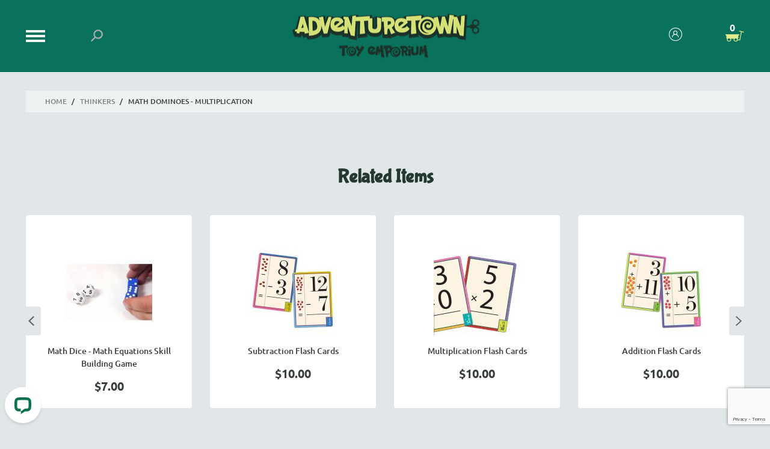

--- FILE ---
content_type: text/html; charset=utf-8
request_url: https://www.adventuretowntoys.com/math-dominoes-X.html
body_size: 26632
content:
<!DOCTYPE html><html lang="en" class="no-js" xmlns:fb="http://ogp.me/ns/fb#"><head><title>Dominoes for Math - Multiplication</title><script type="text/javascript">
var json_url = "https:\/\/www.adventuretowntoys.com\/mm5\/json.mvc\u003F";
var json_nosessionurl = "https:\/\/www.adventuretowntoys.com\/mm5\/json.mvc\u003F";
var Store_Code = "ALT";
</script>
<link rel="preconnect" href="https://fonts.googleapis.com">
<link rel="preconnect" href="https://fonts.gstatic.com" crossorigin>
<link href="https://fonts.googleapis.com/css2?family=Aleo:ital,wght@0,400;0,700;1,400;1,700&family=Archivo+Narrow:ital,wght@0,400;0,700;1,400;1,700&family=Atkinson+Hyperlegible+Next:ital,wght@0,400;0,700;1,400;1,700&family=Barlow:ital,wght@0,400;0,700;1,400;1,700&family=BioRhyme:ital,wght@0,400;0,700;1,400;1,700&family=Bricolage+Grotesque:ital,wght@0,400;0,700;1,400;1,700&family=Dancing+Script:ital,wght@0,400;0,700;1,400;1,700&family=Eczar:ital,wght@0,400;0,700;1,400;1,700&family=Fira+Sans:ital,wght@0,400;0,700;1,400;1,700&family=Fraunces:ital,wght@0,400;0,700;1,400;1,700&family=Inconsolata:ital,wght@0,400;0,700;1,400;1,700&family=Instrument+Sans:ital,wght@0,400;0,700;1,400;1,700&family=Inter:ital,wght@0,300;0,400;0,500;0,600;0,700;1,300;1,400;1,500;1,600;1,700&family=Josefin+Sans:ital,wght@0,400;0,700;1,400;1,700&family=Josefin+Slab:ital,wght@0,400;0,700;1,400;1,700&family=Karla:ital,wght@0,400;0,700;1,400;1,700&family=Lato:ital,wght@0,400;0,700;1,400;1,700&family=Libre+Baskerville:ital,wght@0,400;0,700;1,400;1,700&family=Liter:ital,wght@0,400;0,700;1,400;1,700&family=Lora:ital,wght@0,400;0,700;1,400;1,700&family=Manrope:ital,wght@0,400;0,700;1,400;1,700&family=Merriweather:ital,wght@0,400;0,700;1,400;1,700&family=Montserrat:ital,wght@0,400;0,700;1,400;1,700&family=Newsreader:ital,wght@0,400;0,700;1,400;1,700&family=Nunito+Sans:ital,wght@0,400;0,700;1,400;1,700&family=Outfit:ital,wght@0,400;0,700;1,400;1,700&family=Poppins:ital,wght@0,400;0,700;1,400;1,700&family=Raleway:ital,wght@0,400;0,700;1,400;1,700&family=Roboto+Condensed:ital,wght@0,400;0,700;1,400;1,700&family=Roboto+Serif:ital,wght@0,400;0,700;1,400;1,700&family=Roboto:ital,wght@0,400;0,700;1,400;1,700&family=Rubik:ital,wght@0,400;0,700;1,400;1,700&family=Source+Sans+Pro:ital,wght@0,400;0,700;1,400;1,700&family=Source+Serif+Pro:ital,wght@0,400;0,700;1,400;1,700&family=Space+Grotesk:ital,wght@0,400;0,700;1,400;1,700&family=Spectral:ital,wght@0,400;0,700;1,400;1,700&family=Syne:ital,wght@0,400;0,700;1,400;1,700&family=Varela+Round:ital,wght@0,400;0,700;1,400;1,700&family=Work+Sans:ital,wght@0,400;0,700;1,400;1,700&family=Maiden+Orange:wght@400&family=Luckiest+Guy:wght@400&family=Fredericka+the+Great:wght@400;700;900&family=Mouse+Memoirs:wght@400&family=Oregano:wght@400&family=Rancho:wght@400&family=Sacramento:wght@400&family=Cagliostro:wght@400&family=Della+Respira:wght@400&family=Kiwi+Maru:wght@400&family=Life+Savers:wght@400;700;900&display=swap" rel="stylesheet">
<script type="text/javascript">
var MMThemeBreakpoints =
[
{
"code":	"mobile",
"name":	"Mobile",
"start":	{
"unit": "px",
"value": ""
}
,
"end":	{
"unit": "em",
"value": "39.999"
}
}
,{
"code":	"tablet",
"name":	"Tablet",
"start":	{
"unit": "px",
"value": ""
}
,
"end":	{
"unit": "em",
"value": "59.999"
}
}
];
</script>
<script type="text/javascript" src="https://www.adventuretowntoys.com/mm5/clientside.mvc?T=66c0603c&amp;Module_Code=paypalcp&amp;Filename=runtime.js" integrity="sha512-A6/Hrcz8/r8OYVd2LYO313hk0S6tB5l/XeeOIIsdTxBuJqhAXWVVYIyDEomW+X+c75UgL0HeRe1C+MA3wdZSUw==" crossorigin="anonymous" async defer></script>
<script src="https://www.paypal.com/sdk/js?client-id=AcCNNzIa9VV_d1q2jFf4pNN33IIecvECC34nYq0EJIGN9EonWCRQD5JkXT_EDm6rOSCvnRE9g6JOGZXc&amp;merchant-id=WA9TWG5QXXMR6&amp;currency=USD&amp;components=buttons,messages&amp;intent=authorize" data-partner-attribution-id="Miva_PCP"></script>
<script type="text/javascript" src="https://www.adventuretowntoys.com/mm5/clientside.mvc?T=66c0603c&amp;Filename=ajax.js" integrity="sha512-hBYAAq3Edaymi0ELd4oY1JQXKed1b6ng0Ix9vNMtHrWb3FO0tDeoQ95Y/KM5z3XmxcibnvbVujqgLQn/gKBRhA==" crossorigin="anonymous"></script>
<script type="text/javascript" src="https://www.adventuretowntoys.com/mm5/clientside.mvc?T=66c0603c&amp;Filename=runtime_ui.js" integrity="sha512-ZIZBhU8Ftvfk9pHoUdkXEXY8RZppw5nTJnFsMqX+3ViPliSA/Y5WRa+eK3vIHZQfqf3R/SXEVS1DJTjmKgVOOw==" crossorigin="anonymous"></script>
<script type="text/javascript" src="https://www.adventuretowntoys.com/mm5/clientside.mvc?T=66c0603c&amp;Module_Code=cmp-cssui-searchfield&amp;Filename=runtime.js" integrity="sha512-GT3fQyjPOh3ZvhBeXjc3+okpwb4DpByCirgPrWz6TaihplxQROYh7ilw9bj4wu+hbLgToqAFQuw3SCRJjmGcGQ==" crossorigin="anonymous"></script>
<script type="text/javascript">
var MMSearchField_Search_URL_sep = "https:\/\/www.adventuretowntoys.com\/search.html\u003FSearch=";
(function( obj, eventType, fn )
{
if ( obj.addEventListener )
{
obj.addEventListener( eventType, fn, false );
}
else if ( obj.attachEvent )
{
obj.attachEvent( 'on' + eventType, fn );
}
})( window, 'mmsearchfield_override', function()
{
MMSearchField.prototype.onMenuAppendHeader = function(){return null;}MMSearchField.prototype.onMenuAppendItem = function( data ){var span;span = newElement( 'span', null, null, null );span.innerHTML = data;return span;}MMSearchField.prototype.onMenuAppendStoreSearch = function( search_value ){var item;item = newElement( 'div', { 'class': 'mm_searchfield_menuitem mm_searchfield_menuitem_storesearch' }, null, null );item.element_text = newTextNode( 'Search store for product "' + search_value + '"', item );return item;}MMSearchField.prototype.onFocus = function( e ) { ; };MMSearchField.prototype.onBlur = function( e ) { ; };
} );
</script>
<meta name="google-site-verification" content="quvBFUWCu_MbMZnHQDDdXDwMuGYZqI0QmspaTQGpujw" /><meta name="p:domain_verify" content="578db295ca5913fb8e82d5e95b24ce01"/><script type="text/javascript">_affirm_config = { public_api_key: "ADP13Y1UNM6OQV6I", script: "https://cdn1.affirm.com/js/v2/affirm.js" }; (function(l,g,m,e,a,f,b){var d,c=l[m]||{},h=document.createElement(f),n=document.getElementsByTagName(f)[0],k=function(a,b,c){return function(){a[b]._.push([c,arguments])}};c[e]=k(c,e,"set");d=c[e];c[a]={};c[a]._=[];d._=[];c[a][b]=k(c,a,b);a=0;for(b="set add save post open empty reset on off trigger ready setProduct".split(" ");a<b.length;a++)d[b[a]]=k(c,e,b[a]);a=0;for(b=["get","token","url","items"];a<b.length;a++)d[b[a]]=function(){};h.async=!0;h.src=g[f];n.parentNode.insertBefore(h,n);delete g[f];d(g);l[m]=c})(window,_affirm_config,"affirm","checkout","ui","script","ready");</script>	<meta name="p:domain_verify" content="a5de05f97e5594a315bded69586e14a0"/><base href="https://www.adventuretowntoys.com/mm5/" /><meta charset="utf-8" /><meta http-equiv="X-UA-Compatible" content="IE=edge" /><meta name="viewport" content="width=device-width, initial-scale=1" /><link rel="canonical" href="https://www.adventuretowntoys.com/math-dominoes-X.html" /><meta name="twitter:card" content="summary_large_image"><meta name="twitter:site" content="@TWITTER_ACCOUNT"><meta name="twitter:creator" content="@TWITTER_ACCOUNT"><meta name="twitter:title" content="Math Dominoes - Multiplication"><meta name="twitter:description" content="Check out the deal on Math Dominoes - Multiplication at Adventuretown Toy Emporium"><meta name="twitter:image:src" content="https://www.adventuretowntoys.com/mm5/graphics/00000001/3/Extasticks-Mathomino-Multiplication-1.jpg"><meta property="og:title" content="Math Dominoes - Multiplication" /><meta property="og:type" content="product" /><meta property="og:image" content="https://www.adventuretowntoys.com/mm5/graphics/00000001/3/Extasticks-Mathomino-Multiplication-1.jpg" /><meta property="og:url" content="https://www.adventuretowntoys.com/math-dominoes-X.html" /><meta property="og:site_name" content="Adventuretown Toy Emporium" /><meta property="og:description" content="Check out the deal on Math Dominoes - Multiplication at Adventuretown Toy Emporium" /><meta name="description" content="This game plays like Dominoes for Math.  Match an equation with the solution. The next player builds a new equation off the first equation running perpendicular.  The first one to run out of tiles wins!" />
<meta name="keywords" content="extasticks, extasticks game, math, math games, dominoes, games, game, strategy games, math skills, math games, multiplication, algebra" />
<link href="themes/booc/css/style.php" rel="stylesheet" defer="defer"/><script>function clientdimensions_cookieIsSet(name) {var i,cookies,cookie_name,values;cookies = document.cookie.split(';');for (i = 0; i < cookies.length; i++) {values = cookies[i].split('=');if (values.length) {cookie_name = values[0].replace(/^\s+|\s+$/g, '');if (name == cookie_name) {return true;};};};return false;};function clientdimensions_getWindowWidth() {if (window.innerWidth) {return window.innerWidth;}else if (document.documentElement && document.documentElement.clientWidth) {return document.documentElement.clientWidth;}else if (document.body && document.body.clientWidth) {return document.body.clientWidth;};};function clientdimensions_getWindowHeight() {if (window.innerHeight) {return window.innerHeight;}else if (document.documentElement && document.documentElement.clientHeight) {return document.documentElement.clientHeight;}else if (document.body && document.body.clientHeight) {return document.body.clientHeight;};};function clientdimensions_getDeviceOrientation() {if (clientdimensions_getWindowWidth() > clientdimensions_getWindowHeight()) {return 'landscape';}else {return 'portrait';};};setTimeout(function () {var clientdimensions_reload;clientdimensions_reload = !clientdimensions_cookieIsSet('mm-clientdimensions-width') || !clientdimensions_cookieIsSet('mm-clientdimensions-height');document.cookie = 'mm-clientdimensions-width=' + clientdimensions_getWindowWidth();document.cookie = 'mm-clientdimensions-height=' + clientdimensions_getWindowHeight();document.cookie = 'mm-clientdimensions-orientation=' + clientdimensions_getDeviceOrientation();if (clientdimensions_reload) {if (window.stop) {window.stop();};location.reload(true);};window.onresize = function (event) {document.cookie = 'mm-clientdimensions-width=' + clientdimensions_getWindowWidth();document.cookie = 'mm-clientdimensions-height=' + clientdimensions_getWindowHeight();document.cookie = 'mm-clientdimensions-orientation=' + clientdimensions_getDeviceOrientation();};}, 0 );</script><link type="text/css" media="all" rel="stylesheet" integrity="sha256-Q8TQTaoZp6MV5KJYx8ccIg7TWfNyISGc9RVTqQ2VM7s= sha384-6vjRm5mVQ0IBpuA+XAqxYWarpSLz9TK+AIyAxXy1xpBl/lV+f//H6f19mCGcOeGm sha512-inkiGR0p3F4No69PpTC7SUU497183aK6MNtNyDbBXk3zj+an36/2NAA7GiT9f38507PwEopk65Fp4yoEvQ8zAQ==" crossorigin="anonymous" href="https://www.adventuretowntoys.com/mm5/json.mvc?Store_Code=ALT&amp;Function=CSSResource_Output&amp;CSSResource_Code=mm-theme-styles&T=1f4d00c9" data-resource-group="modules" data-resource-code="mm-theme-styles" /><script type="text/javascript" data-resource-group="modules" data-resource-code="recaptcha_v3">
(() =>
{
var script;
script	= document.createElement( 'script' );
script.src	= 'https://www.google.com/recaptcha/api.js?render=6Le72BkoAAAAAKveJgtfIwB6lVH7M7oYDp7dtPhs';
document.documentElement.appendChild( script );
} )();
document.addEventListener( 'DOMContentLoaded', () =>
{
var form, element, elements, form_lookup;
form_lookup = new Array();
elements = document.querySelectorAll( 'form input\u005Bname\u003D\"Action\"\u005D\u005Bvalue\u003D\"AUTH\"\u005D, form \u005Bname\u003D\"Action\"\u005D\u005Bvalue\u003D\"ORDR,SHIP,CTAX,AUTH\"\u005D' )
for ( element of elements )
{
if ( element instanceof HTMLFormElement )	form = element;
else if ( element.form instanceof HTMLFormElement )	form = element.form;
else
{
form = null;
while ( element )
{
if ( element instanceof HTMLFormElement )
{
form = element;
break;
}
element = element.parentNode;
}
}
if ( form && ( form_lookup.indexOf( form ) === -1 ) )
{
form_lookup.push( form );
new Miva_reCAPTCHAv3_FormSubmitListener( form, 'payment_authorization' );
}
}
elements = document.querySelectorAll( 'form input\u005Bname\u003D\"Action\"\u005D\u005Bvalue\u003D\"ICST\"\u005D' )
for ( element of elements )
{
if ( element instanceof HTMLFormElement )	form = element;
else if ( element.form instanceof HTMLFormElement )	form = element.form;
else
{
form = null;
while ( element )
{
if ( element instanceof HTMLFormElement )
{
form = element;
break;
}
element = element.parentNode;
}
}
if ( form && ( form_lookup.indexOf( form ) === -1 ) )
{
form_lookup.push( form );
new Miva_reCAPTCHAv3_FormSubmitListener( form, 'customer_account_create' );
}
}
elements = document.querySelectorAll( 'form input\u005Bname\u003D\"Action\"\u005D\u005Bvalue\u003D\"EMPW\"\u005D' )
for ( element of elements )
{
if ( element instanceof HTMLFormElement )	form = element;
else if ( element.form instanceof HTMLFormElement )	form = element.form;
else
{
form = null;
while ( element )
{
if ( element instanceof HTMLFormElement )
{
form = element;
break;
}
element = element.parentNode;
}
}
if ( form && ( form_lookup.indexOf( form ) === -1 ) )
{
form_lookup.push( form );
new Miva_reCAPTCHAv3_FormSubmitListener( form, 'customer_forgot_password' );
}
}
elements = document.querySelectorAll( 'form input\u005Bname\u003D\"Action\"\u005D\u005Bvalue\u003D\"CSTR\"\u005D' )
for ( element of elements )
{
if ( element instanceof HTMLFormElement )	form = element;
else if ( element.form instanceof HTMLFormElement )	form = element.form;
else
{
form = null;
while ( element )
{
if ( element instanceof HTMLFormElement )
{
form = element;
break;
}
element = element.parentNode;
}
}
if ( form && ( form_lookup.indexOf( form ) === -1 ) )
{
form_lookup.push( form );
new Miva_reCAPTCHAv3_FormSubmitListener( form, 'customer_reset_password' );
}
}
} );
class Miva_reCAPTCHAv3_FormSubmitListener
{
#form;
#submitting;
#event_submit;
#original_submit;
#recaptcha_action;
constructor( form, recaptcha_action )
{
this.#form	= form;
this.#submitting	= false;
this.#original_submit	= form.submit;
this.#recaptcha_action	= recaptcha_action;
this.#event_submit	= ( e ) =>
{
e.stopImmediatePropagation();
e.preventDefault();
//
// Trigger overwritten submit to build reCAPTCHAv3 response, where the original
// form submit will be restored in the callback and the "submit" listener removed.
//
this.#form.submit();
}
this.#form.submit	= () =>
{
if ( this.#submitting )
{
return;
}
this.#submitting = true;
Miva_reCAPTCHAv3_Submit( this.#recaptcha_action, ( token ) =>
{
var input_response;
this.#submitting	= false;
input_response	= document.createElement( 'input' );
input_response.type	= 'hidden';
input_response.name	= 'reCAPTCHAv3_Response';
input_response.value	= token;
this.#form.submit	= this.#original_submit;
this.#form.removeEventListener( 'submit', this.#event_submit, { capture: true } );
this.#form.appendChild( input_response );
if ( this.#form.requestSubmit )	this.#form.requestSubmit();
else	this.#form.dispatchEvent( new Event( 'submit', { bubbles: true, cancelable: true } ) );
} );
};
this.#form.addEventListener( 'submit', this.#event_submit, { capture: true } );
}
}
function Miva_reCAPTCHAv3_Submit( recaptcha_action, callback )
{
try
{
grecaptcha.ready( () => {
try
{
grecaptcha.execute( '6Le72BkoAAAAAKveJgtfIwB6lVH7M7oYDp7dtPhs', { action: recaptcha_action } ).then( ( token ) => {
callback( token );
} );
}
catch ( e )
{
setTimeout( () => callback( 'recaptcha failed' ) );
}
} );
}
catch ( e )
{
setTimeout( () => callback( 'recaptcha failed' ) );
}
}
</script><script>(function(w, d, t, h, s, n) {w.FlodeskObject = n;var fn = function() {(w[n].q = w[n].q || []).push(arguments);};w[n] = w[n] || fn;var f = d.getElementsByTagName(t)[0];var v = '?v=' + Math.floor(new Date().getTime() / (120 * 1000)) * 60;var sm = d.createElement(t);sm.async = true;sm.type = 'module';sm.src = h + s + '.mjs' + v;f.parentNode.insertBefore(sm, f);var sn = d.createElement(t);sn.async = true;sn.noModule = true;sn.src = h + s + '.js' + v;f.parentNode.insertBefore(sn, f);})(window, document, 'script', 'https://assets.flodesk.com', '/universal', 'fd');</script><!-- Google tag (gtag.js) --><script async src="https://www.googletagmanager.com/gtag/js?id=G-XJ52MFKYK1"></script><script>window.dataLayer = window.dataLayer || [];function gtag(){dataLayer.push(arguments);}gtag('js', new Date());gtag('config', 'G-XJ52MFKYK1');</script><script type="text/javascript" async defer src="scripts/00000001/b03/mailchimp.js?T=92aae691" data-resource-group="head_tag" data-resource-code="mailchimp"></script><script id="mcjs" data-resource-group="head_tag" data-resource-code="mailchimp_tracker">!function(c,h,i,m,p){m=c.createElement(h),p=c.getElementsByTagName(h)[0],m.async=1,m.src=i,p.parentNode.insertBefore(m,p)}(document,"script","https://chimpstatic.com/mcjs-connected/js/users/ebb9772378e22ab99f33159a9/af84ec33f235b4b3d2feb65d5.js");</script><script data-resource-group="head_tag" data-resource-code="GTM-head-tag">(function(w,d,s,l,i){w[l]=w[l]||[];w[l].push({'gtm.start':new Date().getTime(),event:'gtm.js'});var f=d.getElementsByTagName(s)[0],j=d.createElement(s),dl=l!='dataLayer'?'&l='+l:'';j.async=true;j.src='https://www.googletagmanager.com/gtm.js?id='+i+dl;f.parentNode.insertBefore(j,f);})(window,document,'script','dataLayer','GTM-KSFNGBR2');</script><script data-resource-group="head_tag" data-resource-code="GTM-dataLayer">
var dataLayer = dataLayer || [];
var clearEcommerceDataLayer = () => {
dataLayer.push({ ecommerce: null });
};
dataLayer.push({
canonicalUri: '\/math-dominoes-X.html',
canonicalUrl: 'https:\/\/www.adventuretowntoys.com\/math-dominoes-X.html',
category: {
code: 'Thinkers',
name: 'Thinkers'
},
global: {
action: '',
basket: {
basketId: '8559068'
},
categoryCode: 'Thinkers',
function: '',
moduleFunction: '',
productCode: '6-1-22-001',
screen: 'PROD',
uiException: ''
},
page: {
code: 'PROD',
name: 'Product Display'
},
product: {
code: '6-1-22-001',
name: 'Math Dominoes - Multiplication',
sku: 'Extasticks-Mathomino-Mulitplication'
}
});
window.addEventListener('DOMContentLoaded', () => {
document.querySelectorAll('form').forEach(form => {
if (form.getAttribute('name')?.length) {
return;
}
const identifier = form.elements?.Action?.value ?? form.dataset?.hook ?? form.querySelector('legend')?.innerText;
if (identifier?.length) {
form.name = identifier;
}
});
});
window.addEventListener('DOMContentLoaded', () => {
let timeoutId;
const debouncedSearch = (e) => {
clearTimeout(timeoutId);
timeoutId = setTimeout(() => {
const search_term = e?.target?.value;
if (!search_term?.length) {
return;
}
dataLayer.push({
event: 'search',
search_term
});
}, 500);
};
const searchInputs = document.querySelectorAll('input[name="Search"]');
searchInputs.forEach(input => {
input.addEventListener('input', debouncedSearch)
});
});
class MMXPromotionTracker {
constructor() {
window.addEventListener('DOMContentLoaded', () => {
this.init();
});
}
init() {
this.#bindEvents();
this.promotions = document.querySelectorAll('[data-flex-item]');
if (!this.promotions.length) {
return;
}
this.promotionObserver = new IntersectionObserver((entries) => {
this.observedCallback(entries);
}, {threshold: [0.75]});
this.promotions.forEach((promotion, i) => {
this.promotionObserver.observe(promotion);
promotion.addEventListener('click', (e) => {
this.promotionClicked(promotion, e);
});
});
}
promotionClicked(promotion, e){
let clickedLink = false;
let products = [];
let clickedHero;
e.composedPath().forEach(item => {
if (item.nodeName === 'A' || (item.nodeName === 'MMX-HERO' && item.dataset?.href?.length)) {
clickedLink = true;
}
if (item.nodeName === 'MMX-HERO') {
clickedHero = item;
} else if (item.nodeName === 'MMX-PRODUCT-CAROUSEL') {
const clickedProductIndex = [...item.shadowRoot.querySelectorAll('mmx-hero[slot="hero_slide"]')].findIndex(heroSlide => heroSlide === clickedHero);
products = [item?.products[clickedProductIndex]];
} else if (item.nodeName === 'MMX-FEATURED-PRODUCT') {
products = [item?.product];
}
});
if (clickedLink) {
this.trackPromotion('select_promotion', promotion, products);
}
};
trackPromotion(event, item, products = []) {
clearEcommerceDataLayer();
dataLayer.push({
event,
ecommerce: {
creative_name: item.getAttribute('data-flex-item'),
creative_slot: [...this.promotions].findIndex(promotion => promotion === item) + 1,
items: this.productsToEcommerceItems(products),
promotion_id: item.getAttribute('data-flex-component')
}
});
if (item?.nodeName === 'MMX-PRODUCT-CAROUSEL') {
this.trackProductList(event, item, products);
}
};
trackProductList(event, item, products = []) {
if (!products?.length) {
return;
}
clearEcommerceDataLayer();
dataLayer.push({
event: event === 'select_promotion' ? 'select_item' : 'view_item_list',
ecommerce: {
item_list_id: item.getAttribute('id'),
item_list_name: item?.data?.heading?.heading_text?.value ?? item.getAttribute('id'),
items: this.productsToEcommerceItems(products)
}
});
}
observedCallback(entries) {
entries.forEach((entry, entryIndex) => {
if (!entry.isIntersecting) {
return;
}
this.trackPromotion('view_promotion', entry.target, entry.target?.products);
});
};
productsToEcommerceItems(products = []) {
if (!Array.isArray(products) || !products.length) {
return [];
}
return products.map((product, i) => {
const item = {
item_id: product.code,
item_name: product.name,
item_sku: product.sku,
index: i,
price: product.price,
discount: Number((product.base_price - product.price).toFixed(2)),
quantity: 1
};
if (typeof product.item_variant === 'string') {
item.item_variant = product.item_variant;
}
return item;
});
}
#bindEvents() {
document.addEventListener('view_item_list', (e) => this.#onViewItemList(e), {capture: true});
document.addEventListener('select_item', (e) => this.#onSelectItem(e), {capture: true});
document.addEventListener('track_mmx_event', (e) => this.#onTrackMmxEvent(e), {capture: true});
}
#onViewItemList(e) {
clearEcommerceDataLayer();
dataLayer.push({
event: 'view_item_list',
ecommerce: {
item_list_id: e.detail?.item_list_id,
item_list_name: e.detail?.item_list_name,
items: this.productsToEcommerceItems(e.detail?.products)
}
});
}
#onSelectItem(e) {
clearEcommerceDataLayer();
dataLayer.push({
event: 'select_item',
ecommerce: {
currency: 'USD',
value: e.detail?.products?.reduce((value, product) => {
return value += product?.price ?? 0;
}, 0),
item_list_id: e.detail?.item_list_id,
item_list_name: e.detail?.item_list_name,
items: this.productsToEcommerceItems(e.detail?.products)
}
});
}
#onTrackMmxEvent(e) {
const event = e.detail?.event;
if (typeof event !== 'string') {
return;
}
const ecommerce = e.detail?.ecommerce?.constructor?.name === 'Object' ? e.detail.ecommerce : {};
ecommerce.currency = 'USD';
const products = e.detail?.products;
if (Array.isArray(products)) {
ecommerce.value = products.reduce((value, product) => {
const quantity = product?.quantity ?? 1;
const price = product?.price ?? 0;
return value += quantity * price;
}, 0);
ecommerce.items = products.map((product, i) => {
const item = {
item_id: product.code,
item_name: product.name,
item_sku: product.sku,
index: i,
price: product.price,
discount: Number((product.base_price - product.price).toFixed(2)),
quantity: product?.quantity ?? 1
};
if (typeof product.item_variant === 'string') {
item.item_variant = product.item_variant;
}
if (typeof product.item_brand === 'string') {
item.item_brand = product.item_brand;
}
if (typeof product.item_category === 'string') {
item.item_category = product.item_category;
}
return item;
});
}
clearEcommerceDataLayer();
dataLayer.push({event, ecommerce});
}
}
new MMXPromotionTracker();
clearEcommerceDataLayer();
dataLayer.push({
	"ecommerce": {
		"item_list_id": "related_products",
		"item_list_name": "Related Products",
		"items": [
			{
				"discount": 0,
				"index": 0,
				"item_id": "6-1-19-002",
				"item_name": "Math Dice - Math Equations Skill Building Game",
				"item_sku": "Think-1510",
				"item_variant": "",
				"price": 7,
				"quantity": 1
			},
			{
				"discount": 0,
				"index": 1,
				"item_id": "6-1-20-005",
				"item_name": "Subtraction Flash Cards",
				"item_sku": "Eeboo-ASFL3",
				"item_variant": "",
				"price": 10,
				"quantity": 1
			},
			{
				"discount": 0,
				"index": 2,
				"item_id": "6-1-20-006",
				"item_name": "Multiplication Flash Cards",
				"item_sku": "eeboo-ASFL3",
				"item_variant": "",
				"price": 10,
				"quantity": 1
			},
			{
				"discount": 0,
				"index": 3,
				"item_id": "6-1-20-004",
				"item_name": "Addition Flash Cards",
				"item_sku": "Eeboo-ASFL3",
				"item_variant": "",
				"price": 10,
				"quantity": 1
			},
			{
				"discount": 0,
				"index": 4,
				"item_id": "6-1-19-006",
				"item_name": "Mobi Jr. - Scrabble for Addition \u0026 Subtraction",
				"item_sku": "Mobi-MGI2",
				"item_variant": "",
				"price": 18,
				"quantity": 1
			},
			{
				"discount": 0,
				"index": 5,
				"item_id": "6-1-20-001",
				"item_name": "Making Change Game",
				"item_sku": "eeboo-PMAKCGM",
				"item_variant": "",
				"price": 20,
				"quantity": 1
			},
			{
				"discount": 0,
				"index": 6,
				"item_id": "6-1-20-002",
				"item_name": "Make a Pie - Fraction Game",
				"item_sku": "eeboo-PIEGM2",
				"item_variant": "",
				"price": 20,
				"quantity": 1
			}
		]
	},
	"event": "view_item_list"
});
class SelectItemTracker {
listSelectors = {
related_products: [
'.x-product-list--related .x-product-list__link',
'.t-related-product-list .x-product-list__link',
'#js-related-products-carousel [data-mm-linktype="product-list-link"]',
'#js-PROD [data-mm-linktype="product-list-link"]',
'.cmp-product-list .cmp-product-list__item:not(.cmp-product-list__header)',
'[data-hook="related-products"] .mm-card-grid-item__wrapper'
],
wish_list_items: [
'#js-WISH .t-basket__product-details a:not([href*="Edit_Wish"], [href*="Action=RMWL"])',
'#js-WISH .basket-product-row a:not([href*="Edit_Wish"], [href*="Action=RMWL"])',
'#js-WISH .basket-display__product-row a:not([href*="Edit_Wish"], [href*="Action=RMWL"])'
],
order_status: [
'.t-page-ords .t-basket__product-name',
'.t-account-landing__order-list a',
'#js-ORDS .basket-product-row a',
'.order-summary-display a'
]
};
productLists = [
'search_results',
'category_listing',
'all_products'
]
productListLinkSelectors = [
'.x-product-list .x-product-list__link',
'.cmp-product-list .cmp-product-list__item',
'#js-product-list .category-product',
'#js-product-list [data-mm-linktype="product-list-link"]',
'.product-grid [data-mm-linktype="product-list-link"]'
];
constructor() {
window.addEventListener('DOMContentLoaded', () => {
this.init();
});
}
init() {
this.buildProductListLinkSelectors();
Object.keys(this.listSelectors).forEach(listId => {
this.bindListEvents(listId);
});
}
buildProductListLinkSelectors() {
this.productLists.forEach(productList => {
this.listSelectors[productList] = this.productListLinkSelectors;
});
}
bindListEvents(listId) {
const viewItemListEvent = this.getViewItemListEvent(listId);
if (!viewItemListEvent) {
return;
}
const listSelectors = this.listSelectors[listId];
const firstMatchingSelector = listSelectors.find(selector => {
return document.querySelector(selector) !== null;
});
const listItemLinks = document.querySelectorAll(firstMatchingSelector);
listItemLinks.forEach((listItemLink, index) => {
listItemLink.addEventListener('click', () => {
this.trackSelectItem(viewItemListEvent, index);
});
});
}
getViewItemListEvent(list_id) {
return window?.dataLayer?.find(item => {
return item?.event === 'view_item_list' && item?.ecommerce?.item_list_id === list_id;
});
}
trackSelectItem(viewItemListEvent, itemIndex) {
const selectedItem = structuredClone(viewItemListEvent?.ecommerce?.items?.[itemIndex]);
if (typeof selectedItem !== 'object') {
return;
}
clearEcommerceDataLayer();
dataLayer.push({
event: 'select_item',
ecommerce: {
currency: 'USD',
value: selectedItem?.price,
item_list_id: viewItemListEvent?.ecommerce.item_list_id,
item_list_name: viewItemListEvent?.ecommerce.item_list_name,
items: [
selectedItem
]
}
});
}
}
new SelectItemTracker();
class ProductTracker {
options = {
adprButtonSelector: '[data-hook="add-to-cart"], #js-add-to-cart',
adprFormSelector: 'form[name="add"], #js-purchase-product',
atwlButtonSelector: '[value="Add To Wish List" i], .t-product-layout-purchase__add-to-wish, #add-to-wishlist-wrap, [data-hook="add-to-wish-list"], .product-details__wish-list'
};
constructor(options = {}) {
this.options = {
...this.options,
...options
};
window.addEventListener('load', () => {
this.init();
});
}
init() {
this.adprForm = this.options?.adprForm ?? document.querySelector(this.options.adprFormSelector);
this.adprButton = this.options?.adprButton ?? document.querySelector(this.options.adprButtonSelector);
this.atwlButton = this.options?.atwlButton ?? document.querySelector(this.options.atwlButtonSelector);
if (this.adprForm?.nodeName !== 'FORM' ||
this.adprForm?.querySelector('mmx-product-details')) {
return;
}
this.listenForViewItem();
this.listenForAddToCart();
this.listenForAddToWishlist()
}
listenForViewItem() {
if ('AttributeMachine' in window && this.getProductAttributeCount() > 0) {
this.listenForPriceChanged();
return;
}
this.trackViewItem();
}
getProductAttributeCount() {
return Number(this.adprForm.elements?.Product_Attribute_Count?.value ?? 0);
}
listenForPriceChanged() {
window?.MivaEvents?.SubscribeToEvent?.('price_changed', (productData) => {
this.onPriceChanged(productData);
});
}
onPriceChanged(productData) {
this.productData = productData;
if (!this?.viewedItem) {
this.trackViewItem();
}
}
trackViewItem() {
this.viewedItem = this.track('view_item');
}
listenForAddToCart() {
this.adprForm?.addEventListener('click', (e) => {
if (e.target !== this.adprButton) {
return;
}
this.track('add_to_cart');
}, { capture: true });
}
listenForAddToWishlist() {
this.atwlButton?.addEventListener('click', () => {
this.track('add_to_wishlist');
});
}
track(event) {
if (!this.shouldTrack(event)) {
return;
}
const dataLayerItem = this.getBaseDataLayerItem();
let price = Number(dataLayerItem.ecommerce.value);
let additionalPrice = Number(dataLayerItem.ecommerce.items[0].price) + Number(dataLayerItem.ecommerce.items[0].discount);
if (typeof this?.productData === 'object') {
price = this.productData.price;
additionalPrice = this.productData.additional_price ?? this.productData.price;
}
clearEcommerceDataLayer();
dataLayerItem.event = event;
dataLayerItem.ecommerce.value = price;
dataLayerItem.ecommerce.items[0].price = price;
dataLayerItem.ecommerce.items[0].discount = Number((additionalPrice - price).toFixed(2));
dataLayerItem.ecommerce.items[0].quantity = this.adprForm.elements.Quantity.value;
dataLayerItem.ecommerce.items[0].item_variant = this.getItemVariant();
dataLayer.push(dataLayerItem);
if (event === 'add_to_cart') {
window?.basketMonitor?.reportAddToCart(dataLayerItem);
}
return dataLayerItem;
}
shouldTrack(event) {
if(['add_to_cart', 'add_to_wishlist'].includes(event)) {
return this.adprForm.checkValidity();
}
return true;
}
getBaseDataLayerItem() {
return {
event: null,
ecommerce: {
currency: 'USD',
value: '22',
items: [
{
item_id: '6-1-22-001',
item_sku: 'Extasticks-Mathomino-Mulitplication',
item_name: 'Math Dominoes - Multiplication',
price: '22',
discount: '0',
index: 0,
item_brand: '',
item_category: 'Thinkers'
}
]
}
}
}
getItemVariant() {
const attributeValueInputs = [...this.adprForm.querySelectorAll('[name*="Product_Attributes"][name*=":value"]:is(:checked, select, [type="text"], textarea)')];
const itemVariant = attributeValueInputs.reduce((values, input) => {
const attributeCode = this.adprForm.querySelector(`[name="${input.name.replace(':value', ':code')}"]`)?.value;
if (input?.type === 'checkbox') {
values.push(attributeCode);
}
else if (input.value.length > 0) {
values.push(`${attributeCode}: ${input.value}`);
}
return values;
}, []);
const subscriptionValue = this.getSubscriptionValue();
if (typeof subscriptionValue === 'string') {
itemVariant.push(subscriptionValue);
}
return itemVariant.join(', ');
}
getSubscriptionValue() {
const checkedSubscriptionOrderOnceRadio = this.adprForm.querySelector('input[type="radio"][name="Product_Subscription_Term_ID"][value="0"]:checked');
const subscriptionTermSelect = this.adprForm.querySelector('select[name="Product_Subscription_Term_ID"]:not(:disabled)');
const isSubscribing = checkedSubscriptionOrderOnceRadio === null && Number(subscriptionTermSelect?.value) > 0;
if (isSubscribing) {
return subscriptionTermSelect.selectedOptions?.[0]?.innerText;
}
}
}
new ProductTracker();
clearEcommerceDataLayer();
dataLayer.push({
	"ecommerce": {
		"coupon": "",
		"currency": "USD",
		"shipping_tier": "",
		"value": 0
	},
	"event": "mm_global_minibasket"
});
class BasketMonitor {
constructor() {
this.storageKey = 'mm-ALT-basket-monitor';
window.addEventListener('DOMContentLoaded', () => {
this.init();
});
}
canLocalStorage() {
const storeTestKey = this.storageKey + '--test';
if (this.saveCurrentItems(storeTestKey)) {
localStorage?.removeItem(storeTestKey);
return true;
}
return false;
}
init() {
this.setCurrentItemsFromDataLayer();
if (!this.canLocalStorage()) {
return;
}
this.handleBasketChanges();
this.pastItems = this.getItemsFromLocalStorage();
this.comparePastWithCurrent();
this.saveCurrentItems();
this.trackResults();
}
handleBasketChanges() {
const orderProcessed = '0';
if (orderProcessed === '1') {
this.clearCurrentItems();
}
}
setCurrentItemsFromDataLayer() {
const eventsWithBasketItems = ['mm_global_minibasket', 'view_cart', 'begin_checkout', 'add_shipping_info', 'add_payment_info'];
const basketEvent = dataLayer.find(item => eventsWithBasketItems.includes(item?.event));
this.currentItems = this.createMapFromItems(basketEvent?.ecommerce?.items);
}
getItemsFromLocalStorage() {
try {
return new Map(JSON.parse(localStorage.getItem(this.storageKey)));
} catch {
return new Map();
}
}
createMapFromItems(items = []) {
if (!(items instanceof Array)) {
return new Map();
}
return items.reduce((map, item) => {
return map.set(this.createItemKey(item), item);
}, new Map());
}
createItemKey(item = {}) {
return JSON.stringify({
id: item?.item_id,
variant: item?.item_variant
});
}
comparePastWithCurrent() {
this.results = {
added: [],
removed: [],
unchanged: [],
updated: []
};
const allItems = new Map([...this.pastItems, ...this.currentItems]);
allItems.forEach((value, key) => {
const pastItem = this.pastItems.get(key);
const currentItem = this.currentItems.get(key);
if (typeof pastItem === 'undefined') {
this.results.added.push(currentItem);
} else if (typeof currentItem === 'undefined') {
this.results.removed.push(pastItem);
} else if (JSON.stringify(currentItem) == JSON.stringify(pastItem)) {
this.results.unchanged.push(currentItem);
} else {
this.results.updated.push(currentItem);
const quantityChange = currentItem.quantity - pastItem.quantity;
if (quantityChange > 0) {
this.results.added.push({
...currentItem,
quantity: quantityChange
});
} else if (quantityChange < 0) {
this.results.removed.push({
...currentItem,
quantity: Math.abs(quantityChange)
})
}
}
});
}
trackResults() {
this.trackEvent('add_to_cart', this?.results?.added);
this.trackEvent('remove_from_cart', this?.results?.removed);
}
trackEvent(event, items = []) {
if (typeof event !== 'string' || !(items instanceof Array) || !items.length) {
return;
}
clearEcommerceDataLayer();
dataLayer.push({
event,
ecommerce: {
currency: 'USD',
value: this.determineItemsValue(items),
items
}
});
}
determineItemsValue(items = []) {
if (!(items instanceof Array)) {
return 0;
}
return items.reduce((value, item) => {
return value += item.quantity * item.price;
}, 0);
}
clearCurrentItems() {
return localStorage.removeItem(this.storageKey);
}
saveCurrentItems(storageKey = this.storageKey) {
try {
localStorage.setItem(storageKey, JSON.stringify([...this.currentItems]));
return true;
} catch (e) {
return false;
}
}
reportAddToCart(event) {
this.pastItems = this.getItemsFromLocalStorage();
this.currentItems = structuredClone(this.pastItems);
this.addItemsFromEvent(this.currentItems, event);
this.comparePastWithCurrent();
this.saveCurrentItems();
}
addItemsFromEvent(items, event = {}) {
event?.ecommerce?.items?.forEach(addedItem => {
const itemKey = this.createItemKey(addedItem);
const existingItem = this.currentItems.get(itemKey);
if (typeof existingItem === 'undefined') {
items.set(itemKey, addedItem);
} else {
items.set(itemKey, {
...existingItem,
quantity: Number(existingItem.quantity) + Number(addedItem.quantity)
});
}
});
}
}
var basketMonitor = new BasketMonitor();
</script><script type="text/javascript" src="https://www.adventuretowntoys.com/mm5/clientside.mvc?T=66c0603c&amp;Filename=runtime.js" integrity="sha512-EiU7WIxWkagpQnQdiP517qf12PSFAddgl4rw2GQi8wZOt6BLZjZIAiX4R53VP0ePnkTricjSB7Edt1Bef74vyg==" crossorigin="anonymous"></script><script type="text/javascript" src="https://www.adventuretowntoys.com/mm5/clientside.mvc?T=66c0603c&amp;Filename=MivaEvents.js" integrity="sha512-bmgSupmJLB7km5aCuKy2K7B8M09MkqICKWkc+0w/Oex2AJv3EIoOyNPx3f/zwF0PZTuNVaN9ZFTvRsCdiz9XRA==" crossorigin="anonymous"></script><script type="text/javascript" src="https://www.adventuretowntoys.com/mm5/clientside.mvc?T=66c0603c&amp;Filename=AttributeMachine.js" integrity="sha512-e2qSTe38L8wIQn4VVmCXg72J5IKMG11e3c1u423hqfBc6VT0zY/aG1c//K/UjMA6o0xmTAyxRmPOfEUlOFFddQ==" crossorigin="anonymous"></script><script>AttributeMachine.prototype.Generate_Discount = function (discount) {var discount_div;discount_div = document.createElement('div');discount_div.innerHTML = discount.descrip + ': ' + discount.formatted_discount;return discount_div;};AttributeMachine.prototype.Generate_Swatch = function (product_code, attribute, option) {var swatch = document.createElement('li'),wrap = document.createElement('span'),img = document.createElement('img');swatch.setAttribute('class', 'product-details__swatches__item');swatch.setAttribute('data-hook', 'product-details__swatches__item');swatch.setAttribute('data-code', option.code);swatch.setAttribute('data-color', option.prompt);wrap.setAttribute('class', 'product-details__swatches__wrap');img.setAttribute('class', 'product-details__swatches__image');img.src = option.image;img.setAttribute('alt', option.prompt);img.setAttribute('title', option.prompt);swatch.appendChild(wrap);wrap.appendChild(img);return swatch;};AttributeMachine.prototype.Swatch_Click = function(input, attribute, option) {var i,swatchNameElement = document.querySelector('[data-hook="swatch-name"]');for (i = 0; i < input.select.options.length; i++) {if (input.select.options[i].value == option.code) {input.select.selectedIndex = i;}}if (attribute.inventory) {this.Attribute_Changed(input);}swatchNameElement.innerHTML = option.prompt;};</script><script type="text/javascript" src="https://www.adventuretowntoys.com/mm5/clientside.mvc?T=66c0603c&amp;Filename=ImageMachine.js" integrity="sha512-luSn6atUPOw8U8HPV927zNVkcbbDcvbAlaSh/MEWznSCrOzPC2iQVeXSwLabEEn43FBmR6lKN0jhsWKmJR4n1Q==" crossorigin="anonymous"></script><script>var gallery = [],thumbnailIndex = 0;ImageMachine.prototype.ImageMachine_Generate_Thumbnail = function (thumbnail_image, main_image, closeup_image, type_code) {var thumbnail,img;thumbnail = document.createElement('span');thumbnail.setAttribute('class', 'thumb');thumbnail.setAttribute('data-index', thumbnailIndex++);if (typeof(thumbnail_image) == 'string' && thumbnail_image.length > 0) {img = document.createElement('img');img.src = thumbnail_image;img.setAttribute('itemprop', 'thumbnail');thumbnail.appendChild(img);};gallery.push({src: closeup_image,title: 'Math Dominoes - Multiplication'});return thumbnail;};</script></head><body class="prod 6-1-22-001" id="js-PROD"><style>p {hyphens: none;}</style><!--[if lt IE 9]> <p class="message message--info message--update-browser"><a href="#" class="message__close" data-hook="message__close">&times;</a>You are using an <strong>outdated</strong> browser.<br />Please <a href="http://browsehappy.com/" target="_blank" rel="nofollow">upgrade your browser</a> to improve your experience.</p> <![endif]--><div id="js-site-wrapper" class="site-wrapper" data-hook="site-wrapper"><header class="site-header" data-hook="site-header"><div class="row bg--white"><div class="wrap site-header__content h-vertically-centered"><div class="column one-fourth small-one-sixth large-one-twelfth h-vertically-centered__element"><button class="oc-menu-button bg--transparent" data-hook="toggle-oc-menu"><span class="oc-menu-button__icon"></span></button></div><div class="column one-twelfth h-vertically-centered__element h-all-hidden h-all-shown---s"><button class="bg--transparent color--gray h-nb toggle-global-search-drawer" data-theme-icon="&#x2d;" data-hook="toggle-global-search-drawer"></button></div><div class="column half large-two-thirds h-align-center h-np h-vertically-centered__element"><a href="https://www.adventuretowntoys.com/" title="Adventuretown Toy Emporium" rel="nofollow"><img src="graphics/00000001/IMG_1942_resized.png" alt="Booc" title="Booc" /></a></div><div class="column one-twelfth h-align-right h-vertically-centered__element h-all-hidden h-all-shown---s"><button class="bg--transparent color--gray h-nb h-np user-icon" data-theme-icon="&#x21;" data-hook="toggle-global-login-drawer"></button></div><div class="column one-fourth small-one-sixth large-one-twelfth h-align-right h-vertically-centered__element"><a class="color--green mini-basket-link" data-theme-icon="&#x22;" data-hook="toggle-global-mini-basket-drawer" href=""><span class="color--gray font--bold" data-hook="mini-basket__count">0</span></a></div></div></div><!-- end .site-header__content --><nav class="bg--light-gray primary-navigation-drawer" data-hook="primary-navigation-drawer"><div class="row wrap"><ul class="column whole large-two-thirds primary-navigation-drawer__primary-navigation">
<li class="h4">Categories</li>
<li><a href="https://www.adventuretowntoys.com/Designers.html" target="_self">Designers</a></li>
<li><a href="https://www.adventuretowntoys.com/Fledglings.html" target="_self">Fledglings</a></li>
<li><a href="https://www.adventuretowntoys.com/Makers.html" target="_self">Makers</a></li>
<li><a href="https://www.adventuretowntoys.com/Scientists.html" target="_self">Scientists</a></li>
<li><a href="https://www.adventuretowntoys.com/Thinkers.html" target="_self">Thinkers</a></li>
<li><a href="https://www.adventuretowntoys.com/Directors.html" target="_self">Directors</a></li>
<li><a href="https://www.adventuretowntoys.com/all-categories.html" target="_self">See All Categories</a></li>
</ul><ul class="column whole large-one-third primary-navigation-drawer__secondary-navigation">
<li class="h5">Action Center</li>
<li><a href="https://www.adventuretowntoys.com/customer-account.html" target="_self">My Account</a></li>
<li><a href="https://www.adventuretowntoys.com/wish-list.html" target="_self">Wish List Locator</a></li>
<li><a href="https://www.adventuretowntoys.com/about-us.html" target="_self">About Us</a></li>
<li><a href="https://www.adventuretowntoys.com/faqs.html" target="_self">FAQs</a></li>
<li><a href="https://www.adventuretowntoys.com/contact-us.html" target="_self">Contact Us</a></li>
<li><a href="https://www.adventuretowntoys.com/shipping-and-return-policy.html" target="_self">Shipping/Return Policy</a></li>
<li><a href="https://www.adventuretowntoys.com/privacy-policy.html" target="_self">Privacy Policy</a></li>
<li><a href="https://www.adventuretowntoys.com/sitemap.html" target="_self">Site Map</a></li>
</ul></div></nav><!-- end .primary-navigation-drawer --><form class="bg--white global-search-drawer h-nm" data-hook="global-search-drawer" method="post" action="https://www.adventuretowntoys.com/search.html"><div class="row wrap bg--white global-search-drawer__wrap"><div class="column whole medium-two-thirds centered"><input class="input--medium font--uppercase h-align-center h-nb h-no-shadows js-autocomplete-input" id="l-search" name="Search" type="search" value="" placeholder="Type and Hit Enter To Search"></div></div></form><!-- end .global-search-drawer --><div class="js-autocomplete-results autocomplete-results"></div><div class="row wrap global-login-drawer" data-hook="global-login-drawer"><div class="column whole medium-half medium-offset-half large-one-third large-offset-two-thirds"><form class="row bg--white" method="post" action="https://www.adventuretowntoys.com/math-dominoes-X.html"><div class="column whole bg--gray color--white font--uppercase global-login-drawer__heading">Account Log In<button class="button button--large button--font-small bg--transparent h-float-right h-np" data-hook="toggle-global-login-drawer" data-theme-icon="&#x24;"></button></div><input type="hidden" name="Action" value="LOGN" /><input type="hidden" name="Category_Code" value="Thinkers" /><input type="hidden" name="Product_Code" value="6-1-22-001" /><input type="hidden" name="Search" value="" /><input type="hidden" name="Per_Page" value="" /><input type="hidden" name="Sort_By" value="disp_order" /><div class="h-clear h-breaker"></div><div class="column whole form-row"><input class="border--secondary input--medium" name="Customer_LoginEmail" type="email" value="" autocomplete="email" placeholder="Email" /><input class="border--secondary input--medium" name="Customer_Password" type="password" autocomplete="current-password" placeholder="Password" /></div><div class="column whole form-row h-align-right"><a href="https://www.adventuretowntoys.com/forgot-password.html" title="Forgot your password? Click Here" class="no-decoration font--small">Forgot Password?</a></div><div class="column whole"><input type="submit" value="Log In" class="button button--block button--large button--square bg--black font--bold font--uppercase" /><hr class="border--secondary" noshade></div><div class="column whole"><button data-hook="global-login-drawer_form-toggle" class="button button--block button--large button--square bg--primary color--black font--bold font--uppercase">Make An Account</button></div><div class="h-clear h-breaker"></div></form><form class="row bg--white h-all-hidden" method="post" action="https://www.adventuretowntoys.com/create-customer-account.html"><div class="column whole bg--gray color--white font--uppercase global-login-drawer__heading">Make An Account<button class="button button--large button--font-small bg--transparent h-float-right h-np" data-hook="toggle-global-login-drawer" data-theme-icon="&#x24;"></button></div><input type="hidden" name="ReturnTo" value="https://www.adventuretowntoys.com/math-dominoes-X.html" /><div class="h-clear h-breaker"></div><div class="column whole form-row"><input class="border--secondary input--medium" name="register_email" type="email" value="" autocomplete="email" placeholder="Email" /><input class="border--secondary input--medium" name="register_password" type="password" autocomplete="new-password" placeholder="Password" /></div><div class="column whole"><input type="submit" value="Register" class="button button--block button--large button--square bg--black font--bold font--uppercase" /><hr class="border--secondary" noshade></div><div class="column whole"><button data-hook="global-login-drawer_form-toggle" class="button button--block button--large button--square bg--primary color--black font--bold font--uppercase">Have An Account? Log In</button></div><div class="h-clear h-breaker"></div></form></div></div><!-- end .global-login-drawer --><div class="row wrap global-mini-basket-drawer" data-hook="global-mini-basket-drawer"><div class="column whole medium-half medium-offset-half large-one-third large-offset-two-thirds global-mini-basket-drawer__wrap" data-itemcount="0" data-subtotal=""><div class="row bg--white"><div class="column whole bg--gray color--white font--uppercase global-mini-basket-drawer__heading">Shopping Cart<button class="button button--large button--font-small bg--transparent h-float-right h-np" data-hook="toggle-global-mini-basket-drawer" data-theme-icon="&#x24;"></button></div><div class="h-clear h-breaker"></div><div class="global-mini-basket-drawer__content"><p class="column whole">Your Shopping Cart Is Empty</p></div><div class="h-clear h-breaker"></div></div></div></div><!-- end .global-mini-basket-drawer --></header><!-- end .site-header --><main class="row wrap main-content"><div class="column whole"><section class="row"><nav class="column whole"><ul class="breadcrumbs bg--light-gray font--medium font--uppercase"><li><a href="https://www.adventuretowntoys.com/mm5/merchant.mvc?Screen=SFNT" title="Home">Home</a><span class="breadcrumbs__border">&#47;</span></li><li><a href="https://www.adventuretowntoys.com/Thinkers.html" title="Thinkers">Thinkers</a><span class="breadcrumbs__border">&#47;</span></li><li><span class="color--black">Math Dominoes - Multiplication</span></li></ul></nav><div class="h-breaker h-clear"></div></section><!-- end .breadcrumbs -- end .page-title --></div><div class="column whole hdft-header"></div><div class="column whole prod-ctgy-hdft-header"></div><div class="column whole"><link type="text/css" media="all" rel="stylesheet" integrity="sha256-CojIeCMipKA3IgFL6IN/0MiAv4AghI9QY5U6QeILtq8= sha384-MLH+Ds5ojVRyhyJMF2lbMhJjOuojtv+ucxT35th2dTfmGCPvixkr4RAUKQbTa2ct sha512-2GOz02h22zHKSeou0IGqgXHE4shUE1tQt4QKyDIatXAxreS4u2KvhN1hE7GKKKwYm+FiH3AHW5Gnw2/mPpmAwg==" crossorigin="anonymous" href="https://www.adventuretowntoys.com/mm5/json.mvc?Store_Code=ALT&amp;Function=CSSResource_Output&amp;CSSResource_Code=mmx-base&T=56670dae" data-resource-code="mmx-base" />
<script type="text/javascript" integrity="sha256-a3HthMmrbzScXCffpLMODXspohN56wez1+Abm9eY+4o= sha384-mtdXMc2hIDM9I13xi+60pAJbcIQ2GyELa0/neAWZc9GF/rdfPIg3Fl4S45HmIGt9 sha512-7JNPUmSgk9rmzyTssk5gGegmEEpBsIGuwnZeCog2lJB+JppORjOpRhBIt/uI2YKK26aZsSifOl91JHoWso0O9w==" crossorigin="anonymous" src="https://www.adventuretowntoys.com/mm5/json.mvc?Store_Code=ALT&amp;Function=JavaScriptResource_Output&amp;JavaScriptResource_Code=mmx-base&T=d4089fd1" data-resource-code="mmx-base"></script>
<template class="mmx-resources">
<link type="text/css" media="all" rel="stylesheet" integrity="sha256-oT+kiyJzrtvKfJ3t9f81Vo46qvIQjeCAVZOBa4LJtKs= sha384-bUSArY7EU2fvx49oZC6XcHP3Sr5qu+o+3JR7eoffs4DpuPffzZTw6g7BskLzRx40 sha512-uC+tuhw8lfBw8H8jlziiey/0hjdAxDLIJ/1KeMMPv02zxm6F+x6+xOQgNUJWqet3aaMMhQcrbvCr/dTSdCUbRw==" crossorigin="anonymous" href="https://www.adventuretowntoys.com/mm5/json.mvc?Store_Code=ALT&amp;Function=CSSResource_Output&amp;CSSResource_Code=mmx-text&T=88ffcbb4" data-resource-code="mmx-text" />
<link type="text/css" media="all" rel="stylesheet" integrity="sha256-YkMxOW/ZQTsxWrAXQZQqx7XXMjyWqRuGpHwX095OCH0= sha384-d37WlqwgIDJJhiet/r4QAjNwUtXhrRvllZCOtLquYQMTA6lD8//52yftCpU9YZT6 sha512-0nLcnAm3IELywukistDpooxZu56in9HNI4zQXihw2GCXud5wZG+bUnsVcCUjm4kYF+Hfboez7Ii4m7P9hoqTeg==" crossorigin="anonymous" href="https://www.adventuretowntoys.com/mm5/json.mvc?Store_Code=ALT&amp;Function=CSSResource_Output&amp;CSSResource_Code=mmx-button&T=a555aa4c" data-resource-code="mmx-button" />
<link type="text/css" media="all" rel="stylesheet" integrity="sha256-e0gxbFUuK2fNLjkGfuuixoG2zWUlJD/CBYRigRQIXGQ= sha384-oK5Si5hymFr8G4056HJyYgDS3PiEhi5PjYsKGN5b8JKli3Cz3krmU94hH0zy5F7k sha512-cvRTk2uOiQjz5PpiGUT7eN8jkRPBm+fEFhjZWAxZ/AXtNbGAJqRxmwODy9lN8aLF5d65v4qxjuIRB5LSXWVErg==" crossorigin="anonymous" href="https://www.adventuretowntoys.com/mm5/json.mvc?Store_Code=ALT&amp;Function=CSSResource_Output&amp;CSSResource_Code=mmx-dialog&T=256cb8d3" data-resource-code="mmx-dialog" />
<link type="text/css" media="all" rel="stylesheet" integrity="sha256-Ct/o5npMdoGOYq6IX5V/6Ah8W5SStHGZOZ8yVVCQ5LM= sha384-1LV6YdHavVFa2bg8LUhCKUWr/SgRT3TDg6bC30tw8bw26DjQAxxc1OKk3wWh+nYf sha512-Cu0Z+smE2d7RBAy2YVQ1xix/F7t7RSGZ+gKARdlRhDCnNmnM5f/EB0q0I1bBFpDOZarZrLCTmhSWM/8bOMKb2w==" crossorigin="anonymous" href="https://www.adventuretowntoys.com/mm5/json.mvc?Store_Code=ALT&amp;Function=CSSResource_Output&amp;CSSResource_Code=mmx-image-gallery&T=0c143c00" data-resource-code="mmx-image-gallery" />
<link type="text/css" media="all" rel="stylesheet" integrity="sha256-2wIk6SAnQSuZRrcWEBSifJBH6/0eNUPUXHtxTVaapGc= sha384-Elq3AwY4xIvogJa52t7wYvC3nOsHO829fbM42lnGeW1xHs+GP+ictXIPvdNTEKvL sha512-dXSSEvOSoSC1tDHmBqkpOqOvPSV8V/T0vGFZQaqAjnL2z1YELzcyRWaNSrfggvsgP8ZZl9AQcQ+851pnRG6rTA==" crossorigin="anonymous" href="https://www.adventuretowntoys.com/mm5/json.mvc?Store_Code=ALT&amp;Function=CSSResource_Output&amp;CSSResource_Code=mmx-messages&T=7e120b15" data-resource-code="mmx-messages" />
<link type="text/css" media="all" rel="stylesheet" integrity="sha256-zxjptL6jOH9ngt+/PPOfZgvxNNeu4fBSFYdW7t+5c78= sha384-Q0XDroUtaN9WAMQ7Jatju4hCM1QiJJ9a9Fa/yiDdx2SBrJc+Md83diegyprVPrdP sha512-1qXQKWNOOHXljWyiB2XCTos4xPiP1J8waTHK7ZFIulwhkjQUMXUJIU0Eguh7VkkzgH0jnKbEFx8U4utd0K2uwA==" crossorigin="anonymous" href="https://www.adventuretowntoys.com/mm5/json.mvc?Store_Code=ALT&amp;Function=CSSResource_Output&amp;CSSResource_Code=mmx-hero&T=b4d5fb39" data-resource-code="mmx-hero" />
<link type="text/css" media="all" rel="stylesheet" integrity="sha256-FIeYekk8tv/cYWTkwuR7MXk61+Nj2Xmb45k/tnZGCjo= sha384-qj+jci02jIGXqcZ0JWHGD0IDpJaPHubX4TBGab1ZnV2VblfzqNtJlEMASeemb6D1 sha512-e11IzzCWPPqYyjFe3k4AFSdCj/Ohir4w3/YyuyzV3OG0dvU4CYp88ujhtmUdGMrvZP1tXORZs5zBzAAv4SgoBQ==" crossorigin="anonymous" href="https://www.adventuretowntoys.com/mm5/json.mvc?Store_Code=ALT&amp;Function=CSSResource_Output&amp;CSSResource_Code=mmx-hero-slider&T=13b6a37c" data-resource-code="mmx-hero-slider" />
<link type="text/css" media="all" rel="stylesheet" integrity="sha256-Po4dUXy0weGTYqfTAeepJqWnso0m26UsfI/dLvqcfZc= sha384-zqJu4DsfJzVv4YntLemYYCpaQS15OI4FW+qQONIALGIOwk2pBsXJ6RfGkW+yIXXf sha512-CNqz8cdL6SIwRSdUMcrj97dMEiCgWnBG3tPeXhYAKdYubAmZtwX1KsGVswPn3HSwTQQZ3LHLeZR41//ZCkwadQ==" crossorigin="anonymous" href="https://www.adventuretowntoys.com/mm5/json.mvc?Store_Code=ALT&amp;Function=CSSResource_Output&amp;CSSResource_Code=mmx-featured-product&T=e5b3bc99" data-resource-code="mmx-featured-product" />
<link type="text/css" media="all" rel="stylesheet" integrity="sha256-D1urtgrLw+yjQA/WzOewoDcNFs7OeXFV0tAuWiq3yH8= sha384-kMYdGUCop54UTIAErHutZ0Rt3x7lzWB0PaJXalRIvWlc3iNSZfxrfuY+7UCnOQi3 sha512-1bZ9ZJorMZVYKXIaBQJa2D38hnIrzyupkEIYzIHXOy6yHVqqjmT5+LE4kjOcjQ6bFRGb4B7NV6Ir8A25IE8htw==" crossorigin="anonymous" href="https://www.adventuretowntoys.com/mm5/json.mvc?Store_Code=ALT&amp;Function=CSSResource_Output&amp;CSSResource_Code=mmx-product-fitment-list&T=68e3c53e" data-resource-code="mmx-product-fitment-list" />
<link type="text/css" media="all" rel="stylesheet" integrity="sha256-BoE4E6+bhCCHKNDwkdQkBhi5x/HApoXUHKGBVZjFYEk= sha384-M/BWmeqESaBBrBcVfqICJbGPsEpl7aaZBwLIY7YgLLfm/J5HRg459xIr7fL7k2Vz sha512-OZtsiiinssRXB+ur47yBAlDJbbqn/zH+x64TpWJ6vmkZQ2lN3F735z5VP1hsAu9PN/YQQcmi3meK3e5C3haKCw==" crossorigin="anonymous" href="https://www.adventuretowntoys.com/mm5/json.mvc?Store_Code=ALT&amp;Function=CSSResource_Output&amp;CSSResource_Code=mmx-product-details&T=4661203c" data-resource-code="mmx-product-details" />
</template>
<script type="text/javascript">
function MMCurrencyFormatter( value, show_whole_numbers_only )
{
var negative, formatted_value;
value	= stod_def( value, 0 );
negative	= value < 0;
value	= Math.abs( value );
if ( show_whole_numbers_only )	formatted_value = value.toFixed( 0 ).replace( new RegExp( '(\\d)(?=(\\d{3})+$)',	'g' ), '$1,' );
else	formatted_value	= Price_Pad( value ).replace( new RegExp( '(\\d)(?=(\\d{3})+\\.)',	'g' ), '$1,' );
if ( negative )	return ( '($' + formatted_value + ')' );
else	return ( '$' + formatted_value );
}
</script>
<script type="text/javascript" integrity="sha256-8Hpf2oWjcsS12TVtV2jyKs+LrfSIb1clS+clsEpbbHg= sha384-tTXePs+Z1TLGPMsN6kvFs+aVjS7n+qVzv4JRGnrdHSsH+Qa4kqEQTUaiZJqSkmpo sha512-KqYQFVa+69956JIJQXNyfGbXPIkMIN/X3BsD8PIcbwipd3i7U+4EMrRnX0sKRyv+SDkaMmZAOi+E6bx77SyeCA==" crossorigin="anonymous" src="https://www.adventuretowntoys.com/mm5/json.mvc?Store_Code=ALT&amp;Function=JavaScriptResource_Output&amp;JavaScriptResource_Code=mmx-text&T=e35c2ef7" data-resource-code="mmx-text"></script>
<script type="text/javascript" integrity="sha256-7t6dMSRdVvjtkDdVR9mdlL6iZeiw/qyTSJ/isFZnsK4= sha384-HWLUdY6U0SFXmu8H+1MRzr03XihVbATjuQsj5GIB2DuR/2esKZLvvZAxovcMi4/X sha512-LWjuPeLy+2BoTTFy98EMEG+/l7cqkB0uFp8mYWc9HlK4lki7qzGWRIZdGc5tPFl/uRbA7OtQ28stq9cAxDrTNg==" crossorigin="anonymous" src="https://www.adventuretowntoys.com/mm5/json.mvc?Store_Code=ALT&amp;Function=JavaScriptResource_Output&amp;JavaScriptResource_Code=mmx-button&T=31de8e93" data-resource-code="mmx-button"></script>
<link type="text/css" media="all" rel="stylesheet" integrity="sha256-Qt6A5rRpQp5ZReU2VYfl2dTPFqgzR7oXoBwOgH+5hog= sha384-CRayuJYcYW0brBHCHAXDfFlTlhYhY63FdpkTYUhQhEmDaN2qsQ+v+SN0WHKjCObd sha512-bKjsl5B3QtzZk8FCoc1MmK2todpUDXWmCU2QHdw9aPxdOO1OHJnQusAaxx3oiHaOhkjjixAxlK5MrDIv2GQTtw==" crossorigin="anonymous" href="https://www.adventuretowntoys.com/mm5/json.mvc?Store_Code=ALT&amp;Function=CSSResource_Output&amp;CSSResource_Code=mmx-forms&T=9df11534" data-resource-code="mmx-forms" />
<script type="text/javascript" integrity="sha256-H2OhH7l1UC7ruLecwttCL6c1IXO174lRSsbqp6e9Fy8= sha384-/m2qmtJzr6A2YU/YrEHLANavT61qfpl5eayeL0BsKQVE7923stlQSkWB1MOLHZCA sha512-iJJHCF0Jp2+2SwutJPiD05BD4k3ibnr2fUDL6ilu/xYeV/qxVw94HjUGNbBEVxTv4nFBYgjkdyTqs8E+XTuykA==" crossorigin="anonymous" src="https://www.adventuretowntoys.com/mm5/json.mvc?Store_Code=ALT&amp;Function=JavaScriptResource_Output&amp;JavaScriptResource_Code=mmx-forms&T=adbac5fa" data-resource-code="mmx-forms"></script>
<script type="text/javascript" integrity="sha256-VIe7aX+q1YpK4CSdLr0GLG/fiuiYRchMI45tscIaS/M= sha384-MthsBzFuIZrNksPptRPhAEO/EM/F3sVb5qvAbGv8qG5cso8IaMfAFB82YLTVgc2W sha512-5PRVTWptFU6nL3GDoZ39QJNkf2p8h0v4V4BrBTUwbkguze1v2AnXe+oEVyEjqsYVf5uUp2AW82FmsBVcH/bqaw==" crossorigin="anonymous" src="https://www.adventuretowntoys.com/mm5/json.mvc?Store_Code=ALT&amp;Function=JavaScriptResource_Output&amp;JavaScriptResource_Code=mmx-dialog&T=2a8fa166" data-resource-code="mmx-dialog"></script>
<script type="text/javascript" integrity="sha256-WpT7flo4cEmxnzUrIFQhkolWVDS+7N687qJDgQOISaI= sha384-WzkSYsgraTFGNbAJWCovm8l0ZInDphC5oDSENtOqPMKhhwL3Y8KJEujDCpXck6wg sha512-O/KsuogRmBwigq3VjwpRelGEDamnDn/Zc8AS42D04cMpEBk2+xCKQ8dcXmfmyfeLtGWHvDPOAinrAtJHzdObfA==" crossorigin="anonymous" src="https://www.adventuretowntoys.com/mm5/json.mvc?Store_Code=ALT&amp;Function=JavaScriptResource_Output&amp;JavaScriptResource_Code=mmx-icons&T=59c99882" data-resource-code="mmx-icons"></script>
<script type="text/javascript" integrity="sha256-rYRyPwqaqDEbJuznCAoLyej15mUU1JA6Ipku6BYkp2Y= sha384-gvrYUQ/GlHxChpTgzQBCclVgcd5zyXsWvM5dx4pS7MlLxQlPXUFy5mISZH69gFcT sha512-0mEPwaKQDexHtRyG33NIZsya+10Q2alqSYo1P49Q8GZN4rdZtObbVmnqQIqF8HGvT20QtC4TUqFehZDaPrtq+A==" crossorigin="anonymous" src="https://www.adventuretowntoys.com/mm5/json.mvc?Store_Code=ALT&amp;Function=JavaScriptResource_Output&amp;JavaScriptResource_Code=mmx-messages&T=214e4351" data-resource-code="mmx-messages"></script>
<script type="text/javascript" integrity="sha256-B7iyCV6/Zku0HVSdmr2SgmMFjjpnE694o+SO2qpfIGg= sha384-8HVkSHuzhSeTQfZ/SVK+2mY5RclccCopfPnEohq3oKVFnPCU66fWAeO8aUZuZo+o sha512-SW3hiUMYLqLNrrGcW6FP+LBPd7VPviyS4alTtt2mJ6HiccQLKrjmFzQEXRCNkkUKIXTWhlopVEV00pifKIwBnw==" crossorigin="anonymous" src="https://www.adventuretowntoys.com/mm5/json.mvc?Store_Code=ALT&amp;Function=JavaScriptResource_Output&amp;JavaScriptResource_Code=mmx-hero&T=13c9486a" data-resource-code="mmx-hero"></script>
<script type="text/javascript" integrity="sha256-gO1vRYYFVEUAk4+NKnOLIF4cCzsYbtf32IX9nxcbnIs= sha384-cF16B7K5mohZr2yDy+1vA8jyF8hON25p3kWftK24NkTQZzoFUd09WQC/gjj7QCFm sha512-63SknWn6YATWVI/cRHYj4ZScw/gGmUf9JLH0XhCefd5s62q0szMORXaKy8f7kiVGfnh5p+hTz4IDE5EkvrM7Eg==" crossorigin="anonymous" src="https://www.adventuretowntoys.com/mm5/json.mvc?Store_Code=ALT&amp;Function=JavaScriptResource_Output&amp;JavaScriptResource_Code=mmx-hero-slider&T=f213bb11" data-resource-code="mmx-hero-slider"></script>
<script type="text/javascript" integrity="sha256-XWs4/aceW1DNdyvLaht951cL4+zGNpiM6c3vOmvsDQI= sha384-gnv/7eNJcTsnx0P7CQCbmNtfo6QJQMK83B3V0Eokx+9bB4lcscjgcsz9rHfYzWT2 sha512-mFQHODZh+z/S3slXOMvnmrEjjk65cH6maTpPzOrPSMnjKBIaJsyLtAvjf2flzwtVlB/E+XkDXJ+zPcJyew653g==" crossorigin="anonymous" src="https://www.adventuretowntoys.com/mm5/json.mvc?Store_Code=ALT&amp;Function=JavaScriptResource_Output&amp;JavaScriptResource_Code=mmx-featured-product&T=0d8b22a3" data-resource-code="mmx-featured-product"></script>
<script type="text/javascript" integrity="sha256-wBHU+DEAEPMXwZfYYZfOHzjeBZaidszdADhJ41YLzAA= sha384-NsE5+bvlZbiOZy+DvYcpjOIlC2SLEsi/MYBZwwW+7ex4fa07+XaDJ63sS20TV9cX sha512-ecCtycNfKER7pMM1Bcf+jY2uwnRLi2xG/q+d1O3uAGHLckaeabZtsTmchqz7gY6K0vAMgDFCTt8gI/qmFLdGNQ==" crossorigin="anonymous" src="https://www.adventuretowntoys.com/mm5/json.mvc?Store_Code=ALT&amp;Function=JavaScriptResource_Output&amp;JavaScriptResource_Code=mmx-product-fitment-list&T=73065028" data-resource-code="mmx-product-fitment-list"></script>
<script type="text/javascript" integrity="sha256-eTjgu/Cw/9OigFfPA5KLCaeaCZnGicmHk3qbUHNdgto= sha384-eXpPoj0haiAnyVkLtzXGtIlEGUqkLbo2fTpXccBNUk9DqOg9h7Fohaj4tMZob0N3 sha512-7fx8vZm0Lyq0fEUmK0vjU+AjxWoh5PMM6FDIsVIHzcdk1mv+eiPnPq08m9k3avN1jlM33o7oxCdAboGJi6nKAA==" crossorigin="anonymous" src="https://www.adventuretowntoys.com/mm5/json.mvc?Store_Code=ALT&amp;Function=JavaScriptResource_Output&amp;JavaScriptResource_Code=mmx-product-details&T=6d5a348c" data-resource-code="mmx-product-details"></script>
<link type="text/css" media="all" rel="stylesheet" integrity="sha256-JrxkDAYzTRhFcnIjEfmo14whlMRXr6PmRxHe5KK2Yo0= sha384-LLhb5ZOO0bR17gjhF6/3vkIuV+7LjaD48X6noa11BpBza7DAiFomqQ2tdfY2uFPT sha512-MUSJQ9vy8JEtpI8+g9hVtdLmx/h7SUJTvFmy7R7X2afkxNkuBPKE6byWz9kPneQNzWJRIVR/OkIVUb5DEGtdrw==" crossorigin="anonymous" href="https://www.adventuretowntoys.com/mm5/json.mvc?Store_Code=ALT&amp;Function=CSSResource_Output&amp;CSSResource_Code=mmx-accordion&T=a67c6497" data-resource-code="mmx-accordion" />
<script type="text/javascript" integrity="sha256-XjGNsFcjDEf0bCqELy8vx/GOQXpZpDhdCA5hrIp2neg= sha384-kyjKzu6YyXgmHM5ZTyeW3doH4fszVfvWDRImBoT6t3t9AtMmcrUOZO3K0soHYVPk sha512-1Ja4EQVuUE5uRt0ReGoyh11x9294zpguFA/2QnZgOMvHScdvd1mqbuu/ZLPQbKpZrCkWgP8SNH/N4dHKiw3jeA==" crossorigin="anonymous" src="https://www.adventuretowntoys.com/mm5/json.mvc?Store_Code=ALT&amp;Function=JavaScriptResource_Output&amp;JavaScriptResource_Code=mmx-accordion&T=aaf167d5" data-resource-code="mmx-accordion"></script>
<link type="text/css" media="all" rel="stylesheet" integrity="sha256-duu8sLvogO0zldc69Q6pzT6Jw00TFkRWBU2gwLKFsfU= sha384-qTfac88A+xraZqsVHpnmDkcQScwJrnxh1uIdxBHSvPm9d2a4tGEd19NCbPbiq5za sha512-MkB9zCJnUNeGPAOebSA9zJpPqP9uI6qPwNsvDjJycEQsCbXQeOt0NKqtK+xIXIR+FwKC9v6EUH8obSyudDAbNA==" crossorigin="anonymous" href="https://www.adventuretowntoys.com/mm5/json.mvc?Store_Code=ALT&amp;Function=CSSResource_Output&amp;CSSResource_Code=mmx-tabs&T=860e4238" data-resource-code="mmx-tabs" />
<script type="text/javascript" integrity="sha256-SP+D2lLRtTCbM/OMiEXcbC7eGjuC+XxHYlytWyBWIiU= sha384-eU7r1U8VjzId/73/1mXl44lBxzo4+9u2gqOb41CCinyyf32SDVS4t8UpbEdgatsq sha512-Nw89T5nv8VXyrrtb9D1zjjKO2RAkU+/eLgZiL2jY2DdAcz+swMAb8f/8GXbWbXSGS2YxTDi24JKroMQ2qg692Q==" crossorigin="anonymous" src="https://www.adventuretowntoys.com/mm5/json.mvc?Store_Code=ALT&amp;Function=JavaScriptResource_Output&amp;JavaScriptResource_Code=mmx-tabs&T=3b6f9d6c" data-resource-code="mmx-tabs"></script>
<script type="text/javascript" integrity="sha256-Brq8chcamJoMFqtRyyyttYwd22rXH/slxSggnmwaClU= sha384-W3IpuhXElW/nFVm+9y6KR4kthZiK4gQOcK6bEw5VDGEK8JrWgzoKtqE1gG8ZJLiM sha512-gXfhMST3Ky+hLlZUY26em9vECyrcRvQFI3UT90qCuKQZpRE08ZqTFTSQjYe1NADYHmRV4QdPv5Hup2Y14uFXBA==" crossorigin="anonymous" src="https://www.adventuretowntoys.com/mm5/json.mvc?Store_Code=ALT&amp;Function=JavaScriptResource_Output&amp;JavaScriptResource_Code=mmx-image-gallery&T=a57db683" data-resource-code="mmx-image-gallery"></script>
<form
action="https://www.adventuretowntoys.com/basket-contents.html"
method="post"
name="add"
>
<mmx-product-details
id="mmx-product-details__mmx_productdetails"
data-page-code="PROD"
data-flex-component="mmx-product-details"
data-flex-item="mmx_productdetails"
style="margin-top: px; margin-bottom: px;"
class="mmx-wrapper"
data-init="script"
data-global-minibasket-url="https://www.adventuretowntoys.com/basket-contents.html"
data-atwl-url="https://www.adventuretowntoys.com/wish-list.html"
data-store-name="Adventuretown Toy Emporium"
>

<script type="application/json">
{"_flex":{"flex_version":10.1301,"settings_version":"10.13.01"},"advanced":{"form_name":{"value":"add"},"spacing":{"bottom":"","top":""},"update_url_with_variant_id":{"value":1}},"details":{"children":[{"accordion_settings":{"visible":0},"add_to_cart_button":{"visible":0},"add_to_cart_messages":{"visible":0},"add_to_wishlist_button":{"visible":0},"attribute_messages":{"visible":0},"atwl_url":{"visible":0},"container_styles":{"background_color":"","border_color":"","border_radius":{"border_bottom_left_radius":{"unit":"px"},"border_bottom_right_radius":{"unit":"px"},"border_top_left_radius":{"unit":"px"},"border_top_right_radius":{"unit":"px"}},"border_width":{"border_bottom_width":{"unit":"px"},"border_left_width":{"unit":"px"},"border_right_width":{"unit":"px"},"border_top_width":{"unit":"px"}},"box_shadow":{"box_shadow_enabled":{"value":0}},"margin":{"padding_bottom":{"unit":"px"},"padding_left":{"unit":"px"},"padding_right":{"unit":"px"},"padding_top":{"unit":"px"}},"padding":{"padding_bottom":{"unit":"px"},"padding_left":{"unit":"px"},"padding_right":{"unit":"px"},"padding_top":{"unit":"px"}},"settings":{"enabled":1}},"custom_text":{"visible":0},"customfield":{"visible":0},"details":{"children":[{"accordion_settings":{"visible":0},"add_to_cart_button":{"visible":0},"add_to_cart_messages":{"visible":0},"add_to_wishlist_button":{"visible":0},"attribute_messages":{"visible":0},"atwl_url":{"visible":0},"container_styles":{"background_color":"","border_color":{"value":"\u0023fff6e9"},"border_radius":{"border_bottom_left_radius":{"unit":"px"},"border_bottom_right_radius":{"unit":"px"},"border_top_left_radius":{"unit":"px"},"border_top_right_radius":{"unit":"px"}},"border_width":{"border_bottom_width":{"unit":"px"},"border_left_width":{"unit":"px"},"border_right_width":{"unit":"px"},"border_top_width":{"unit":"px"}},"box_shadow":{"box_shadow_enabled":{"value":0}},"margin":{"padding_bottom":{"unit":"px"},"padding_left":{"unit":"px"},"padding_right":{"unit":"px"},"padding_top":{"unit":"px"}},"padding":{"padding_bottom":{"unit":"px"},"padding_left":{"unit":"px"},"padding_right":{"unit":"px"},"padding_top":{"unit":"px"}},"settings":{"enabled":1}},"custom_text":{"visible":0},"customfield":{"visible":0},"details":{"children":[{"accordion_settings":{"visible":0},"add_to_cart_button":{"visible":0},"add_to_cart_messages":{"visible":0},"add_to_wishlist_button":{"visible":0},"attribute_messages":{"visible":0},"atwl_url":{"visible":0},"container_styles":{"settings":{"enabled":0}},"custom_text":{"visible":0},"customfield":{"visible":0},"details":{"visible":0},"fitment_list_settings":{"visible":0},"fitment_list_table_styles":{"visible":0},"fitment_settings":{"visible":0},"flex_basis":"","fragment":{"visible":0},"gap":{"visible":0},"global_minibasket_url":{"visible":0},"image_settings":{"closeup":{"arrow_style":"","dimensions":{"value":"960x960"},"nav_style":"","settings":{"enabled":1}},"fit":{"value":"cover"},"main":{"arrow_style":"","dimensions":{"value":"580x580"},"image_type":{"value":"main"},"nav_style":""},"thumbnail":{"dimensions":{"value":"64x64"},"per_page":{"value":9},"settings":{"enabled":1}},"visible":1},"max_height_settings":{"visible":0},"message_styles":{"visible":0},"name":{"value":"Images"},"prefix":{"visible":0},"price":{"visible":0},"quantity_input_size":{"visible":0},"suffix":{"visible":0},"tab_settings":{"visible":0},"text_styles":{"visible":0},"type":{"value":"images"},"vertical_breakpoint":{"visible":0},"volume_pricing_table_settings":{"visible":0}}],"visible":1},"fitment_list_settings":{"visible":0},"fitment_list_table_styles":{"visible":0},"fitment_settings":{"visible":0},"flex_basis":{"value":150},"fragment":{"visible":0},"gap":{"visible":1},"global_minibasket_url":{"visible":0},"image_settings":{"visible":0},"max_height_settings":{"settings":{"enabled":0},"visible":1},"message_styles":{"visible":0},"name":{"value":"Images"},"prefix":{"visible":0},"price":{"visible":0},"quantity_input_size":{"visible":0},"suffix":{"visible":0},"tab_settings":{"visible":0},"text_styles":{"visible":0},"type":{"value":"vertical-group"},"vertical_breakpoint":{"visible":0},"volume_pricing_table_settings":{"visible":0}},{"accordion_settings":{"visible":0},"add_to_cart_button":{"visible":0},"add_to_cart_messages":{"visible":0},"add_to_wishlist_button":{"visible":0},"attribute_messages":{"visible":0},"atwl_url":{"visible":0},"container_styles":{"settings":{"enabled":0}},"custom_text":{"visible":0},"customfield":{"visible":0},"details":{"children":[{"accordion_settings":{"visible":0},"add_to_cart_button":{"visible":0},"add_to_cart_messages":{"visible":0},"add_to_wishlist_button":{"visible":0},"attribute_messages":{"visible":0},"atwl_url":{"visible":0},"container_styles":{"settings":{"enabled":0}},"custom_text":{"visible":0},"customfield":{"visible":0},"details":{"visible":0},"fitment_list_settings":{"visible":0},"fitment_list_table_styles":{"visible":0},"fitment_settings":{"visible":0},"flex_basis":"","fragment":{"visible":0},"gap":{"visible":0},"global_minibasket_url":{"visible":0},"image_settings":{"visible":0},"max_height_settings":{"visible":0},"message_styles":{"visible":0},"name":{"value":"Code"},"prefix":{"value":"SKU:","visible":1},"price":{"visible":0},"quantity_input_size":{"visible":0},"suffix":{"visible":1},"tab_settings":{"visible":0},"text_styles":{"settings":{"enabled":1},"text_align":{"value":"left"},"typography_theme":{"classname":"mm-theme-typography-paragraph-extra-small","code":"paragraph-xs","customizations":{"breakpoint_styles":{"mobile":{"overwrite_text_settings":0},"tablet":{"overwrite_text_settings":0}},"styles":{"overwrite_color":0,"overwrite_font":0,"overwrite_text_settings":0}},"theme_available":1,"type":"paragraph"},"visible":1},"type":{"value":"code"},"vertical_breakpoint":{"visible":0},"volume_pricing_table_settings":{"visible":0}},{"accordion_settings":{"visible":0},"add_to_cart_button":{"visible":0},"add_to_cart_messages":{"visible":0},"add_to_wishlist_button":{"visible":0},"attribute_messages":{"visible":0},"atwl_url":{"visible":0},"container_styles":{"settings":{"enabled":0}},"custom_text":{"visible":0},"customfield":{"visible":0},"details":{"visible":0},"fitment_list_settings":{"visible":0},"fitment_list_table_styles":{"visible":0},"fitment_settings":{"visible":0},"flex_basis":"","fragment":{"visible":0},"gap":{"visible":0},"global_minibasket_url":{"visible":0},"image_settings":{"visible":0},"max_height_settings":{"visible":0},"message_styles":{"visible":0},"name":{"value":"Name"},"prefix":{"visible":1},"price":{"visible":0},"quantity_input_size":{"visible":0},"suffix":{"visible":1},"tab_settings":{"visible":0},"text_styles":{"settings":{"enabled":1},"text_align":{"value":"left"},"typography_theme":{"classname":"mm-theme-typography-title-three","code":"title-3","customizations":{"breakpoint_styles":{"mobile":{"overwrite_text_settings":0},"tablet":{"overwrite_text_settings":0}},"styles":{"overwrite_color":0,"overwrite_font":0,"overwrite_text_settings":0}},"theme_available":1,"type":"heading"},"visible":1},"type":{"value":"name"},"vertical_breakpoint":{"visible":0},"volume_pricing_table_settings":{"visible":0}},{"accordion_settings":{"visible":0},"add_to_cart_button":{"visible":0},"add_to_cart_messages":{"visible":0},"add_to_wishlist_button":{"visible":0},"attribute_messages":{"visible":0},"atwl_url":{"visible":0},"container_styles":{"settings":{"enabled":0}},"custom_text":{"visible":0},"customfield":{"visible":0},"details":{"children":[{"accordion_settings":{"visible":0},"add_to_cart_button":{"visible":0},"add_to_cart_messages":{"visible":0},"add_to_wishlist_button":{"visible":0},"attribute_messages":{"visible":0},"atwl_url":{"visible":0},"container_styles":{"settings":{"enabled":0}},"custom_text":{"visible":0},"customfield":{"visible":0},"details":{"visible":0},"fitment_list_settings":{"visible":0},"fitment_list_table_styles":{"visible":0},"fitment_settings":{"visible":0},"flex_basis":"","fragment":{"visible":0},"gap":{"visible":0},"global_minibasket_url":{"visible":0},"image_settings":{"visible":0},"max_height_settings":{"visible":0},"message_styles":{"visible":0},"name":{"value":"Sale Price"},"prefix":{"visible":1},"price":{"value":"sale","visible":1},"quantity_input_size":{"visible":0},"suffix":{"visible":0},"tab_settings":{"visible":0},"text_styles":{"settings":{"enabled":1},"text_align":{"value":"left"},"typography_theme":{"classname":"mm-theme-typography-subheading-large flex_e564763d754c96cf718ccca5a729e19c","code":"subheading-l","customizations":{"breakpoint_styles":{"mobile":{"overwrite_text_settings":0},"tablet":{"overwrite_text_settings":0}},"styles":{"color":{"value":"\u002309715c"},"overwrite_color":1,"overwrite_font":0,"overwrite_text_settings":0}},"theme_available":1,"type":"heading"},"visible":1},"type":{"value":"price"},"vertical_breakpoint":{"visible":0},"volume_pricing_table_settings":{"visible":0}},{"accordion_settings":{"visible":0},"add_to_cart_button":{"visible":0},"add_to_cart_messages":{"visible":0},"add_to_wishlist_button":{"visible":0},"attribute_messages":{"visible":0},"atwl_url":{"visible":0},"container_styles":{"settings":{"enabled":0}},"custom_text":{"visible":0},"customfield":{"visible":0},"details":{"visible":0},"fitment_list_settings":{"visible":0},"fitment_list_table_styles":{"visible":0},"fitment_settings":{"visible":0},"flex_basis":"","fragment":{"visible":0},"gap":{"visible":0},"global_minibasket_url":{"visible":0},"image_settings":{"visible":0},"max_height_settings":{"visible":0},"message_styles":{"visible":0},"name":{"value":"Additional Price"},"prefix":{"visible":1},"price":{"value":"retail","visible":1},"quantity_input_size":{"visible":0},"suffix":{"visible":0},"tab_settings":{"visible":0},"text_styles":{"settings":{"enabled":1},"text_align":{"value":"left"},"typography_theme":{"classname":"mm-theme-typography-subheading-large flex_8bf62aaee50b2e67f23b21eee33bb19d","code":"subheading-l","customizations":{"breakpoint_styles":{"mobile":{"overwrite_text_settings":0},"tablet":{"overwrite_text_settings":0}},"styles":{"color":{"value":"\u0023767676"},"overwrite_color":1,"overwrite_font":0,"overwrite_text_settings":0}},"theme_available":1,"type":"heading"},"visible":1},"type":{"value":"price"},"vertical_breakpoint":{"visible":0},"volume_pricing_table_settings":{"visible":0}}],"visible":1},"fitment_list_settings":{"visible":0},"fitment_list_table_styles":{"visible":0},"fitment_settings":{"visible":0},"flex_basis":"","fragment":{"visible":0},"gap":{"visible":1},"global_minibasket_url":{"visible":0},"image_settings":{"visible":0},"max_height_settings":{"visible":0},"message_styles":{"visible":0},"name":{"value":"Prices"},"prefix":{"visible":0},"price":{"visible":0},"quantity_input_size":{"visible":0},"suffix":{"visible":0},"tab_settings":{"visible":0},"text_styles":{"visible":0},"type":{"value":"inline-group"},"vertical_breakpoint":{"visible":0},"volume_pricing_table_settings":{"visible":0}},{"accordion_settings":{"visible":0},"add_to_cart_button":{"visible":0},"add_to_cart_messages":{"visible":0},"add_to_wishlist_button":{"visible":0},"attribute_messages":{"visible":0},"atwl_url":{"visible":0},"container_styles":{"background_color":"","border_color":"","border_radius":{"border_bottom_left_radius":{"unit":"px"},"border_bottom_right_radius":{"unit":"px"},"border_top_left_radius":{"unit":"px"},"border_top_right_radius":{"unit":"px"}},"border_width":{"border_bottom_width":{"unit":"px"},"border_left_width":{"unit":"px"},"border_right_width":{"unit":"px"},"border_top_width":{"unit":"px"}},"box_shadow":{"box_shadow_enabled":{"value":0}},"margin":{"padding_bottom":{"unit":"px"},"padding_left":{"unit":"px"},"padding_right":{"unit":"px"},"padding_top":{"unit":"px"}},"padding":{"padding_bottom":{"unit":"px"},"padding_left":{"unit":"px"},"padding_right":{"unit":"px"},"padding_top":{"unit":"px"}},"settings":{"enabled":1}},"custom_text":{"visible":0},"customfield":{"visible":0},"details":{"visible":0},"fitment_list_settings":{"visible":0},"fitment_list_table_styles":{"visible":0},"fitment_settings":{"visible":0},"flex_basis":"","fragment":{"visible":0},"gap":{"visible":0},"global_minibasket_url":{"visible":0},"image_settings":{"visible":0},"max_height_settings":{"visible":0},"message_styles":{"visible":0},"name":{"value":"Product Charges"},"prefix":{"visible":0},"price":{"visible":0},"quantity_input_size":{"visible":0},"suffix":{"visible":0},"tab_settings":{"visible":0},"text_styles":{"visible":0},"type":{"value":"product-charges"},"vertical_breakpoint":{"visible":0},"volume_pricing_table_settings":{"visible":0}},{"accordion_settings":{"visible":0},"add_to_cart_button":{"visible":0},"add_to_cart_messages":{"visible":0},"add_to_wishlist_button":{"visible":0},"attribute_messages":{"visible":0},"atwl_url":{"visible":0},"container_styles":{"settings":{"enabled":0}},"custom_text":{"visible":0},"customfield":{"visible":0},"details":{"visible":0},"fitment_list_settings":{"visible":0},"fitment_list_table_styles":{"visible":0},"fitment_settings":{"visible":0},"flex_basis":"","fragment":{"visible":0},"gap":{"visible":0},"global_minibasket_url":{"visible":0},"image_settings":{"visible":0},"max_height_settings":{"visible":0},"message_styles":{"visible":0},"name":{"value":"Volume Pricing Table"},"prefix":{"visible":0},"price":{"visible":0},"quantity_input_size":{"visible":0},"suffix":{"visible":0},"tab_settings":{"visible":0},"text_styles":{"visible":0},"type":{"value":"volume-pricing-table"},"vertical_breakpoint":{"visible":0},"volume_pricing_table_settings":{"price":{"textsettings":{"fields":{"normal":{"typography_theme":{"classname":"mm-theme-typography-subheading-small","code":"subheading-s","customizations":{"breakpoint_styles":{"mobile":{"overwrite_text_settings":0},"tablet":{"overwrite_text_settings":0}},"styles":{"overwrite_color":0,"overwrite_font":0,"overwrite_text_settings":0}},"theme_available":1,"type":"heading"}}},"styles":{"classname":"flex_d35012c8a2558d6ae9801150bffe7b06","normal":""}}},"quantity":{"textsettings":{"fields":{"normal":{"typography_theme":{"classname":"mm-theme-typography-subheading-small","code":"subheading-s","customizations":{"breakpoint_styles":{"mobile":{"overwrite_text_settings":0},"tablet":{"overwrite_text_settings":0}},"styles":{"overwrite_color":0,"overwrite_font":0,"overwrite_text_settings":0}},"theme_available":1,"type":"heading"}}},"styles":{"classname":"flex_ff3e45d4bdb554dd67233774786498f7","normal":""}}},"visible":1}},{"accordion_settings":{"visible":0},"add_to_cart_button":{"visible":0},"add_to_cart_messages":{"visible":0},"add_to_wishlist_button":{"visible":0},"attribute_messages":{"visible":0},"atwl_url":{"visible":0},"container_styles":{"settings":{"enabled":0}},"custom_text":{"visible":0},"customfield":{"visible":0},"details":{"visible":0},"fitment_list_settings":{"visible":0},"fitment_list_table_styles":{"visible":0},"fitment_settings":{"visible":0},"flex_basis":"","fragment":{"visible":0},"gap":{"visible":0},"global_minibasket_url":{"visible":0},"image_settings":{"visible":0},"max_height_settings":{"visible":0},"message_styles":{"display":{"value":"inline-block"},"size":"","style":{"value":"auto"},"variant":{"value":"minimal"},"visible":1},"name":{"value":"Inventory Message"},"prefix":{"visible":0},"price":{"visible":0},"quantity_input_size":{"visible":0},"suffix":{"visible":0},"tab_settings":{"visible":0},"text_styles":{"visible":0},"type":{"value":"inv_short"},"vertical_breakpoint":{"visible":0},"volume_pricing_table_settings":{"visible":0}},{"accordion_settings":{"visible":0},"add_to_cart_button":{"visible":0},"add_to_cart_messages":{"visible":0},"add_to_wishlist_button":{"visible":0},"attribute_messages":{"visible":1},"atwl_url":{"visible":0},"container_styles":{"settings":{"enabled":0}},"custom_text":{"visible":0},"customfield":{"visible":0},"details":{"visible":0},"fitment_list_settings":{"visible":0},"fitment_list_table_styles":{"visible":0},"fitment_settings":{"visible":0},"flex_basis":"","fragment":{"visible":0},"gap":{"visible":0},"global_minibasket_url":{"visible":0},"image_settings":{"visible":0},"max_height_settings":{"visible":0},"message_styles":{"visible":0},"name":{"value":"Attributes"},"prefix":{"visible":0},"price":{"visible":0},"quantity_input_size":{"visible":0},"suffix":{"visible":0},"tab_settings":{"visible":0},"text_styles":{"visible":0},"type":{"value":"attributes"},"vertical_breakpoint":{"visible":0},"volume_pricing_table_settings":{"visible":0}},{"accordion_settings":{"visible":0},"add_to_cart_button":{"visible":0},"add_to_cart_messages":{"visible":0},"add_to_wishlist_button":{"visible":0},"attribute_messages":{"visible":0},"atwl_url":{"visible":0},"container_styles":{"settings":{"enabled":0}},"custom_text":{"visible":0},"customfield":{"visible":0},"details":{"children":[{"accordion_settings":{"visible":0},"add_to_cart_button":{"visible":0},"add_to_cart_messages":{"visible":0},"add_to_wishlist_button":{"visible":0},"attribute_messages":{"visible":0},"atwl_url":{"visible":0},"container_styles":{"settings":{"enabled":0}},"custom_text":{"visible":0},"customfield":{"visible":0},"details":{"visible":0},"fitment_list_settings":{"visible":0},"fitment_list_table_styles":{"visible":0},"fitment_settings":{"visible":0},"flex_basis":{"value":40},"fragment":{"visible":0},"gap":{"visible":0},"global_minibasket_url":{"visible":0},"image_settings":{"visible":0},"max_height_settings":{"visible":0},"message_styles":{"visible":0},"name":{"value":"Quantity Input"},"prefix":{"visible":0},"price":{"visible":0},"quantity_input_size":{"visible":1},"suffix":{"visible":0},"tab_settings":{"visible":0},"text_styles":{"visible":0},"type":{"value":"quantity-input"},"vertical_breakpoint":{"visible":0},"volume_pricing_table_settings":{"visible":0}},{"accordion_settings":{"visible":0},"add_to_cart_button":{"visible":0},"add_to_cart_messages":{"visible":0},"add_to_wishlist_button":{"visible":0},"attribute_messages":{"visible":0},"atwl_url":{"visible":0},"container_styles":{"settings":{"enabled":0}},"custom_text":{"visible":0},"customfield":{"visible":0},"details":{"children":[{"accordion_settings":{"visible":0},"add_to_cart_button":{"textsettings":{"fields":{"normal":{"button_theme":{"classname":"mm-theme-button-primary mm-theme-button-primary__medium","code":"primary","customizations":{"breakpoint_styles":{"mobile":{"overwrite_size_settings":0},"tablet":{"overwrite_size_settings":0}},"disabled_styles":{"overwrite_border":0,"overwrite_drop_shadow":0,"overwrite_fill_color":0,"overwrite_text_color":0,"overwrite_text_settings":0},"hover_styles":{"overwrite_border":0,"overwrite_drop_shadow":0,"overwrite_fill_color":0,"overwrite_text_color":0,"overwrite_text_settings":0},"styles":{"overwrite_border":0,"overwrite_corner_radius":0,"overwrite_drop_shadow":0,"overwrite_fill_color":0,"overwrite_font":0,"overwrite_padding":0,"overwrite_text_color":0,"overwrite_text_settings":0}},"size":"m","theme_available":1},"button_width":{"value":"full"}}},"styles":{"classname":"flex_edcadbd5145fab0b57fc4d3c566be343","normal":""}},"value":"Add to Cart","visible":1},"add_to_cart_messages":{"error_message":"","success_message":"","visible":1},"add_to_wishlist_button":{"visible":0},"attribute_messages":{"visible":0},"atwl_url":{"visible":0},"container_styles":{"settings":{"enabled":0}},"custom_text":{"visible":0},"customfield":{"visible":0},"fitment_list_settings":{"visible":0},"fitment_list_table_styles":{"visible":0},"fitment_settings":{"visible":0},"flex_basis":"","fragment":{"visible":0},"gap":{"visible":0},"global_minibasket_url":{"new_tab":0,"type":"page","url":"https:\/\/www.adventuretowntoys.com\/basket-contents.html","value":"BASK","visible":1},"image_settings":{"visible":0},"max_height_settings":{"visible":0},"message_styles":{"visible":0},"name":{"value":"Add To Cart Button"},"prefix":{"visible":0},"price":{"visible":0},"quantity_input_size":{"visible":0},"suffix":{"visible":0},"tab_settings":{"visible":0},"text_styles":{"visible":0},"type":{"value":"add-to-cart-button"},"vertical_breakpoint":{"visible":0},"volume_pricing_table_settings":{"visible":0}},{"accordion_settings":{"visible":0},"add_to_cart_button":{"visible":0},"add_to_cart_messages":{"visible":0},"add_to_wishlist_button":{"textsettings":{"fields":{"normal":{"button_theme":{"classname":"mm-theme-button-primary-link mm-theme-button-primary-link__medium","code":"primary-link","customizations":{"breakpoint_styles":{"mobile":{"overwrite_size_settings":0},"tablet":{"overwrite_size_settings":0}},"disabled_styles":{"overwrite_border":0,"overwrite_drop_shadow":0,"overwrite_fill_color":0,"overwrite_text_color":0,"overwrite_text_settings":0},"hover_styles":{"overwrite_border":0,"overwrite_drop_shadow":0,"overwrite_fill_color":0,"overwrite_text_color":0,"overwrite_text_settings":0},"styles":{"overwrite_border":0,"overwrite_corner_radius":0,"overwrite_drop_shadow":0,"overwrite_fill_color":0,"overwrite_font":0,"overwrite_padding":0,"overwrite_text_color":0,"overwrite_text_settings":0}},"size":"m","theme_available":1},"button_width":{"value":"full"}}},"styles":{"classname":"flex_098b6e4fdfb5023f26e2e25d71eb210f","normal":""}},"value":"Add to Wishlist","visible":1},"attribute_messages":{"visible":0},"atwl_url":{"new_tab":0,"type":"page","url":"https:\/\/www.adventuretowntoys.com\/wish-list.html","value":"WISH","visible":1},"container_styles":{"settings":{"enabled":0}},"custom_text":{"visible":0},"customfield":{"visible":0},"fitment_list_settings":{"visible":0},"fitment_list_table_styles":{"visible":0},"fitment_settings":{"visible":0},"flex_basis":"","fragment":{"visible":0},"gap":{"visible":0},"global_minibasket_url":{"visible":0},"image_settings":{"visible":0},"max_height_settings":{"visible":0},"message_styles":{"visible":0},"name":{"value":"Add To Wishlist Button"},"prefix":{"visible":0},"price":{"visible":0},"quantity_input_size":{"visible":0},"suffix":{"visible":0},"tab_settings":{"visible":0},"text_styles":{"visible":0},"type":{"value":"add-to-wishlist-button"},"vertical_breakpoint":{"visible":0},"volume_pricing_table_settings":{"visible":0}},{"accordion_settings":{"visible":0},"add_to_cart_button":{"visible":0},"add_to_cart_messages":{"visible":0},"add_to_wishlist_button":{"visible":0},"attribute_messages":{"visible":0},"atwl_url":{"visible":0},"container_styles":{"settings":{"enabled":0}},"custom_text":{"visible":0},"customfield":{"visible":0},"fitment_list_settings":{"visible":0},"fitment_list_table_styles":{"visible":0},"fitment_settings":{"visible":0},"flex_basis":"","fragment":{"value":"product_details_additional_data","visible":1},"gap":{"visible":0},"global_minibasket_url":{"visible":0},"image_settings":{"visible":0},"max_height_settings":{"visible":0},"message_styles":{"visible":0},"name":{"value":"Fragment"},"prefix":{"visible":0},"price":{"visible":0},"quantity_input_size":{"visible":0},"suffix":{"visible":0},"tab_settings":{"visible":0},"text_styles":{"settings":{"enabled":0},"visible":1},"type":{"value":"fragment"},"vertical_breakpoint":{"visible":0},"volume_pricing_table_settings":{"visible":0}}],"visible":1},"fitment_list_settings":{"visible":0},"fitment_list_table_styles":{"visible":0},"fitment_settings":{"visible":0},"flex_basis":"","fragment":{"visible":0},"gap":{"visible":1},"global_minibasket_url":{"visible":0},"image_settings":{"visible":0},"max_height_settings":{"settings":{"enabled":0},"visible":1},"message_styles":{"visible":0},"name":{"value":"Call to Actions"},"prefix":{"visible":0},"price":{"visible":0},"quantity_input_size":{"visible":0},"suffix":{"visible":0},"tab_settings":{"visible":0},"text_styles":{"visible":0},"type":{"value":"vertical-group"},"vertical_breakpoint":{"visible":0},"volume_pricing_table_settings":{"visible":0}}],"visible":1},"fitment_list_settings":{"visible":0},"fitment_list_table_styles":{"visible":0},"fitment_settings":{"visible":0},"flex_basis":"","fragment":{"visible":0},"gap":{"visible":1},"global_minibasket_url":{"visible":0},"image_settings":{"visible":0},"max_height_settings":{"visible":0},"message_styles":{"visible":0},"name":{"value":"Quantity \u0026 CTAs"},"prefix":{"visible":0},"price":{"visible":0},"quantity_input_size":{"visible":0},"suffix":{"visible":0},"tab_settings":{"visible":0},"text_styles":{"visible":0},"type":{"value":"side-by-side-group"},"vertical_breakpoint":{"breakpoint_available":0,"code":"","visible":1},"volume_pricing_table_settings":{"visible":0}}],"visible":1},"fitment_list_settings":{"visible":0},"fitment_list_table_styles":{"visible":0},"fitment_settings":{"visible":0},"flex_basis":"","fragment":{"visible":0},"gap":{"visible":1},"global_minibasket_url":{"visible":0},"image_settings":{"visible":0},"max_height_settings":{"settings":{"enabled":0},"visible":1},"message_styles":{"visible":0},"name":{"value":"Details"},"prefix":{"visible":0},"price":{"visible":0},"quantity_input_size":{"visible":0},"suffix":{"visible":0},"tab_settings":{"visible":0},"text_styles":{"visible":0},"type":{"value":"vertical-group"},"vertical_breakpoint":{"visible":0},"volume_pricing_table_settings":{"visible":0}}],"visible":1},"fitment_list_settings":{"visible":0},"fitment_list_table_styles":{"visible":0},"fitment_settings":{"visible":0},"fragment":{"visible":0},"gap":{"visible":1},"global_minibasket_url":{"visible":0},"image_settings":{"visible":0},"max_height_settings":{"visible":0},"message_styles":{"visible":0},"name":{"value":"Main Content"},"prefix":{"visible":0},"price":{"visible":0},"quantity_input_size":{"visible":0},"suffix":{"visible":0},"tab_settings":{"visible":0},"text_styles":{"visible":0},"type":{"value":"side-by-side-group"},"vertical_breakpoint":{"breakpoint":{"code":"tablet","end":{"unit":"em","value":59.999},"name":"Tablet","start":{"unit":"px"}},"breakpoint_available":1,"code":"tablet","visible":1},"volume_pricing_table_settings":{"visible":0}},{"accordion_settings":{"visible":0},"add_to_cart_button":{"visible":0},"add_to_cart_messages":{"visible":0},"add_to_wishlist_button":{"visible":0},"attribute_messages":{"visible":0},"atwl_url":{"visible":0},"container_styles":{"background_color":{"value":"\u0023f3edf6"},"border_color":"","border_radius":{"border_bottom_left_radius":{"unit":"px","value":25},"border_bottom_right_radius":{"unit":"px","value":25},"border_top_left_radius":{"unit":"px","value":25},"border_top_right_radius":{"unit":"px","value":25}},"border_width":{"border_bottom_width":{"unit":"px"},"border_left_width":{"unit":"px"},"border_right_width":{"unit":"px"},"border_top_width":{"unit":"px"}},"box_shadow":{"box_shadow_blur":{"unit":"px","value":25},"box_shadow_enabled":{"value":1},"box_shadow_offset_x":{"unit":"px"},"box_shadow_offset_y":{"unit":"px"},"box_shadow_spread":{"unit":"px"}},"margin":{"padding_bottom":{"unit":"px"},"padding_left":{"unit":"px"},"padding_right":{"unit":"px"},"padding_top":{"unit":"px"}},"padding":{"padding_bottom":{"unit":"px"},"padding_left":{"unit":"px"},"padding_right":{"unit":"px"},"padding_top":{"unit":"px"}},"settings":{"enabled":1}},"custom_text":{"visible":0},"customfield":{"visible":0},"details":{"children":[{"accordion_settings":{"visible":0},"add_to_cart_button":{"visible":0},"add_to_cart_messages":{"visible":0},"add_to_wishlist_button":{"visible":0},"attribute_messages":{"visible":0},"atwl_url":{"visible":0},"container_styles":{"background_color":{"value":"\u0023f3edf6"},"border_color":"","border_radius":{"border_bottom_left_radius":{"unit":"px"},"border_bottom_right_radius":{"unit":"px"},"border_top_left_radius":{"unit":"px"},"border_top_right_radius":{"unit":"px"}},"border_width":{"border_bottom_width":{"unit":"px"},"border_left_width":{"unit":"px"},"border_right_width":{"unit":"px"},"border_top_width":{"unit":"px"}},"box_shadow":{"box_shadow_blur":{"unit":"px"},"box_shadow_color":{"value":"\u0023000000"},"box_shadow_enabled":{"value":1},"box_shadow_offset_x":{"unit":"px"},"box_shadow_offset_y":{"unit":"px"},"box_shadow_spread":{"unit":"px"}},"margin":{"padding_bottom":{"unit":"px"},"padding_left":{"unit":"px"},"padding_right":{"unit":"px"},"padding_top":{"unit":"px"}},"padding":{"padding_bottom":{"unit":"px"},"padding_left":{"unit":"px"},"padding_right":{"unit":"px"},"padding_top":{"unit":"px"}},"settings":{"enabled":1}},"custom_text":{"visible":0},"customfield":{"visible":0},"details":{"children":[{"accordion_settings":{"visible":0},"add_to_cart_button":{"visible":0},"add_to_cart_messages":{"visible":0},"add_to_wishlist_button":{"visible":0},"attribute_messages":{"visible":0},"atwl_url":{"visible":0},"container_styles":{"settings":{"enabled":0}},"custom_text":{"visible":0},"customfield":{"visible":0},"details":{"visible":0},"fitment_list_settings":{"visible":0},"fitment_list_table_styles":{"visible":0},"fitment_settings":{"visible":0},"flex_basis":"","fragment":{"visible":0},"gap":{"visible":0},"global_minibasket_url":{"visible":0},"image_settings":{"visible":0},"max_height_settings":{"visible":0},"message_styles":{"visible":0},"name":{"value":"Description"},"prefix":{"visible":0},"price":{"visible":0},"quantity_input_size":{"visible":0},"suffix":{"visible":0},"tab_settings":{"visible":0},"text_styles":{"settings":{"enabled":1},"text_align":{"value":"left"},"typography_theme":{"classname":"mm-theme-typography-paragraph-small","code":"paragraph-s","customizations":{"breakpoint_styles":{"mobile":{"overwrite_text_settings":0},"tablet":{"overwrite_text_settings":0}},"styles":{"overwrite_color":0,"overwrite_font":0,"overwrite_text_settings":0}},"theme_available":1,"type":"paragraph"},"visible":1},"type":{"value":"descrip"},"vertical_breakpoint":{"visible":0},"volume_pricing_table_settings":{"visible":0}}],"visible":1},"fitment_list_settings":{"visible":0},"fitment_list_table_styles":{"visible":0},"fitment_settings":{"visible":0},"flex_basis":"","fragment":{"visible":0},"gap":{"visible":1},"global_minibasket_url":{"visible":0},"image_settings":{"visible":0},"max_height_settings":{"settings":{"enabled":0},"visible":1},"message_styles":{"visible":0},"name":{"value":"Description"},"prefix":{"visible":0},"price":{"visible":0},"quantity_input_size":{"visible":0},"suffix":{"visible":0},"tab_settings":{"visible":0},"text_styles":{"visible":0},"type":{"value":"vertical-group"},"vertical_breakpoint":{"visible":0},"volume_pricing_table_settings":{"visible":0}},{"accordion_settings":{"visible":0},"add_to_cart_button":{"visible":0},"add_to_cart_messages":{"visible":0},"add_to_wishlist_button":{"visible":0},"attribute_messages":{"visible":0},"atwl_url":{"visible":0},"container_styles":{"settings":{"enabled":0}},"custom_text":{"visible":0},"customfield":{"visible":0},"details":{"children":[{"accordion_settings":{"visible":0},"add_to_cart_button":{"visible":0},"add_to_cart_messages":{"visible":0},"add_to_wishlist_button":{"visible":0},"attribute_messages":{"visible":0},"atwl_url":{"visible":0},"container_styles":{"settings":{"enabled":0}},"custom_text":{"visible":0},"customfield":{"visible":0},"details":{"visible":0},"fitment_list_settings":{"visible":0},"fitment_list_table_styles":{"visible":0},"fitment_settings":{"visible":0},"flex_basis":"","fragment":{"visible":1},"gap":{"visible":0},"global_minibasket_url":{"visible":0},"image_settings":{"visible":0},"max_height_settings":{"visible":0},"message_styles":{"visible":0},"name":{"value":"Reviews"},"prefix":{"visible":0},"price":{"visible":0},"quantity_input_size":{"visible":0},"suffix":{"visible":0},"tab_settings":{"visible":0},"text_styles":{"settings":{"enabled":0},"visible":1},"type":{"value":"fragment"},"vertical_breakpoint":{"visible":0},"volume_pricing_table_settings":{"visible":0}}],"visible":1},"fitment_list_settings":{"visible":0},"fitment_list_table_styles":{"visible":0},"fitment_settings":{"visible":0},"flex_basis":"","fragment":{"visible":0},"gap":{"visible":1},"global_minibasket_url":{"visible":0},"image_settings":{"visible":0},"max_height_settings":{"settings":{"enabled":0},"visible":1},"message_styles":{"visible":0},"name":{"value":"Reviews"},"prefix":{"visible":0},"price":{"visible":0},"quantity_input_size":{"visible":0},"suffix":{"visible":0},"tab_settings":{"visible":0},"text_styles":{"visible":0},"type":{"value":"vertical-group"},"vertical_breakpoint":{"visible":0},"volume_pricing_table_settings":{"visible":0}}],"visible":1},"fitment_list_settings":{"visible":0},"fitment_list_table_styles":{"visible":0},"fitment_settings":{"visible":0},"fragment":{"visible":0},"gap":{"visible":0},"global_minibasket_url":{"visible":0},"image_settings":{"visible":0},"max_height_settings":{"visible":0},"message_styles":{"visible":0},"name":{"value":"Product Tabs"},"prefix":{"visible":0},"price":{"visible":0},"quantity_input_size":{"visible":0},"suffix":{"visible":0},"tab_settings":{"tag":"","typography_theme":{"classname":"mm-theme-typography-subheading-extra-small","code":"subheading-xs","customizations":{"breakpoint_styles":{"mobile":{"overwrite_text_settings":0},"tablet":{"overwrite_text_settings":0}},"styles":{"overwrite_color":0,"overwrite_font":0,"overwrite_text_settings":0}},"theme_available":1,"type":"heading"},"visible":1},"text_styles":{"visible":0},"type":{"value":"tab-group"},"vertical_breakpoint":{"visible":0},"volume_pricing_table_settings":{"visible":0}}]},"gap":"","product":{"source":{"value":"auto"},"specific":{"product_code":"6-1-22-001","visible":0}},"resourcegroup_code":"mmx-product-details","server":{"productcharges":{"chargetypes":"","totals":{"charges":0}}}}
</script>
<template data-theme-stylesheet>
.mm-theme-typography-subheading-large.flex_e564763d754c96cf718ccca5a729e19c
{
	color: #09715c;
}
.mm-theme-typography-subheading-large.flex_8bf62aaee50b2e67f23b21eee33bb19d
{
	color: #767676;
}
</template>
</mmx-product-details>
</form></div><script>if (typeof am38707 !== 'undefined') {var attrMachCall = am38707;};</script><div class="column whole"><section class="row mm-card-grid product-grid"><div class="column whole h-align-center"><h3 class="product-grid__title">Related Items</h3></div><div class="column whole h-clear h-np" data-hook="related-products"><article class="mm-card-grid-item bg--white h-align-center"><div class="mm-card-grid-item__wrapper"><a class="mm-card-grid-item__image" href="https://www.adventuretowntoys.com/math-dice.html" title="Math Dice - Math Equations Skill Building Game"><img src="graphics/00000001/Math-Dice-3_144x144.jpg" alt="Math Dice - Math Equations Skill Building Game" title="Math Dice - Math Equations Skill Building Game" /></a><div class="mm-card-grid-item__content"><a class="mm-card-grid-item__text" href="https://www.adventuretowntoys.com/math-dice.html" title="Math Dice - Math Equations Skill Building Game">Math Dice - Math Equations Skill Building Game</a><span class="h4">$7.00</span></div></div></article><article class="mm-card-grid-item bg--white h-align-center"><div class="mm-card-grid-item__wrapper"><a class="mm-card-grid-item__image" href="https://www.adventuretowntoys.com/subtraction-flash-cards.html" title="Subtraction Flash Cards"><img src="graphics/00000001/subtraction-flash-cards_144x144.jpg" alt="Subtraction Flash Cards" title="Subtraction Flash Cards" /></a><div class="mm-card-grid-item__content"><a class="mm-card-grid-item__text" href="https://www.adventuretowntoys.com/subtraction-flash-cards.html" title="Subtraction Flash Cards">Subtraction Flash Cards</a><span class="h4">$10.00</span></div></div></article><article class="mm-card-grid-item bg--white h-align-center"><div class="mm-card-grid-item__wrapper"><a class="mm-card-grid-item__image" href="https://www.adventuretowntoys.com/multiplication-flash-cards.html" title="Multiplication Flash Cards"><img src="graphics/00000001/multiplication-flash-cards_144x144.jpg" alt="Multiplication Flash Cards" title="Multiplication Flash Cards" /></a><div class="mm-card-grid-item__content"><a class="mm-card-grid-item__text" href="https://www.adventuretowntoys.com/multiplication-flash-cards.html" title="Multiplication Flash Cards">Multiplication Flash Cards</a><span class="h4">$10.00</span></div></div></article><article class="mm-card-grid-item bg--white h-align-center"><div class="mm-card-grid-item__wrapper"><a class="mm-card-grid-item__image" href="https://www.adventuretowntoys.com/addition-flash-cards.html" title="Addition Flash Cards"><img src="graphics/00000001/addition-flash-cards_144x144.jpg" alt="Addition Flash Cards" title="Addition Flash Cards" /></a><div class="mm-card-grid-item__content"><a class="mm-card-grid-item__text" href="https://www.adventuretowntoys.com/addition-flash-cards.html" title="Addition Flash Cards">Addition Flash Cards</a><span class="h4">$10.00</span></div></div></article><article class="mm-card-grid-item bg--white h-align-center"><div class="mm-card-grid-item__wrapper"><a class="mm-card-grid-item__image" href="https://www.adventuretowntoys.com/mobi-jr.html" title="Mobi Jr. - Scrabble for Addition & Subtraction"><img src="graphics/00000001/mobi-kids-3_144x144.jpg" alt="Mobi Jr. - Scrabble for Addition &amp; Subtraction" title="Mobi Jr. - Scrabble for Addition &amp; Subtraction" /></a><div class="mm-card-grid-item__content"><a class="mm-card-grid-item__text" href="https://www.adventuretowntoys.com/mobi-jr.html" title="Mobi Jr. - Scrabble for Addition &amp; Subtraction">Mobi Jr. - Scrabble for Addition &amp; Subtraction</a><span class="h4">$18.00</span></div></div></article><article class="mm-card-grid-item bg--white h-align-center"><div class="mm-card-grid-item__wrapper"><a class="mm-card-grid-item__image" href="https://www.adventuretowntoys.com/making-change-game.html" title="Making Change Game"><img src="graphics/00000001/Making-Change-game-2_144x144.jpg" alt="Making Change Game" title="Making Change Game" /></a><div class="mm-card-grid-item__content"><a class="mm-card-grid-item__text" href="https://www.adventuretowntoys.com/making-change-game.html" title="Making Change Game">Making Change Game</a><span class="h4">$20.00</span></div></div></article><article class="mm-card-grid-item bg--white h-align-center"><div class="mm-card-grid-item__wrapper"><a class="mm-card-grid-item__image" href="https://www.adventuretowntoys.com/make-a-pie-fraction-game.html" title="Make a Pie - Fraction Game"><img src="graphics/00000001/Pie-fraction-game-1_144x144.jpg" alt="Make a Pie - Fraction Game" title="Make a Pie - Fraction Game" /></a><div class="mm-card-grid-item__content"><a class="mm-card-grid-item__text" href="https://www.adventuretowntoys.com/make-a-pie-fraction-game.html" title="Make a Pie - Fraction Game">Make a Pie - Fraction Game</a><span class="h4">$20.00</span></div></div></article></div></section><!-- end .product-grid --></div><div class="column whole hdft-header"></div><div class="column whole prod-ctgy-hdft-footer"></div></main><!-- end main --></div><!-- end site-wrapper --><footer class="site-footer"><div id="fd-form-65e634045bb538a9706863ff"></div><script>window.fd('form', {formId: '65e634045bb538a9706863ff',containerEl: '#fd-form-65e634045bb538a9706863ff'});</script>
<div class="site-footer__navigation"><nav class="site-footer__navigation-links"><ul>
<li><a href="https://www.adventuretowntoys.com/customer-account.html" target="_self">My Account</a></li>
<li><a href="https://www.adventuretowntoys.com/contact-us.html" target="_self">Contact Us</a></li>
<li><a href="https://www.adventuretowntoys.com/shipping-and-return-policy.html" target="_self">Shipping/Return Policy</a></li>
<li><a href="https://www.adventuretowntoys.com/privacy-policy.html" target="_self">Privacy Policy</a></li>
<li><a href="https://www.adventuretowntoys.com/sitemap.html" target="_self">Site Map</a></li>
<li><a href="https://www.adventuretowntoys.com/news.html" target="_self">Press</a></li>
</ul></nav></div><div class="site-footer__social"><nav class="site-footer__social-links"><ul class="inline-list"><li><a class="theme-icon--facebook" href="https://www.facebook.com/AdventuretownToyEmporium/" target="_blank" rel="noreferrer" aria-label="View our Facebook Page"></a></li><li><a class="theme-icon--instagram" href="https://www.instagram.com/adventuretowntoys/" target="_blank" rel="noreferrer" aria-label="View our Instagram Page"></a></li><li><a class="icon-social_youtube_square" href="https://www.youtube.com/channel/UC7qYVoKtQrqGkzRE8APhM6g" target="_blank" rel="noreferrer" aria-label="View our YouTube Page"></a></li><li><a class="icon-social_pinterest_square" href="https://www.pinterest.com/adventuretowntoyemporium/" target="_blank" rel="noreferrer" aria-label="View our Pinterest Page"></a></li></ul></nav></div><div class="site-footer__border"></div><div class="site-footer__lower"><div class="site-footer__disclaimer">&copy; 2026 Adventuretown Toy Emporium. All Rights Reserved.</div><div class="site-footer__secure-seal"><script type='text/javascript' src='https://www.rapidscansecure.com/siteseal/siteseal.js?code=49,46CF9BA47EFFCA9DB9A76763148AFB605E6FEA18'></script></div></div></footer><!-- end .site-footer --><div id="theme-settings" class="readytheme-contentsection">
<script>
var theme_path = "themes\/booc";
</script>
</div>
<script src="themes/booc/js/jquery.min.js"></script><script src="themes/booc/js/jquery.slick.min.js"></script><script src="themes/booc/js/plugins.js"></script><script src="themes/booc/js/scripts.min.js"></script><!-- Facebook Pixel Code --><script>!function(f,b,e,v,n,t,s){if(f.fbq)return;n=f.fbq=function(){n.callMethod?n.callMethod.apply(n,arguments):n.queue.push(arguments)};if(!f._fbq)f._fbq=n; n.push=n;n.loaded=!0;n.version='2.0';n.queue=[];t=b.createElement(e);t.async=!0; t.src=v;s=b.getElementsByTagName(e)[0];s.parentNode.insertBefore(t,s)}(window, document,'script','//connect.facebook.net/en_US/fbevents.js');fbq('init', '152053122015180');fbq('track', "PageView");// Track purchases or checkout flow completions (ex. landing on "Thank You" or confirmation page)</script><noscript><img height="1" width="1" style="display:none" src="https://www.facebook.com/tr?id=152053122015180&ev=PageView&noscript=1"/></noscript><!-- End Facebook Pixel Code --><!-- Start of LiveChat (www.livechatinc.com) code --><script type='text/javascript'>window.__lc = window.__lc || {};window.__lc.license = 1423712;(function() {var lc = document.createElement('script'); lc.type = 'text/javascript'; lc.async = true;lc.src = ('https:' == document.location.protocol ? 'https://' : 'http://') + 'cdn.livechatinc.com/tracking.js';var s = document.getElementsByTagName('script')[0]; s.parentNode.insertBefore(lc, s);})();</script><!-- End of LiveChat code --><script type="text/javascript" src="https://s.skimresources.com/js/181869X1651359.skimlinks.js"></script><script defer src="https://www.dwin1.com/120421.js" data-resource-group="footer_js" data-resource-code="Awin-masterTag"></script><script>(() => {const miniBasket = document.querySelector('[data-hook~="global-mini-basket-drawer"]');const miniBasketCount = document.querySelector('[data-hook~="mini-basket__count"]');const siteHeader = document.querySelector('[data-hook~="site-header"]');document.addEventListener('global_minibasket:updated', ({detail}) => {const parse = new DOMParser();const parsedReturn = parse.parseFromString(detail.content, 'text/html');const responseMiniBasket = parsedReturn.querySelector('[data-hook~="global-mini-basket-drawer"]');const responseMiniBasketCount = responseMiniBasket.querySelector('[data-itemcount]');siteHeader.scrollIntoView({behavior: 'smooth'});miniBasketCount.textContent = responseMiniBasketCount.getAttribute('data-itemcount');miniBasket.innerHTML = responseMiniBasket.innerHTML;siteHeader.classList.add('has-active-mini-basket');setTimeout(() => {siteHeader.classList.remove('has-active-mini-basket');}, 3000);});siteHeader.querySelector('[data-hook="toggle-global-mini-basket-drawer"]').addEventListener('click', event => {event.preventDefault();siteHeader.classList.add('has-active-mini-basket');});})();</script></body></html>

--- FILE ---
content_type: text/html; charset=utf-8
request_url: https://www.adventuretowntoys.com/math-dominoes-X.html
body_size: 26631
content:
<!DOCTYPE html><html lang="en" class="no-js" xmlns:fb="http://ogp.me/ns/fb#"><head><title>Dominoes for Math - Multiplication</title><script type="text/javascript">
var json_url = "https:\/\/www.adventuretowntoys.com\/mm5\/json.mvc\u003F";
var json_nosessionurl = "https:\/\/www.adventuretowntoys.com\/mm5\/json.mvc\u003F";
var Store_Code = "ALT";
</script>
<link rel="preconnect" href="https://fonts.googleapis.com">
<link rel="preconnect" href="https://fonts.gstatic.com" crossorigin>
<link href="https://fonts.googleapis.com/css2?family=Aleo:ital,wght@0,400;0,700;1,400;1,700&family=Archivo+Narrow:ital,wght@0,400;0,700;1,400;1,700&family=Atkinson+Hyperlegible+Next:ital,wght@0,400;0,700;1,400;1,700&family=Barlow:ital,wght@0,400;0,700;1,400;1,700&family=BioRhyme:ital,wght@0,400;0,700;1,400;1,700&family=Bricolage+Grotesque:ital,wght@0,400;0,700;1,400;1,700&family=Dancing+Script:ital,wght@0,400;0,700;1,400;1,700&family=Eczar:ital,wght@0,400;0,700;1,400;1,700&family=Fira+Sans:ital,wght@0,400;0,700;1,400;1,700&family=Fraunces:ital,wght@0,400;0,700;1,400;1,700&family=Inconsolata:ital,wght@0,400;0,700;1,400;1,700&family=Instrument+Sans:ital,wght@0,400;0,700;1,400;1,700&family=Inter:ital,wght@0,300;0,400;0,500;0,600;0,700;1,300;1,400;1,500;1,600;1,700&family=Josefin+Sans:ital,wght@0,400;0,700;1,400;1,700&family=Josefin+Slab:ital,wght@0,400;0,700;1,400;1,700&family=Karla:ital,wght@0,400;0,700;1,400;1,700&family=Lato:ital,wght@0,400;0,700;1,400;1,700&family=Libre+Baskerville:ital,wght@0,400;0,700;1,400;1,700&family=Liter:ital,wght@0,400;0,700;1,400;1,700&family=Lora:ital,wght@0,400;0,700;1,400;1,700&family=Manrope:ital,wght@0,400;0,700;1,400;1,700&family=Merriweather:ital,wght@0,400;0,700;1,400;1,700&family=Montserrat:ital,wght@0,400;0,700;1,400;1,700&family=Newsreader:ital,wght@0,400;0,700;1,400;1,700&family=Nunito+Sans:ital,wght@0,400;0,700;1,400;1,700&family=Outfit:ital,wght@0,400;0,700;1,400;1,700&family=Poppins:ital,wght@0,400;0,700;1,400;1,700&family=Raleway:ital,wght@0,400;0,700;1,400;1,700&family=Roboto+Condensed:ital,wght@0,400;0,700;1,400;1,700&family=Roboto+Serif:ital,wght@0,400;0,700;1,400;1,700&family=Roboto:ital,wght@0,400;0,700;1,400;1,700&family=Rubik:ital,wght@0,400;0,700;1,400;1,700&family=Source+Sans+Pro:ital,wght@0,400;0,700;1,400;1,700&family=Source+Serif+Pro:ital,wght@0,400;0,700;1,400;1,700&family=Space+Grotesk:ital,wght@0,400;0,700;1,400;1,700&family=Spectral:ital,wght@0,400;0,700;1,400;1,700&family=Syne:ital,wght@0,400;0,700;1,400;1,700&family=Varela+Round:ital,wght@0,400;0,700;1,400;1,700&family=Work+Sans:ital,wght@0,400;0,700;1,400;1,700&family=Maiden+Orange:wght@400&family=Luckiest+Guy:wght@400&family=Fredericka+the+Great:wght@400;700;900&family=Mouse+Memoirs:wght@400&family=Oregano:wght@400&family=Rancho:wght@400&family=Sacramento:wght@400&family=Cagliostro:wght@400&family=Della+Respira:wght@400&family=Kiwi+Maru:wght@400&family=Life+Savers:wght@400;700;900&display=swap" rel="stylesheet">
<script type="text/javascript">
var MMThemeBreakpoints =
[
{
"code":	"mobile",
"name":	"Mobile",
"start":	{
"unit": "px",
"value": ""
}
,
"end":	{
"unit": "em",
"value": "39.999"
}
}
,{
"code":	"tablet",
"name":	"Tablet",
"start":	{
"unit": "px",
"value": ""
}
,
"end":	{
"unit": "em",
"value": "59.999"
}
}
];
</script>
<script type="text/javascript" src="https://www.adventuretowntoys.com/mm5/clientside.mvc?T=66c0603c&amp;Module_Code=paypalcp&amp;Filename=runtime.js" integrity="sha512-A6/Hrcz8/r8OYVd2LYO313hk0S6tB5l/XeeOIIsdTxBuJqhAXWVVYIyDEomW+X+c75UgL0HeRe1C+MA3wdZSUw==" crossorigin="anonymous" async defer></script>
<script src="https://www.paypal.com/sdk/js?client-id=AcCNNzIa9VV_d1q2jFf4pNN33IIecvECC34nYq0EJIGN9EonWCRQD5JkXT_EDm6rOSCvnRE9g6JOGZXc&amp;merchant-id=WA9TWG5QXXMR6&amp;currency=USD&amp;components=buttons,messages&amp;intent=authorize" data-partner-attribution-id="Miva_PCP"></script>
<script type="text/javascript" src="https://www.adventuretowntoys.com/mm5/clientside.mvc?T=66c0603c&amp;Filename=ajax.js" integrity="sha512-hBYAAq3Edaymi0ELd4oY1JQXKed1b6ng0Ix9vNMtHrWb3FO0tDeoQ95Y/KM5z3XmxcibnvbVujqgLQn/gKBRhA==" crossorigin="anonymous"></script>
<script type="text/javascript" src="https://www.adventuretowntoys.com/mm5/clientside.mvc?T=66c0603c&amp;Filename=runtime_ui.js" integrity="sha512-ZIZBhU8Ftvfk9pHoUdkXEXY8RZppw5nTJnFsMqX+3ViPliSA/Y5WRa+eK3vIHZQfqf3R/SXEVS1DJTjmKgVOOw==" crossorigin="anonymous"></script>
<script type="text/javascript" src="https://www.adventuretowntoys.com/mm5/clientside.mvc?T=66c0603c&amp;Module_Code=cmp-cssui-searchfield&amp;Filename=runtime.js" integrity="sha512-GT3fQyjPOh3ZvhBeXjc3+okpwb4DpByCirgPrWz6TaihplxQROYh7ilw9bj4wu+hbLgToqAFQuw3SCRJjmGcGQ==" crossorigin="anonymous"></script>
<script type="text/javascript">
var MMSearchField_Search_URL_sep = "https:\/\/www.adventuretowntoys.com\/search.html\u003FSearch=";
(function( obj, eventType, fn )
{
if ( obj.addEventListener )
{
obj.addEventListener( eventType, fn, false );
}
else if ( obj.attachEvent )
{
obj.attachEvent( 'on' + eventType, fn );
}
})( window, 'mmsearchfield_override', function()
{
MMSearchField.prototype.onMenuAppendHeader = function(){return null;}MMSearchField.prototype.onMenuAppendItem = function( data ){var span;span = newElement( 'span', null, null, null );span.innerHTML = data;return span;}MMSearchField.prototype.onMenuAppendStoreSearch = function( search_value ){var item;item = newElement( 'div', { 'class': 'mm_searchfield_menuitem mm_searchfield_menuitem_storesearch' }, null, null );item.element_text = newTextNode( 'Search store for product "' + search_value + '"', item );return item;}MMSearchField.prototype.onFocus = function( e ) { ; };MMSearchField.prototype.onBlur = function( e ) { ; };
} );
</script>
<meta name="google-site-verification" content="quvBFUWCu_MbMZnHQDDdXDwMuGYZqI0QmspaTQGpujw" /><meta name="p:domain_verify" content="578db295ca5913fb8e82d5e95b24ce01"/><script type="text/javascript">_affirm_config = { public_api_key: "ADP13Y1UNM6OQV6I", script: "https://cdn1.affirm.com/js/v2/affirm.js" }; (function(l,g,m,e,a,f,b){var d,c=l[m]||{},h=document.createElement(f),n=document.getElementsByTagName(f)[0],k=function(a,b,c){return function(){a[b]._.push([c,arguments])}};c[e]=k(c,e,"set");d=c[e];c[a]={};c[a]._=[];d._=[];c[a][b]=k(c,a,b);a=0;for(b="set add save post open empty reset on off trigger ready setProduct".split(" ");a<b.length;a++)d[b[a]]=k(c,e,b[a]);a=0;for(b=["get","token","url","items"];a<b.length;a++)d[b[a]]=function(){};h.async=!0;h.src=g[f];n.parentNode.insertBefore(h,n);delete g[f];d(g);l[m]=c})(window,_affirm_config,"affirm","checkout","ui","script","ready");</script>	<meta name="p:domain_verify" content="a5de05f97e5594a315bded69586e14a0"/><base href="https://www.adventuretowntoys.com/mm5/" /><meta charset="utf-8" /><meta http-equiv="X-UA-Compatible" content="IE=edge" /><meta name="viewport" content="width=device-width, initial-scale=1" /><link rel="canonical" href="https://www.adventuretowntoys.com/math-dominoes-X.html" /><meta name="twitter:card" content="summary_large_image"><meta name="twitter:site" content="@TWITTER_ACCOUNT"><meta name="twitter:creator" content="@TWITTER_ACCOUNT"><meta name="twitter:title" content="Math Dominoes - Multiplication"><meta name="twitter:description" content="Check out the deal on Math Dominoes - Multiplication at Adventuretown Toy Emporium"><meta name="twitter:image:src" content="https://www.adventuretowntoys.com/mm5/graphics/00000001/3/Extasticks-Mathomino-Multiplication-1.jpg"><meta property="og:title" content="Math Dominoes - Multiplication" /><meta property="og:type" content="product" /><meta property="og:image" content="https://www.adventuretowntoys.com/mm5/graphics/00000001/3/Extasticks-Mathomino-Multiplication-1.jpg" /><meta property="og:url" content="https://www.adventuretowntoys.com/math-dominoes-X.html" /><meta property="og:site_name" content="Adventuretown Toy Emporium" /><meta property="og:description" content="Check out the deal on Math Dominoes - Multiplication at Adventuretown Toy Emporium" /><meta name="description" content="This game plays like Dominoes for Math.  Match an equation with the solution. The next player builds a new equation off the first equation running perpendicular.  The first one to run out of tiles wins!" />
<meta name="keywords" content="extasticks, extasticks game, math, math games, dominoes, games, game, strategy games, math skills, math games, multiplication, algebra" />
<link href="themes/booc/css/style.php" rel="stylesheet" defer="defer"/><script>function clientdimensions_cookieIsSet(name) {var i,cookies,cookie_name,values;cookies = document.cookie.split(';');for (i = 0; i < cookies.length; i++) {values = cookies[i].split('=');if (values.length) {cookie_name = values[0].replace(/^\s+|\s+$/g, '');if (name == cookie_name) {return true;};};};return false;};function clientdimensions_getWindowWidth() {if (window.innerWidth) {return window.innerWidth;}else if (document.documentElement && document.documentElement.clientWidth) {return document.documentElement.clientWidth;}else if (document.body && document.body.clientWidth) {return document.body.clientWidth;};};function clientdimensions_getWindowHeight() {if (window.innerHeight) {return window.innerHeight;}else if (document.documentElement && document.documentElement.clientHeight) {return document.documentElement.clientHeight;}else if (document.body && document.body.clientHeight) {return document.body.clientHeight;};};function clientdimensions_getDeviceOrientation() {if (clientdimensions_getWindowWidth() > clientdimensions_getWindowHeight()) {return 'landscape';}else {return 'portrait';};};setTimeout(function () {var clientdimensions_reload;clientdimensions_reload = !clientdimensions_cookieIsSet('mm-clientdimensions-width') || !clientdimensions_cookieIsSet('mm-clientdimensions-height');document.cookie = 'mm-clientdimensions-width=' + clientdimensions_getWindowWidth();document.cookie = 'mm-clientdimensions-height=' + clientdimensions_getWindowHeight();document.cookie = 'mm-clientdimensions-orientation=' + clientdimensions_getDeviceOrientation();if (clientdimensions_reload) {if (window.stop) {window.stop();};location.reload(true);};window.onresize = function (event) {document.cookie = 'mm-clientdimensions-width=' + clientdimensions_getWindowWidth();document.cookie = 'mm-clientdimensions-height=' + clientdimensions_getWindowHeight();document.cookie = 'mm-clientdimensions-orientation=' + clientdimensions_getDeviceOrientation();};}, 0 );</script><link type="text/css" media="all" rel="stylesheet" integrity="sha256-Q8TQTaoZp6MV5KJYx8ccIg7TWfNyISGc9RVTqQ2VM7s= sha384-6vjRm5mVQ0IBpuA+XAqxYWarpSLz9TK+AIyAxXy1xpBl/lV+f//H6f19mCGcOeGm sha512-inkiGR0p3F4No69PpTC7SUU497183aK6MNtNyDbBXk3zj+an36/2NAA7GiT9f38507PwEopk65Fp4yoEvQ8zAQ==" crossorigin="anonymous" href="https://www.adventuretowntoys.com/mm5/json.mvc?Store_Code=ALT&amp;Function=CSSResource_Output&amp;CSSResource_Code=mm-theme-styles&T=1f4d00c9" data-resource-group="modules" data-resource-code="mm-theme-styles" /><script type="text/javascript" data-resource-group="modules" data-resource-code="recaptcha_v3">
(() =>
{
var script;
script	= document.createElement( 'script' );
script.src	= 'https://www.google.com/recaptcha/api.js?render=6Le72BkoAAAAAKveJgtfIwB6lVH7M7oYDp7dtPhs';
document.documentElement.appendChild( script );
} )();
document.addEventListener( 'DOMContentLoaded', () =>
{
var form, element, elements, form_lookup;
form_lookup = new Array();
elements = document.querySelectorAll( 'form input\u005Bname\u003D\"Action\"\u005D\u005Bvalue\u003D\"AUTH\"\u005D, form \u005Bname\u003D\"Action\"\u005D\u005Bvalue\u003D\"ORDR,SHIP,CTAX,AUTH\"\u005D' )
for ( element of elements )
{
if ( element instanceof HTMLFormElement )	form = element;
else if ( element.form instanceof HTMLFormElement )	form = element.form;
else
{
form = null;
while ( element )
{
if ( element instanceof HTMLFormElement )
{
form = element;
break;
}
element = element.parentNode;
}
}
if ( form && ( form_lookup.indexOf( form ) === -1 ) )
{
form_lookup.push( form );
new Miva_reCAPTCHAv3_FormSubmitListener( form, 'payment_authorization' );
}
}
elements = document.querySelectorAll( 'form input\u005Bname\u003D\"Action\"\u005D\u005Bvalue\u003D\"ICST\"\u005D' )
for ( element of elements )
{
if ( element instanceof HTMLFormElement )	form = element;
else if ( element.form instanceof HTMLFormElement )	form = element.form;
else
{
form = null;
while ( element )
{
if ( element instanceof HTMLFormElement )
{
form = element;
break;
}
element = element.parentNode;
}
}
if ( form && ( form_lookup.indexOf( form ) === -1 ) )
{
form_lookup.push( form );
new Miva_reCAPTCHAv3_FormSubmitListener( form, 'customer_account_create' );
}
}
elements = document.querySelectorAll( 'form input\u005Bname\u003D\"Action\"\u005D\u005Bvalue\u003D\"EMPW\"\u005D' )
for ( element of elements )
{
if ( element instanceof HTMLFormElement )	form = element;
else if ( element.form instanceof HTMLFormElement )	form = element.form;
else
{
form = null;
while ( element )
{
if ( element instanceof HTMLFormElement )
{
form = element;
break;
}
element = element.parentNode;
}
}
if ( form && ( form_lookup.indexOf( form ) === -1 ) )
{
form_lookup.push( form );
new Miva_reCAPTCHAv3_FormSubmitListener( form, 'customer_forgot_password' );
}
}
elements = document.querySelectorAll( 'form input\u005Bname\u003D\"Action\"\u005D\u005Bvalue\u003D\"CSTR\"\u005D' )
for ( element of elements )
{
if ( element instanceof HTMLFormElement )	form = element;
else if ( element.form instanceof HTMLFormElement )	form = element.form;
else
{
form = null;
while ( element )
{
if ( element instanceof HTMLFormElement )
{
form = element;
break;
}
element = element.parentNode;
}
}
if ( form && ( form_lookup.indexOf( form ) === -1 ) )
{
form_lookup.push( form );
new Miva_reCAPTCHAv3_FormSubmitListener( form, 'customer_reset_password' );
}
}
} );
class Miva_reCAPTCHAv3_FormSubmitListener
{
#form;
#submitting;
#event_submit;
#original_submit;
#recaptcha_action;
constructor( form, recaptcha_action )
{
this.#form	= form;
this.#submitting	= false;
this.#original_submit	= form.submit;
this.#recaptcha_action	= recaptcha_action;
this.#event_submit	= ( e ) =>
{
e.stopImmediatePropagation();
e.preventDefault();
//
// Trigger overwritten submit to build reCAPTCHAv3 response, where the original
// form submit will be restored in the callback and the "submit" listener removed.
//
this.#form.submit();
}
this.#form.submit	= () =>
{
if ( this.#submitting )
{
return;
}
this.#submitting = true;
Miva_reCAPTCHAv3_Submit( this.#recaptcha_action, ( token ) =>
{
var input_response;
this.#submitting	= false;
input_response	= document.createElement( 'input' );
input_response.type	= 'hidden';
input_response.name	= 'reCAPTCHAv3_Response';
input_response.value	= token;
this.#form.submit	= this.#original_submit;
this.#form.removeEventListener( 'submit', this.#event_submit, { capture: true } );
this.#form.appendChild( input_response );
if ( this.#form.requestSubmit )	this.#form.requestSubmit();
else	this.#form.dispatchEvent( new Event( 'submit', { bubbles: true, cancelable: true } ) );
} );
};
this.#form.addEventListener( 'submit', this.#event_submit, { capture: true } );
}
}
function Miva_reCAPTCHAv3_Submit( recaptcha_action, callback )
{
try
{
grecaptcha.ready( () => {
try
{
grecaptcha.execute( '6Le72BkoAAAAAKveJgtfIwB6lVH7M7oYDp7dtPhs', { action: recaptcha_action } ).then( ( token ) => {
callback( token );
} );
}
catch ( e )
{
setTimeout( () => callback( 'recaptcha failed' ) );
}
} );
}
catch ( e )
{
setTimeout( () => callback( 'recaptcha failed' ) );
}
}
</script><script>(function(w, d, t, h, s, n) {w.FlodeskObject = n;var fn = function() {(w[n].q = w[n].q || []).push(arguments);};w[n] = w[n] || fn;var f = d.getElementsByTagName(t)[0];var v = '?v=' + Math.floor(new Date().getTime() / (120 * 1000)) * 60;var sm = d.createElement(t);sm.async = true;sm.type = 'module';sm.src = h + s + '.mjs' + v;f.parentNode.insertBefore(sm, f);var sn = d.createElement(t);sn.async = true;sn.noModule = true;sn.src = h + s + '.js' + v;f.parentNode.insertBefore(sn, f);})(window, document, 'script', 'https://assets.flodesk.com', '/universal', 'fd');</script><!-- Google tag (gtag.js) --><script async src="https://www.googletagmanager.com/gtag/js?id=G-XJ52MFKYK1"></script><script>window.dataLayer = window.dataLayer || [];function gtag(){dataLayer.push(arguments);}gtag('js', new Date());gtag('config', 'G-XJ52MFKYK1');</script><script type="text/javascript" async defer src="scripts/00000001/b03/mailchimp.js?T=92aae691" data-resource-group="head_tag" data-resource-code="mailchimp"></script><script id="mcjs" data-resource-group="head_tag" data-resource-code="mailchimp_tracker">!function(c,h,i,m,p){m=c.createElement(h),p=c.getElementsByTagName(h)[0],m.async=1,m.src=i,p.parentNode.insertBefore(m,p)}(document,"script","https://chimpstatic.com/mcjs-connected/js/users/ebb9772378e22ab99f33159a9/af84ec33f235b4b3d2feb65d5.js");</script><script data-resource-group="head_tag" data-resource-code="GTM-head-tag">(function(w,d,s,l,i){w[l]=w[l]||[];w[l].push({'gtm.start':new Date().getTime(),event:'gtm.js'});var f=d.getElementsByTagName(s)[0],j=d.createElement(s),dl=l!='dataLayer'?'&l='+l:'';j.async=true;j.src='https://www.googletagmanager.com/gtm.js?id='+i+dl;f.parentNode.insertBefore(j,f);})(window,document,'script','dataLayer','GTM-KSFNGBR2');</script><script data-resource-group="head_tag" data-resource-code="GTM-dataLayer">
var dataLayer = dataLayer || [];
var clearEcommerceDataLayer = () => {
dataLayer.push({ ecommerce: null });
};
dataLayer.push({
canonicalUri: '\/math-dominoes-X.html',
canonicalUrl: 'https:\/\/www.adventuretowntoys.com\/math-dominoes-X.html',
category: {
code: 'Thinkers',
name: 'Thinkers'
},
global: {
action: '',
basket: {
basketId: '8559068'
},
categoryCode: 'Thinkers',
function: '',
moduleFunction: '',
productCode: '6-1-22-001',
screen: 'PROD',
uiException: ''
},
page: {
code: 'PROD',
name: 'Product Display'
},
product: {
code: '6-1-22-001',
name: 'Math Dominoes - Multiplication',
sku: 'Extasticks-Mathomino-Mulitplication'
}
});
window.addEventListener('DOMContentLoaded', () => {
document.querySelectorAll('form').forEach(form => {
if (form.getAttribute('name')?.length) {
return;
}
const identifier = form.elements?.Action?.value ?? form.dataset?.hook ?? form.querySelector('legend')?.innerText;
if (identifier?.length) {
form.name = identifier;
}
});
});
window.addEventListener('DOMContentLoaded', () => {
let timeoutId;
const debouncedSearch = (e) => {
clearTimeout(timeoutId);
timeoutId = setTimeout(() => {
const search_term = e?.target?.value;
if (!search_term?.length) {
return;
}
dataLayer.push({
event: 'search',
search_term
});
}, 500);
};
const searchInputs = document.querySelectorAll('input[name="Search"]');
searchInputs.forEach(input => {
input.addEventListener('input', debouncedSearch)
});
});
class MMXPromotionTracker {
constructor() {
window.addEventListener('DOMContentLoaded', () => {
this.init();
});
}
init() {
this.#bindEvents();
this.promotions = document.querySelectorAll('[data-flex-item]');
if (!this.promotions.length) {
return;
}
this.promotionObserver = new IntersectionObserver((entries) => {
this.observedCallback(entries);
}, {threshold: [0.75]});
this.promotions.forEach((promotion, i) => {
this.promotionObserver.observe(promotion);
promotion.addEventListener('click', (e) => {
this.promotionClicked(promotion, e);
});
});
}
promotionClicked(promotion, e){
let clickedLink = false;
let products = [];
let clickedHero;
e.composedPath().forEach(item => {
if (item.nodeName === 'A' || (item.nodeName === 'MMX-HERO' && item.dataset?.href?.length)) {
clickedLink = true;
}
if (item.nodeName === 'MMX-HERO') {
clickedHero = item;
} else if (item.nodeName === 'MMX-PRODUCT-CAROUSEL') {
const clickedProductIndex = [...item.shadowRoot.querySelectorAll('mmx-hero[slot="hero_slide"]')].findIndex(heroSlide => heroSlide === clickedHero);
products = [item?.products[clickedProductIndex]];
} else if (item.nodeName === 'MMX-FEATURED-PRODUCT') {
products = [item?.product];
}
});
if (clickedLink) {
this.trackPromotion('select_promotion', promotion, products);
}
};
trackPromotion(event, item, products = []) {
clearEcommerceDataLayer();
dataLayer.push({
event,
ecommerce: {
creative_name: item.getAttribute('data-flex-item'),
creative_slot: [...this.promotions].findIndex(promotion => promotion === item) + 1,
items: this.productsToEcommerceItems(products),
promotion_id: item.getAttribute('data-flex-component')
}
});
if (item?.nodeName === 'MMX-PRODUCT-CAROUSEL') {
this.trackProductList(event, item, products);
}
};
trackProductList(event, item, products = []) {
if (!products?.length) {
return;
}
clearEcommerceDataLayer();
dataLayer.push({
event: event === 'select_promotion' ? 'select_item' : 'view_item_list',
ecommerce: {
item_list_id: item.getAttribute('id'),
item_list_name: item?.data?.heading?.heading_text?.value ?? item.getAttribute('id'),
items: this.productsToEcommerceItems(products)
}
});
}
observedCallback(entries) {
entries.forEach((entry, entryIndex) => {
if (!entry.isIntersecting) {
return;
}
this.trackPromotion('view_promotion', entry.target, entry.target?.products);
});
};
productsToEcommerceItems(products = []) {
if (!Array.isArray(products) || !products.length) {
return [];
}
return products.map((product, i) => {
const item = {
item_id: product.code,
item_name: product.name,
item_sku: product.sku,
index: i,
price: product.price,
discount: Number((product.base_price - product.price).toFixed(2)),
quantity: 1
};
if (typeof product.item_variant === 'string') {
item.item_variant = product.item_variant;
}
return item;
});
}
#bindEvents() {
document.addEventListener('view_item_list', (e) => this.#onViewItemList(e), {capture: true});
document.addEventListener('select_item', (e) => this.#onSelectItem(e), {capture: true});
document.addEventListener('track_mmx_event', (e) => this.#onTrackMmxEvent(e), {capture: true});
}
#onViewItemList(e) {
clearEcommerceDataLayer();
dataLayer.push({
event: 'view_item_list',
ecommerce: {
item_list_id: e.detail?.item_list_id,
item_list_name: e.detail?.item_list_name,
items: this.productsToEcommerceItems(e.detail?.products)
}
});
}
#onSelectItem(e) {
clearEcommerceDataLayer();
dataLayer.push({
event: 'select_item',
ecommerce: {
currency: 'USD',
value: e.detail?.products?.reduce((value, product) => {
return value += product?.price ?? 0;
}, 0),
item_list_id: e.detail?.item_list_id,
item_list_name: e.detail?.item_list_name,
items: this.productsToEcommerceItems(e.detail?.products)
}
});
}
#onTrackMmxEvent(e) {
const event = e.detail?.event;
if (typeof event !== 'string') {
return;
}
const ecommerce = e.detail?.ecommerce?.constructor?.name === 'Object' ? e.detail.ecommerce : {};
ecommerce.currency = 'USD';
const products = e.detail?.products;
if (Array.isArray(products)) {
ecommerce.value = products.reduce((value, product) => {
const quantity = product?.quantity ?? 1;
const price = product?.price ?? 0;
return value += quantity * price;
}, 0);
ecommerce.items = products.map((product, i) => {
const item = {
item_id: product.code,
item_name: product.name,
item_sku: product.sku,
index: i,
price: product.price,
discount: Number((product.base_price - product.price).toFixed(2)),
quantity: product?.quantity ?? 1
};
if (typeof product.item_variant === 'string') {
item.item_variant = product.item_variant;
}
if (typeof product.item_brand === 'string') {
item.item_brand = product.item_brand;
}
if (typeof product.item_category === 'string') {
item.item_category = product.item_category;
}
return item;
});
}
clearEcommerceDataLayer();
dataLayer.push({event, ecommerce});
}
}
new MMXPromotionTracker();
clearEcommerceDataLayer();
dataLayer.push({
	"ecommerce": {
		"item_list_id": "related_products",
		"item_list_name": "Related Products",
		"items": [
			{
				"discount": 0,
				"index": 0,
				"item_id": "6-1-19-002",
				"item_name": "Math Dice - Math Equations Skill Building Game",
				"item_sku": "Think-1510",
				"item_variant": "",
				"price": 7,
				"quantity": 1
			},
			{
				"discount": 0,
				"index": 1,
				"item_id": "6-1-20-005",
				"item_name": "Subtraction Flash Cards",
				"item_sku": "Eeboo-ASFL3",
				"item_variant": "",
				"price": 10,
				"quantity": 1
			},
			{
				"discount": 0,
				"index": 2,
				"item_id": "6-1-20-006",
				"item_name": "Multiplication Flash Cards",
				"item_sku": "eeboo-ASFL3",
				"item_variant": "",
				"price": 10,
				"quantity": 1
			},
			{
				"discount": 0,
				"index": 3,
				"item_id": "6-1-20-004",
				"item_name": "Addition Flash Cards",
				"item_sku": "Eeboo-ASFL3",
				"item_variant": "",
				"price": 10,
				"quantity": 1
			},
			{
				"discount": 0,
				"index": 4,
				"item_id": "6-1-19-006",
				"item_name": "Mobi Jr. - Scrabble for Addition \u0026 Subtraction",
				"item_sku": "Mobi-MGI2",
				"item_variant": "",
				"price": 18,
				"quantity": 1
			},
			{
				"discount": 0,
				"index": 5,
				"item_id": "6-1-20-001",
				"item_name": "Making Change Game",
				"item_sku": "eeboo-PMAKCGM",
				"item_variant": "",
				"price": 20,
				"quantity": 1
			},
			{
				"discount": 0,
				"index": 6,
				"item_id": "6-1-20-002",
				"item_name": "Make a Pie - Fraction Game",
				"item_sku": "eeboo-PIEGM2",
				"item_variant": "",
				"price": 20,
				"quantity": 1
			}
		]
	},
	"event": "view_item_list"
});
class SelectItemTracker {
listSelectors = {
related_products: [
'.x-product-list--related .x-product-list__link',
'.t-related-product-list .x-product-list__link',
'#js-related-products-carousel [data-mm-linktype="product-list-link"]',
'#js-PROD [data-mm-linktype="product-list-link"]',
'.cmp-product-list .cmp-product-list__item:not(.cmp-product-list__header)',
'[data-hook="related-products"] .mm-card-grid-item__wrapper'
],
wish_list_items: [
'#js-WISH .t-basket__product-details a:not([href*="Edit_Wish"], [href*="Action=RMWL"])',
'#js-WISH .basket-product-row a:not([href*="Edit_Wish"], [href*="Action=RMWL"])',
'#js-WISH .basket-display__product-row a:not([href*="Edit_Wish"], [href*="Action=RMWL"])'
],
order_status: [
'.t-page-ords .t-basket__product-name',
'.t-account-landing__order-list a',
'#js-ORDS .basket-product-row a',
'.order-summary-display a'
]
};
productLists = [
'search_results',
'category_listing',
'all_products'
]
productListLinkSelectors = [
'.x-product-list .x-product-list__link',
'.cmp-product-list .cmp-product-list__item',
'#js-product-list .category-product',
'#js-product-list [data-mm-linktype="product-list-link"]',
'.product-grid [data-mm-linktype="product-list-link"]'
];
constructor() {
window.addEventListener('DOMContentLoaded', () => {
this.init();
});
}
init() {
this.buildProductListLinkSelectors();
Object.keys(this.listSelectors).forEach(listId => {
this.bindListEvents(listId);
});
}
buildProductListLinkSelectors() {
this.productLists.forEach(productList => {
this.listSelectors[productList] = this.productListLinkSelectors;
});
}
bindListEvents(listId) {
const viewItemListEvent = this.getViewItemListEvent(listId);
if (!viewItemListEvent) {
return;
}
const listSelectors = this.listSelectors[listId];
const firstMatchingSelector = listSelectors.find(selector => {
return document.querySelector(selector) !== null;
});
const listItemLinks = document.querySelectorAll(firstMatchingSelector);
listItemLinks.forEach((listItemLink, index) => {
listItemLink.addEventListener('click', () => {
this.trackSelectItem(viewItemListEvent, index);
});
});
}
getViewItemListEvent(list_id) {
return window?.dataLayer?.find(item => {
return item?.event === 'view_item_list' && item?.ecommerce?.item_list_id === list_id;
});
}
trackSelectItem(viewItemListEvent, itemIndex) {
const selectedItem = structuredClone(viewItemListEvent?.ecommerce?.items?.[itemIndex]);
if (typeof selectedItem !== 'object') {
return;
}
clearEcommerceDataLayer();
dataLayer.push({
event: 'select_item',
ecommerce: {
currency: 'USD',
value: selectedItem?.price,
item_list_id: viewItemListEvent?.ecommerce.item_list_id,
item_list_name: viewItemListEvent?.ecommerce.item_list_name,
items: [
selectedItem
]
}
});
}
}
new SelectItemTracker();
class ProductTracker {
options = {
adprButtonSelector: '[data-hook="add-to-cart"], #js-add-to-cart',
adprFormSelector: 'form[name="add"], #js-purchase-product',
atwlButtonSelector: '[value="Add To Wish List" i], .t-product-layout-purchase__add-to-wish, #add-to-wishlist-wrap, [data-hook="add-to-wish-list"], .product-details__wish-list'
};
constructor(options = {}) {
this.options = {
...this.options,
...options
};
window.addEventListener('load', () => {
this.init();
});
}
init() {
this.adprForm = this.options?.adprForm ?? document.querySelector(this.options.adprFormSelector);
this.adprButton = this.options?.adprButton ?? document.querySelector(this.options.adprButtonSelector);
this.atwlButton = this.options?.atwlButton ?? document.querySelector(this.options.atwlButtonSelector);
if (this.adprForm?.nodeName !== 'FORM' ||
this.adprForm?.querySelector('mmx-product-details')) {
return;
}
this.listenForViewItem();
this.listenForAddToCart();
this.listenForAddToWishlist()
}
listenForViewItem() {
if ('AttributeMachine' in window && this.getProductAttributeCount() > 0) {
this.listenForPriceChanged();
return;
}
this.trackViewItem();
}
getProductAttributeCount() {
return Number(this.adprForm.elements?.Product_Attribute_Count?.value ?? 0);
}
listenForPriceChanged() {
window?.MivaEvents?.SubscribeToEvent?.('price_changed', (productData) => {
this.onPriceChanged(productData);
});
}
onPriceChanged(productData) {
this.productData = productData;
if (!this?.viewedItem) {
this.trackViewItem();
}
}
trackViewItem() {
this.viewedItem = this.track('view_item');
}
listenForAddToCart() {
this.adprForm?.addEventListener('click', (e) => {
if (e.target !== this.adprButton) {
return;
}
this.track('add_to_cart');
}, { capture: true });
}
listenForAddToWishlist() {
this.atwlButton?.addEventListener('click', () => {
this.track('add_to_wishlist');
});
}
track(event) {
if (!this.shouldTrack(event)) {
return;
}
const dataLayerItem = this.getBaseDataLayerItem();
let price = Number(dataLayerItem.ecommerce.value);
let additionalPrice = Number(dataLayerItem.ecommerce.items[0].price) + Number(dataLayerItem.ecommerce.items[0].discount);
if (typeof this?.productData === 'object') {
price = this.productData.price;
additionalPrice = this.productData.additional_price ?? this.productData.price;
}
clearEcommerceDataLayer();
dataLayerItem.event = event;
dataLayerItem.ecommerce.value = price;
dataLayerItem.ecommerce.items[0].price = price;
dataLayerItem.ecommerce.items[0].discount = Number((additionalPrice - price).toFixed(2));
dataLayerItem.ecommerce.items[0].quantity = this.adprForm.elements.Quantity.value;
dataLayerItem.ecommerce.items[0].item_variant = this.getItemVariant();
dataLayer.push(dataLayerItem);
if (event === 'add_to_cart') {
window?.basketMonitor?.reportAddToCart(dataLayerItem);
}
return dataLayerItem;
}
shouldTrack(event) {
if(['add_to_cart', 'add_to_wishlist'].includes(event)) {
return this.adprForm.checkValidity();
}
return true;
}
getBaseDataLayerItem() {
return {
event: null,
ecommerce: {
currency: 'USD',
value: '22',
items: [
{
item_id: '6-1-22-001',
item_sku: 'Extasticks-Mathomino-Mulitplication',
item_name: 'Math Dominoes - Multiplication',
price: '22',
discount: '0',
index: 0,
item_brand: '',
item_category: 'Thinkers'
}
]
}
}
}
getItemVariant() {
const attributeValueInputs = [...this.adprForm.querySelectorAll('[name*="Product_Attributes"][name*=":value"]:is(:checked, select, [type="text"], textarea)')];
const itemVariant = attributeValueInputs.reduce((values, input) => {
const attributeCode = this.adprForm.querySelector(`[name="${input.name.replace(':value', ':code')}"]`)?.value;
if (input?.type === 'checkbox') {
values.push(attributeCode);
}
else if (input.value.length > 0) {
values.push(`${attributeCode}: ${input.value}`);
}
return values;
}, []);
const subscriptionValue = this.getSubscriptionValue();
if (typeof subscriptionValue === 'string') {
itemVariant.push(subscriptionValue);
}
return itemVariant.join(', ');
}
getSubscriptionValue() {
const checkedSubscriptionOrderOnceRadio = this.adprForm.querySelector('input[type="radio"][name="Product_Subscription_Term_ID"][value="0"]:checked');
const subscriptionTermSelect = this.adprForm.querySelector('select[name="Product_Subscription_Term_ID"]:not(:disabled)');
const isSubscribing = checkedSubscriptionOrderOnceRadio === null && Number(subscriptionTermSelect?.value) > 0;
if (isSubscribing) {
return subscriptionTermSelect.selectedOptions?.[0]?.innerText;
}
}
}
new ProductTracker();
clearEcommerceDataLayer();
dataLayer.push({
	"ecommerce": {
		"coupon": "",
		"currency": "USD",
		"shipping_tier": "",
		"value": 0
	},
	"event": "mm_global_minibasket"
});
class BasketMonitor {
constructor() {
this.storageKey = 'mm-ALT-basket-monitor';
window.addEventListener('DOMContentLoaded', () => {
this.init();
});
}
canLocalStorage() {
const storeTestKey = this.storageKey + '--test';
if (this.saveCurrentItems(storeTestKey)) {
localStorage?.removeItem(storeTestKey);
return true;
}
return false;
}
init() {
this.setCurrentItemsFromDataLayer();
if (!this.canLocalStorage()) {
return;
}
this.handleBasketChanges();
this.pastItems = this.getItemsFromLocalStorage();
this.comparePastWithCurrent();
this.saveCurrentItems();
this.trackResults();
}
handleBasketChanges() {
const orderProcessed = '0';
if (orderProcessed === '1') {
this.clearCurrentItems();
}
}
setCurrentItemsFromDataLayer() {
const eventsWithBasketItems = ['mm_global_minibasket', 'view_cart', 'begin_checkout', 'add_shipping_info', 'add_payment_info'];
const basketEvent = dataLayer.find(item => eventsWithBasketItems.includes(item?.event));
this.currentItems = this.createMapFromItems(basketEvent?.ecommerce?.items);
}
getItemsFromLocalStorage() {
try {
return new Map(JSON.parse(localStorage.getItem(this.storageKey)));
} catch {
return new Map();
}
}
createMapFromItems(items = []) {
if (!(items instanceof Array)) {
return new Map();
}
return items.reduce((map, item) => {
return map.set(this.createItemKey(item), item);
}, new Map());
}
createItemKey(item = {}) {
return JSON.stringify({
id: item?.item_id,
variant: item?.item_variant
});
}
comparePastWithCurrent() {
this.results = {
added: [],
removed: [],
unchanged: [],
updated: []
};
const allItems = new Map([...this.pastItems, ...this.currentItems]);
allItems.forEach((value, key) => {
const pastItem = this.pastItems.get(key);
const currentItem = this.currentItems.get(key);
if (typeof pastItem === 'undefined') {
this.results.added.push(currentItem);
} else if (typeof currentItem === 'undefined') {
this.results.removed.push(pastItem);
} else if (JSON.stringify(currentItem) == JSON.stringify(pastItem)) {
this.results.unchanged.push(currentItem);
} else {
this.results.updated.push(currentItem);
const quantityChange = currentItem.quantity - pastItem.quantity;
if (quantityChange > 0) {
this.results.added.push({
...currentItem,
quantity: quantityChange
});
} else if (quantityChange < 0) {
this.results.removed.push({
...currentItem,
quantity: Math.abs(quantityChange)
})
}
}
});
}
trackResults() {
this.trackEvent('add_to_cart', this?.results?.added);
this.trackEvent('remove_from_cart', this?.results?.removed);
}
trackEvent(event, items = []) {
if (typeof event !== 'string' || !(items instanceof Array) || !items.length) {
return;
}
clearEcommerceDataLayer();
dataLayer.push({
event,
ecommerce: {
currency: 'USD',
value: this.determineItemsValue(items),
items
}
});
}
determineItemsValue(items = []) {
if (!(items instanceof Array)) {
return 0;
}
return items.reduce((value, item) => {
return value += item.quantity * item.price;
}, 0);
}
clearCurrentItems() {
return localStorage.removeItem(this.storageKey);
}
saveCurrentItems(storageKey = this.storageKey) {
try {
localStorage.setItem(storageKey, JSON.stringify([...this.currentItems]));
return true;
} catch (e) {
return false;
}
}
reportAddToCart(event) {
this.pastItems = this.getItemsFromLocalStorage();
this.currentItems = structuredClone(this.pastItems);
this.addItemsFromEvent(this.currentItems, event);
this.comparePastWithCurrent();
this.saveCurrentItems();
}
addItemsFromEvent(items, event = {}) {
event?.ecommerce?.items?.forEach(addedItem => {
const itemKey = this.createItemKey(addedItem);
const existingItem = this.currentItems.get(itemKey);
if (typeof existingItem === 'undefined') {
items.set(itemKey, addedItem);
} else {
items.set(itemKey, {
...existingItem,
quantity: Number(existingItem.quantity) + Number(addedItem.quantity)
});
}
});
}
}
var basketMonitor = new BasketMonitor();
</script><script type="text/javascript" src="https://www.adventuretowntoys.com/mm5/clientside.mvc?T=66c0603c&amp;Filename=runtime.js" integrity="sha512-EiU7WIxWkagpQnQdiP517qf12PSFAddgl4rw2GQi8wZOt6BLZjZIAiX4R53VP0ePnkTricjSB7Edt1Bef74vyg==" crossorigin="anonymous"></script><script type="text/javascript" src="https://www.adventuretowntoys.com/mm5/clientside.mvc?T=66c0603c&amp;Filename=MivaEvents.js" integrity="sha512-bmgSupmJLB7km5aCuKy2K7B8M09MkqICKWkc+0w/Oex2AJv3EIoOyNPx3f/zwF0PZTuNVaN9ZFTvRsCdiz9XRA==" crossorigin="anonymous"></script><script type="text/javascript" src="https://www.adventuretowntoys.com/mm5/clientside.mvc?T=66c0603c&amp;Filename=AttributeMachine.js" integrity="sha512-e2qSTe38L8wIQn4VVmCXg72J5IKMG11e3c1u423hqfBc6VT0zY/aG1c//K/UjMA6o0xmTAyxRmPOfEUlOFFddQ==" crossorigin="anonymous"></script><script>AttributeMachine.prototype.Generate_Discount = function (discount) {var discount_div;discount_div = document.createElement('div');discount_div.innerHTML = discount.descrip + ': ' + discount.formatted_discount;return discount_div;};AttributeMachine.prototype.Generate_Swatch = function (product_code, attribute, option) {var swatch = document.createElement('li'),wrap = document.createElement('span'),img = document.createElement('img');swatch.setAttribute('class', 'product-details__swatches__item');swatch.setAttribute('data-hook', 'product-details__swatches__item');swatch.setAttribute('data-code', option.code);swatch.setAttribute('data-color', option.prompt);wrap.setAttribute('class', 'product-details__swatches__wrap');img.setAttribute('class', 'product-details__swatches__image');img.src = option.image;img.setAttribute('alt', option.prompt);img.setAttribute('title', option.prompt);swatch.appendChild(wrap);wrap.appendChild(img);return swatch;};AttributeMachine.prototype.Swatch_Click = function(input, attribute, option) {var i,swatchNameElement = document.querySelector('[data-hook="swatch-name"]');for (i = 0; i < input.select.options.length; i++) {if (input.select.options[i].value == option.code) {input.select.selectedIndex = i;}}if (attribute.inventory) {this.Attribute_Changed(input);}swatchNameElement.innerHTML = option.prompt;};</script><script type="text/javascript" src="https://www.adventuretowntoys.com/mm5/clientside.mvc?T=66c0603c&amp;Filename=ImageMachine.js" integrity="sha512-luSn6atUPOw8U8HPV927zNVkcbbDcvbAlaSh/MEWznSCrOzPC2iQVeXSwLabEEn43FBmR6lKN0jhsWKmJR4n1Q==" crossorigin="anonymous"></script><script>var gallery = [],thumbnailIndex = 0;ImageMachine.prototype.ImageMachine_Generate_Thumbnail = function (thumbnail_image, main_image, closeup_image, type_code) {var thumbnail,img;thumbnail = document.createElement('span');thumbnail.setAttribute('class', 'thumb');thumbnail.setAttribute('data-index', thumbnailIndex++);if (typeof(thumbnail_image) == 'string' && thumbnail_image.length > 0) {img = document.createElement('img');img.src = thumbnail_image;img.setAttribute('itemprop', 'thumbnail');thumbnail.appendChild(img);};gallery.push({src: closeup_image,title: 'Math Dominoes - Multiplication'});return thumbnail;};</script></head><body class="prod 6-1-22-001" id="js-PROD"><style>p {hyphens: none;}</style><!--[if lt IE 9]> <p class="message message--info message--update-browser"><a href="#" class="message__close" data-hook="message__close">&times;</a>You are using an <strong>outdated</strong> browser.<br />Please <a href="http://browsehappy.com/" target="_blank" rel="nofollow">upgrade your browser</a> to improve your experience.</p> <![endif]--><div id="js-site-wrapper" class="site-wrapper" data-hook="site-wrapper"><header class="site-header" data-hook="site-header"><div class="row bg--white"><div class="wrap site-header__content h-vertically-centered"><div class="column one-fourth small-one-sixth large-one-twelfth h-vertically-centered__element"><button class="oc-menu-button bg--transparent" data-hook="toggle-oc-menu"><span class="oc-menu-button__icon"></span></button></div><div class="column one-twelfth h-vertically-centered__element h-all-hidden h-all-shown---s"><button class="bg--transparent color--gray h-nb toggle-global-search-drawer" data-theme-icon="&#x2d;" data-hook="toggle-global-search-drawer"></button></div><div class="column half large-two-thirds h-align-center h-np h-vertically-centered__element"><a href="https://www.adventuretowntoys.com/" title="Adventuretown Toy Emporium" rel="nofollow"><img src="graphics/00000001/IMG_1942_resized.png" alt="Booc" title="Booc" /></a></div><div class="column one-twelfth h-align-right h-vertically-centered__element h-all-hidden h-all-shown---s"><button class="bg--transparent color--gray h-nb h-np user-icon" data-theme-icon="&#x21;" data-hook="toggle-global-login-drawer"></button></div><div class="column one-fourth small-one-sixth large-one-twelfth h-align-right h-vertically-centered__element"><a class="color--green mini-basket-link" data-theme-icon="&#x22;" data-hook="toggle-global-mini-basket-drawer" href=""><span class="color--gray font--bold" data-hook="mini-basket__count">0</span></a></div></div></div><!-- end .site-header__content --><nav class="bg--light-gray primary-navigation-drawer" data-hook="primary-navigation-drawer"><div class="row wrap"><ul class="column whole large-two-thirds primary-navigation-drawer__primary-navigation">
<li class="h4">Categories</li>
<li><a href="https://www.adventuretowntoys.com/Designers.html" target="_self">Designers</a></li>
<li><a href="https://www.adventuretowntoys.com/Fledglings.html" target="_self">Fledglings</a></li>
<li><a href="https://www.adventuretowntoys.com/Makers.html" target="_self">Makers</a></li>
<li><a href="https://www.adventuretowntoys.com/Scientists.html" target="_self">Scientists</a></li>
<li><a href="https://www.adventuretowntoys.com/Thinkers.html" target="_self">Thinkers</a></li>
<li><a href="https://www.adventuretowntoys.com/Directors.html" target="_self">Directors</a></li>
<li><a href="https://www.adventuretowntoys.com/all-categories.html" target="_self">See All Categories</a></li>
</ul><ul class="column whole large-one-third primary-navigation-drawer__secondary-navigation">
<li class="h5">Action Center</li>
<li><a href="https://www.adventuretowntoys.com/customer-account.html" target="_self">My Account</a></li>
<li><a href="https://www.adventuretowntoys.com/wish-list.html" target="_self">Wish List Locator</a></li>
<li><a href="https://www.adventuretowntoys.com/about-us.html" target="_self">About Us</a></li>
<li><a href="https://www.adventuretowntoys.com/faqs.html" target="_self">FAQs</a></li>
<li><a href="https://www.adventuretowntoys.com/contact-us.html" target="_self">Contact Us</a></li>
<li><a href="https://www.adventuretowntoys.com/shipping-and-return-policy.html" target="_self">Shipping/Return Policy</a></li>
<li><a href="https://www.adventuretowntoys.com/privacy-policy.html" target="_self">Privacy Policy</a></li>
<li><a href="https://www.adventuretowntoys.com/sitemap.html" target="_self">Site Map</a></li>
</ul></div></nav><!-- end .primary-navigation-drawer --><form class="bg--white global-search-drawer h-nm" data-hook="global-search-drawer" method="post" action="https://www.adventuretowntoys.com/search.html"><div class="row wrap bg--white global-search-drawer__wrap"><div class="column whole medium-two-thirds centered"><input class="input--medium font--uppercase h-align-center h-nb h-no-shadows js-autocomplete-input" id="l-search" name="Search" type="search" value="" placeholder="Type and Hit Enter To Search"></div></div></form><!-- end .global-search-drawer --><div class="js-autocomplete-results autocomplete-results"></div><div class="row wrap global-login-drawer" data-hook="global-login-drawer"><div class="column whole medium-half medium-offset-half large-one-third large-offset-two-thirds"><form class="row bg--white" method="post" action="https://www.adventuretowntoys.com/math-dominoes-X.html"><div class="column whole bg--gray color--white font--uppercase global-login-drawer__heading">Account Log In<button class="button button--large button--font-small bg--transparent h-float-right h-np" data-hook="toggle-global-login-drawer" data-theme-icon="&#x24;"></button></div><input type="hidden" name="Action" value="LOGN" /><input type="hidden" name="Category_Code" value="Thinkers" /><input type="hidden" name="Product_Code" value="6-1-22-001" /><input type="hidden" name="Search" value="" /><input type="hidden" name="Per_Page" value="" /><input type="hidden" name="Sort_By" value="disp_order" /><div class="h-clear h-breaker"></div><div class="column whole form-row"><input class="border--secondary input--medium" name="Customer_LoginEmail" type="email" value="" autocomplete="email" placeholder="Email" /><input class="border--secondary input--medium" name="Customer_Password" type="password" autocomplete="current-password" placeholder="Password" /></div><div class="column whole form-row h-align-right"><a href="https://www.adventuretowntoys.com/forgot-password.html" title="Forgot your password? Click Here" class="no-decoration font--small">Forgot Password?</a></div><div class="column whole"><input type="submit" value="Log In" class="button button--block button--large button--square bg--black font--bold font--uppercase" /><hr class="border--secondary" noshade></div><div class="column whole"><button data-hook="global-login-drawer_form-toggle" class="button button--block button--large button--square bg--primary color--black font--bold font--uppercase">Make An Account</button></div><div class="h-clear h-breaker"></div></form><form class="row bg--white h-all-hidden" method="post" action="https://www.adventuretowntoys.com/create-customer-account.html"><div class="column whole bg--gray color--white font--uppercase global-login-drawer__heading">Make An Account<button class="button button--large button--font-small bg--transparent h-float-right h-np" data-hook="toggle-global-login-drawer" data-theme-icon="&#x24;"></button></div><input type="hidden" name="ReturnTo" value="https://www.adventuretowntoys.com/math-dominoes-X.html" /><div class="h-clear h-breaker"></div><div class="column whole form-row"><input class="border--secondary input--medium" name="register_email" type="email" value="" autocomplete="email" placeholder="Email" /><input class="border--secondary input--medium" name="register_password" type="password" autocomplete="new-password" placeholder="Password" /></div><div class="column whole"><input type="submit" value="Register" class="button button--block button--large button--square bg--black font--bold font--uppercase" /><hr class="border--secondary" noshade></div><div class="column whole"><button data-hook="global-login-drawer_form-toggle" class="button button--block button--large button--square bg--primary color--black font--bold font--uppercase">Have An Account? Log In</button></div><div class="h-clear h-breaker"></div></form></div></div><!-- end .global-login-drawer --><div class="row wrap global-mini-basket-drawer" data-hook="global-mini-basket-drawer"><div class="column whole medium-half medium-offset-half large-one-third large-offset-two-thirds global-mini-basket-drawer__wrap" data-itemcount="0" data-subtotal=""><div class="row bg--white"><div class="column whole bg--gray color--white font--uppercase global-mini-basket-drawer__heading">Shopping Cart<button class="button button--large button--font-small bg--transparent h-float-right h-np" data-hook="toggle-global-mini-basket-drawer" data-theme-icon="&#x24;"></button></div><div class="h-clear h-breaker"></div><div class="global-mini-basket-drawer__content"><p class="column whole">Your Shopping Cart Is Empty</p></div><div class="h-clear h-breaker"></div></div></div></div><!-- end .global-mini-basket-drawer --></header><!-- end .site-header --><main class="row wrap main-content"><div class="column whole"><section class="row"><nav class="column whole"><ul class="breadcrumbs bg--light-gray font--medium font--uppercase"><li><a href="https://www.adventuretowntoys.com/mm5/merchant.mvc?Screen=SFNT" title="Home">Home</a><span class="breadcrumbs__border">&#47;</span></li><li><a href="https://www.adventuretowntoys.com/Thinkers.html" title="Thinkers">Thinkers</a><span class="breadcrumbs__border">&#47;</span></li><li><span class="color--black">Math Dominoes - Multiplication</span></li></ul></nav><div class="h-breaker h-clear"></div></section><!-- end .breadcrumbs -- end .page-title --></div><div class="column whole hdft-header"></div><div class="column whole prod-ctgy-hdft-header"></div><div class="column whole"><link type="text/css" media="all" rel="stylesheet" integrity="sha256-CojIeCMipKA3IgFL6IN/0MiAv4AghI9QY5U6QeILtq8= sha384-MLH+Ds5ojVRyhyJMF2lbMhJjOuojtv+ucxT35th2dTfmGCPvixkr4RAUKQbTa2ct sha512-2GOz02h22zHKSeou0IGqgXHE4shUE1tQt4QKyDIatXAxreS4u2KvhN1hE7GKKKwYm+FiH3AHW5Gnw2/mPpmAwg==" crossorigin="anonymous" href="https://www.adventuretowntoys.com/mm5/json.mvc?Store_Code=ALT&amp;Function=CSSResource_Output&amp;CSSResource_Code=mmx-base&T=56670dae" data-resource-code="mmx-base" />
<script type="text/javascript" integrity="sha256-a3HthMmrbzScXCffpLMODXspohN56wez1+Abm9eY+4o= sha384-mtdXMc2hIDM9I13xi+60pAJbcIQ2GyELa0/neAWZc9GF/rdfPIg3Fl4S45HmIGt9 sha512-7JNPUmSgk9rmzyTssk5gGegmEEpBsIGuwnZeCog2lJB+JppORjOpRhBIt/uI2YKK26aZsSifOl91JHoWso0O9w==" crossorigin="anonymous" src="https://www.adventuretowntoys.com/mm5/json.mvc?Store_Code=ALT&amp;Function=JavaScriptResource_Output&amp;JavaScriptResource_Code=mmx-base&T=d4089fd1" data-resource-code="mmx-base"></script>
<template class="mmx-resources">
<link type="text/css" media="all" rel="stylesheet" integrity="sha256-oT+kiyJzrtvKfJ3t9f81Vo46qvIQjeCAVZOBa4LJtKs= sha384-bUSArY7EU2fvx49oZC6XcHP3Sr5qu+o+3JR7eoffs4DpuPffzZTw6g7BskLzRx40 sha512-uC+tuhw8lfBw8H8jlziiey/0hjdAxDLIJ/1KeMMPv02zxm6F+x6+xOQgNUJWqet3aaMMhQcrbvCr/dTSdCUbRw==" crossorigin="anonymous" href="https://www.adventuretowntoys.com/mm5/json.mvc?Store_Code=ALT&amp;Function=CSSResource_Output&amp;CSSResource_Code=mmx-text&T=88ffcbb4" data-resource-code="mmx-text" />
<link type="text/css" media="all" rel="stylesheet" integrity="sha256-YkMxOW/ZQTsxWrAXQZQqx7XXMjyWqRuGpHwX095OCH0= sha384-d37WlqwgIDJJhiet/r4QAjNwUtXhrRvllZCOtLquYQMTA6lD8//52yftCpU9YZT6 sha512-0nLcnAm3IELywukistDpooxZu56in9HNI4zQXihw2GCXud5wZG+bUnsVcCUjm4kYF+Hfboez7Ii4m7P9hoqTeg==" crossorigin="anonymous" href="https://www.adventuretowntoys.com/mm5/json.mvc?Store_Code=ALT&amp;Function=CSSResource_Output&amp;CSSResource_Code=mmx-button&T=a555aa4c" data-resource-code="mmx-button" />
<link type="text/css" media="all" rel="stylesheet" integrity="sha256-e0gxbFUuK2fNLjkGfuuixoG2zWUlJD/CBYRigRQIXGQ= sha384-oK5Si5hymFr8G4056HJyYgDS3PiEhi5PjYsKGN5b8JKli3Cz3krmU94hH0zy5F7k sha512-cvRTk2uOiQjz5PpiGUT7eN8jkRPBm+fEFhjZWAxZ/AXtNbGAJqRxmwODy9lN8aLF5d65v4qxjuIRB5LSXWVErg==" crossorigin="anonymous" href="https://www.adventuretowntoys.com/mm5/json.mvc?Store_Code=ALT&amp;Function=CSSResource_Output&amp;CSSResource_Code=mmx-dialog&T=256cb8d3" data-resource-code="mmx-dialog" />
<link type="text/css" media="all" rel="stylesheet" integrity="sha256-Ct/o5npMdoGOYq6IX5V/6Ah8W5SStHGZOZ8yVVCQ5LM= sha384-1LV6YdHavVFa2bg8LUhCKUWr/SgRT3TDg6bC30tw8bw26DjQAxxc1OKk3wWh+nYf sha512-Cu0Z+smE2d7RBAy2YVQ1xix/F7t7RSGZ+gKARdlRhDCnNmnM5f/EB0q0I1bBFpDOZarZrLCTmhSWM/8bOMKb2w==" crossorigin="anonymous" href="https://www.adventuretowntoys.com/mm5/json.mvc?Store_Code=ALT&amp;Function=CSSResource_Output&amp;CSSResource_Code=mmx-image-gallery&T=0c143c00" data-resource-code="mmx-image-gallery" />
<link type="text/css" media="all" rel="stylesheet" integrity="sha256-2wIk6SAnQSuZRrcWEBSifJBH6/0eNUPUXHtxTVaapGc= sha384-Elq3AwY4xIvogJa52t7wYvC3nOsHO829fbM42lnGeW1xHs+GP+ictXIPvdNTEKvL sha512-dXSSEvOSoSC1tDHmBqkpOqOvPSV8V/T0vGFZQaqAjnL2z1YELzcyRWaNSrfggvsgP8ZZl9AQcQ+851pnRG6rTA==" crossorigin="anonymous" href="https://www.adventuretowntoys.com/mm5/json.mvc?Store_Code=ALT&amp;Function=CSSResource_Output&amp;CSSResource_Code=mmx-messages&T=7e120b15" data-resource-code="mmx-messages" />
<link type="text/css" media="all" rel="stylesheet" integrity="sha256-zxjptL6jOH9ngt+/PPOfZgvxNNeu4fBSFYdW7t+5c78= sha384-Q0XDroUtaN9WAMQ7Jatju4hCM1QiJJ9a9Fa/yiDdx2SBrJc+Md83diegyprVPrdP sha512-1qXQKWNOOHXljWyiB2XCTos4xPiP1J8waTHK7ZFIulwhkjQUMXUJIU0Eguh7VkkzgH0jnKbEFx8U4utd0K2uwA==" crossorigin="anonymous" href="https://www.adventuretowntoys.com/mm5/json.mvc?Store_Code=ALT&amp;Function=CSSResource_Output&amp;CSSResource_Code=mmx-hero&T=b4d5fb39" data-resource-code="mmx-hero" />
<link type="text/css" media="all" rel="stylesheet" integrity="sha256-FIeYekk8tv/cYWTkwuR7MXk61+Nj2Xmb45k/tnZGCjo= sha384-qj+jci02jIGXqcZ0JWHGD0IDpJaPHubX4TBGab1ZnV2VblfzqNtJlEMASeemb6D1 sha512-e11IzzCWPPqYyjFe3k4AFSdCj/Ohir4w3/YyuyzV3OG0dvU4CYp88ujhtmUdGMrvZP1tXORZs5zBzAAv4SgoBQ==" crossorigin="anonymous" href="https://www.adventuretowntoys.com/mm5/json.mvc?Store_Code=ALT&amp;Function=CSSResource_Output&amp;CSSResource_Code=mmx-hero-slider&T=13b6a37c" data-resource-code="mmx-hero-slider" />
<link type="text/css" media="all" rel="stylesheet" integrity="sha256-Po4dUXy0weGTYqfTAeepJqWnso0m26UsfI/dLvqcfZc= sha384-zqJu4DsfJzVv4YntLemYYCpaQS15OI4FW+qQONIALGIOwk2pBsXJ6RfGkW+yIXXf sha512-CNqz8cdL6SIwRSdUMcrj97dMEiCgWnBG3tPeXhYAKdYubAmZtwX1KsGVswPn3HSwTQQZ3LHLeZR41//ZCkwadQ==" crossorigin="anonymous" href="https://www.adventuretowntoys.com/mm5/json.mvc?Store_Code=ALT&amp;Function=CSSResource_Output&amp;CSSResource_Code=mmx-featured-product&T=e5b3bc99" data-resource-code="mmx-featured-product" />
<link type="text/css" media="all" rel="stylesheet" integrity="sha256-D1urtgrLw+yjQA/WzOewoDcNFs7OeXFV0tAuWiq3yH8= sha384-kMYdGUCop54UTIAErHutZ0Rt3x7lzWB0PaJXalRIvWlc3iNSZfxrfuY+7UCnOQi3 sha512-1bZ9ZJorMZVYKXIaBQJa2D38hnIrzyupkEIYzIHXOy6yHVqqjmT5+LE4kjOcjQ6bFRGb4B7NV6Ir8A25IE8htw==" crossorigin="anonymous" href="https://www.adventuretowntoys.com/mm5/json.mvc?Store_Code=ALT&amp;Function=CSSResource_Output&amp;CSSResource_Code=mmx-product-fitment-list&T=68e3c53e" data-resource-code="mmx-product-fitment-list" />
<link type="text/css" media="all" rel="stylesheet" integrity="sha256-BoE4E6+bhCCHKNDwkdQkBhi5x/HApoXUHKGBVZjFYEk= sha384-M/BWmeqESaBBrBcVfqICJbGPsEpl7aaZBwLIY7YgLLfm/J5HRg459xIr7fL7k2Vz sha512-OZtsiiinssRXB+ur47yBAlDJbbqn/zH+x64TpWJ6vmkZQ2lN3F735z5VP1hsAu9PN/YQQcmi3meK3e5C3haKCw==" crossorigin="anonymous" href="https://www.adventuretowntoys.com/mm5/json.mvc?Store_Code=ALT&amp;Function=CSSResource_Output&amp;CSSResource_Code=mmx-product-details&T=4661203c" data-resource-code="mmx-product-details" />
</template>
<script type="text/javascript">
function MMCurrencyFormatter( value, show_whole_numbers_only )
{
var negative, formatted_value;
value	= stod_def( value, 0 );
negative	= value < 0;
value	= Math.abs( value );
if ( show_whole_numbers_only )	formatted_value = value.toFixed( 0 ).replace( new RegExp( '(\\d)(?=(\\d{3})+$)',	'g' ), '$1,' );
else	formatted_value	= Price_Pad( value ).replace( new RegExp( '(\\d)(?=(\\d{3})+\\.)',	'g' ), '$1,' );
if ( negative )	return ( '($' + formatted_value + ')' );
else	return ( '$' + formatted_value );
}
</script>
<script type="text/javascript" integrity="sha256-8Hpf2oWjcsS12TVtV2jyKs+LrfSIb1clS+clsEpbbHg= sha384-tTXePs+Z1TLGPMsN6kvFs+aVjS7n+qVzv4JRGnrdHSsH+Qa4kqEQTUaiZJqSkmpo sha512-KqYQFVa+69956JIJQXNyfGbXPIkMIN/X3BsD8PIcbwipd3i7U+4EMrRnX0sKRyv+SDkaMmZAOi+E6bx77SyeCA==" crossorigin="anonymous" src="https://www.adventuretowntoys.com/mm5/json.mvc?Store_Code=ALT&amp;Function=JavaScriptResource_Output&amp;JavaScriptResource_Code=mmx-text&T=e35c2ef7" data-resource-code="mmx-text"></script>
<script type="text/javascript" integrity="sha256-7t6dMSRdVvjtkDdVR9mdlL6iZeiw/qyTSJ/isFZnsK4= sha384-HWLUdY6U0SFXmu8H+1MRzr03XihVbATjuQsj5GIB2DuR/2esKZLvvZAxovcMi4/X sha512-LWjuPeLy+2BoTTFy98EMEG+/l7cqkB0uFp8mYWc9HlK4lki7qzGWRIZdGc5tPFl/uRbA7OtQ28stq9cAxDrTNg==" crossorigin="anonymous" src="https://www.adventuretowntoys.com/mm5/json.mvc?Store_Code=ALT&amp;Function=JavaScriptResource_Output&amp;JavaScriptResource_Code=mmx-button&T=31de8e93" data-resource-code="mmx-button"></script>
<link type="text/css" media="all" rel="stylesheet" integrity="sha256-Qt6A5rRpQp5ZReU2VYfl2dTPFqgzR7oXoBwOgH+5hog= sha384-CRayuJYcYW0brBHCHAXDfFlTlhYhY63FdpkTYUhQhEmDaN2qsQ+v+SN0WHKjCObd sha512-bKjsl5B3QtzZk8FCoc1MmK2todpUDXWmCU2QHdw9aPxdOO1OHJnQusAaxx3oiHaOhkjjixAxlK5MrDIv2GQTtw==" crossorigin="anonymous" href="https://www.adventuretowntoys.com/mm5/json.mvc?Store_Code=ALT&amp;Function=CSSResource_Output&amp;CSSResource_Code=mmx-forms&T=9df11534" data-resource-code="mmx-forms" />
<script type="text/javascript" integrity="sha256-H2OhH7l1UC7ruLecwttCL6c1IXO174lRSsbqp6e9Fy8= sha384-/m2qmtJzr6A2YU/YrEHLANavT61qfpl5eayeL0BsKQVE7923stlQSkWB1MOLHZCA sha512-iJJHCF0Jp2+2SwutJPiD05BD4k3ibnr2fUDL6ilu/xYeV/qxVw94HjUGNbBEVxTv4nFBYgjkdyTqs8E+XTuykA==" crossorigin="anonymous" src="https://www.adventuretowntoys.com/mm5/json.mvc?Store_Code=ALT&amp;Function=JavaScriptResource_Output&amp;JavaScriptResource_Code=mmx-forms&T=adbac5fa" data-resource-code="mmx-forms"></script>
<script type="text/javascript" integrity="sha256-VIe7aX+q1YpK4CSdLr0GLG/fiuiYRchMI45tscIaS/M= sha384-MthsBzFuIZrNksPptRPhAEO/EM/F3sVb5qvAbGv8qG5cso8IaMfAFB82YLTVgc2W sha512-5PRVTWptFU6nL3GDoZ39QJNkf2p8h0v4V4BrBTUwbkguze1v2AnXe+oEVyEjqsYVf5uUp2AW82FmsBVcH/bqaw==" crossorigin="anonymous" src="https://www.adventuretowntoys.com/mm5/json.mvc?Store_Code=ALT&amp;Function=JavaScriptResource_Output&amp;JavaScriptResource_Code=mmx-dialog&T=2a8fa166" data-resource-code="mmx-dialog"></script>
<script type="text/javascript" integrity="sha256-WpT7flo4cEmxnzUrIFQhkolWVDS+7N687qJDgQOISaI= sha384-WzkSYsgraTFGNbAJWCovm8l0ZInDphC5oDSENtOqPMKhhwL3Y8KJEujDCpXck6wg sha512-O/KsuogRmBwigq3VjwpRelGEDamnDn/Zc8AS42D04cMpEBk2+xCKQ8dcXmfmyfeLtGWHvDPOAinrAtJHzdObfA==" crossorigin="anonymous" src="https://www.adventuretowntoys.com/mm5/json.mvc?Store_Code=ALT&amp;Function=JavaScriptResource_Output&amp;JavaScriptResource_Code=mmx-icons&T=59c99882" data-resource-code="mmx-icons"></script>
<script type="text/javascript" integrity="sha256-rYRyPwqaqDEbJuznCAoLyej15mUU1JA6Ipku6BYkp2Y= sha384-gvrYUQ/GlHxChpTgzQBCclVgcd5zyXsWvM5dx4pS7MlLxQlPXUFy5mISZH69gFcT sha512-0mEPwaKQDexHtRyG33NIZsya+10Q2alqSYo1P49Q8GZN4rdZtObbVmnqQIqF8HGvT20QtC4TUqFehZDaPrtq+A==" crossorigin="anonymous" src="https://www.adventuretowntoys.com/mm5/json.mvc?Store_Code=ALT&amp;Function=JavaScriptResource_Output&amp;JavaScriptResource_Code=mmx-messages&T=214e4351" data-resource-code="mmx-messages"></script>
<script type="text/javascript" integrity="sha256-B7iyCV6/Zku0HVSdmr2SgmMFjjpnE694o+SO2qpfIGg= sha384-8HVkSHuzhSeTQfZ/SVK+2mY5RclccCopfPnEohq3oKVFnPCU66fWAeO8aUZuZo+o sha512-SW3hiUMYLqLNrrGcW6FP+LBPd7VPviyS4alTtt2mJ6HiccQLKrjmFzQEXRCNkkUKIXTWhlopVEV00pifKIwBnw==" crossorigin="anonymous" src="https://www.adventuretowntoys.com/mm5/json.mvc?Store_Code=ALT&amp;Function=JavaScriptResource_Output&amp;JavaScriptResource_Code=mmx-hero&T=13c9486a" data-resource-code="mmx-hero"></script>
<script type="text/javascript" integrity="sha256-gO1vRYYFVEUAk4+NKnOLIF4cCzsYbtf32IX9nxcbnIs= sha384-cF16B7K5mohZr2yDy+1vA8jyF8hON25p3kWftK24NkTQZzoFUd09WQC/gjj7QCFm sha512-63SknWn6YATWVI/cRHYj4ZScw/gGmUf9JLH0XhCefd5s62q0szMORXaKy8f7kiVGfnh5p+hTz4IDE5EkvrM7Eg==" crossorigin="anonymous" src="https://www.adventuretowntoys.com/mm5/json.mvc?Store_Code=ALT&amp;Function=JavaScriptResource_Output&amp;JavaScriptResource_Code=mmx-hero-slider&T=f213bb11" data-resource-code="mmx-hero-slider"></script>
<script type="text/javascript" integrity="sha256-XWs4/aceW1DNdyvLaht951cL4+zGNpiM6c3vOmvsDQI= sha384-gnv/7eNJcTsnx0P7CQCbmNtfo6QJQMK83B3V0Eokx+9bB4lcscjgcsz9rHfYzWT2 sha512-mFQHODZh+z/S3slXOMvnmrEjjk65cH6maTpPzOrPSMnjKBIaJsyLtAvjf2flzwtVlB/E+XkDXJ+zPcJyew653g==" crossorigin="anonymous" src="https://www.adventuretowntoys.com/mm5/json.mvc?Store_Code=ALT&amp;Function=JavaScriptResource_Output&amp;JavaScriptResource_Code=mmx-featured-product&T=0d8b22a3" data-resource-code="mmx-featured-product"></script>
<script type="text/javascript" integrity="sha256-wBHU+DEAEPMXwZfYYZfOHzjeBZaidszdADhJ41YLzAA= sha384-NsE5+bvlZbiOZy+DvYcpjOIlC2SLEsi/MYBZwwW+7ex4fa07+XaDJ63sS20TV9cX sha512-ecCtycNfKER7pMM1Bcf+jY2uwnRLi2xG/q+d1O3uAGHLckaeabZtsTmchqz7gY6K0vAMgDFCTt8gI/qmFLdGNQ==" crossorigin="anonymous" src="https://www.adventuretowntoys.com/mm5/json.mvc?Store_Code=ALT&amp;Function=JavaScriptResource_Output&amp;JavaScriptResource_Code=mmx-product-fitment-list&T=73065028" data-resource-code="mmx-product-fitment-list"></script>
<script type="text/javascript" integrity="sha256-eTjgu/Cw/9OigFfPA5KLCaeaCZnGicmHk3qbUHNdgto= sha384-eXpPoj0haiAnyVkLtzXGtIlEGUqkLbo2fTpXccBNUk9DqOg9h7Fohaj4tMZob0N3 sha512-7fx8vZm0Lyq0fEUmK0vjU+AjxWoh5PMM6FDIsVIHzcdk1mv+eiPnPq08m9k3avN1jlM33o7oxCdAboGJi6nKAA==" crossorigin="anonymous" src="https://www.adventuretowntoys.com/mm5/json.mvc?Store_Code=ALT&amp;Function=JavaScriptResource_Output&amp;JavaScriptResource_Code=mmx-product-details&T=6d5a348c" data-resource-code="mmx-product-details"></script>
<link type="text/css" media="all" rel="stylesheet" integrity="sha256-JrxkDAYzTRhFcnIjEfmo14whlMRXr6PmRxHe5KK2Yo0= sha384-LLhb5ZOO0bR17gjhF6/3vkIuV+7LjaD48X6noa11BpBza7DAiFomqQ2tdfY2uFPT sha512-MUSJQ9vy8JEtpI8+g9hVtdLmx/h7SUJTvFmy7R7X2afkxNkuBPKE6byWz9kPneQNzWJRIVR/OkIVUb5DEGtdrw==" crossorigin="anonymous" href="https://www.adventuretowntoys.com/mm5/json.mvc?Store_Code=ALT&amp;Function=CSSResource_Output&amp;CSSResource_Code=mmx-accordion&T=a67c6497" data-resource-code="mmx-accordion" />
<script type="text/javascript" integrity="sha256-XjGNsFcjDEf0bCqELy8vx/GOQXpZpDhdCA5hrIp2neg= sha384-kyjKzu6YyXgmHM5ZTyeW3doH4fszVfvWDRImBoT6t3t9AtMmcrUOZO3K0soHYVPk sha512-1Ja4EQVuUE5uRt0ReGoyh11x9294zpguFA/2QnZgOMvHScdvd1mqbuu/ZLPQbKpZrCkWgP8SNH/N4dHKiw3jeA==" crossorigin="anonymous" src="https://www.adventuretowntoys.com/mm5/json.mvc?Store_Code=ALT&amp;Function=JavaScriptResource_Output&amp;JavaScriptResource_Code=mmx-accordion&T=aaf167d5" data-resource-code="mmx-accordion"></script>
<link type="text/css" media="all" rel="stylesheet" integrity="sha256-duu8sLvogO0zldc69Q6pzT6Jw00TFkRWBU2gwLKFsfU= sha384-qTfac88A+xraZqsVHpnmDkcQScwJrnxh1uIdxBHSvPm9d2a4tGEd19NCbPbiq5za sha512-MkB9zCJnUNeGPAOebSA9zJpPqP9uI6qPwNsvDjJycEQsCbXQeOt0NKqtK+xIXIR+FwKC9v6EUH8obSyudDAbNA==" crossorigin="anonymous" href="https://www.adventuretowntoys.com/mm5/json.mvc?Store_Code=ALT&amp;Function=CSSResource_Output&amp;CSSResource_Code=mmx-tabs&T=860e4238" data-resource-code="mmx-tabs" />
<script type="text/javascript" integrity="sha256-SP+D2lLRtTCbM/OMiEXcbC7eGjuC+XxHYlytWyBWIiU= sha384-eU7r1U8VjzId/73/1mXl44lBxzo4+9u2gqOb41CCinyyf32SDVS4t8UpbEdgatsq sha512-Nw89T5nv8VXyrrtb9D1zjjKO2RAkU+/eLgZiL2jY2DdAcz+swMAb8f/8GXbWbXSGS2YxTDi24JKroMQ2qg692Q==" crossorigin="anonymous" src="https://www.adventuretowntoys.com/mm5/json.mvc?Store_Code=ALT&amp;Function=JavaScriptResource_Output&amp;JavaScriptResource_Code=mmx-tabs&T=3b6f9d6c" data-resource-code="mmx-tabs"></script>
<script type="text/javascript" integrity="sha256-Brq8chcamJoMFqtRyyyttYwd22rXH/slxSggnmwaClU= sha384-W3IpuhXElW/nFVm+9y6KR4kthZiK4gQOcK6bEw5VDGEK8JrWgzoKtqE1gG8ZJLiM sha512-gXfhMST3Ky+hLlZUY26em9vECyrcRvQFI3UT90qCuKQZpRE08ZqTFTSQjYe1NADYHmRV4QdPv5Hup2Y14uFXBA==" crossorigin="anonymous" src="https://www.adventuretowntoys.com/mm5/json.mvc?Store_Code=ALT&amp;Function=JavaScriptResource_Output&amp;JavaScriptResource_Code=mmx-image-gallery&T=a57db683" data-resource-code="mmx-image-gallery"></script>
<form
action="https://www.adventuretowntoys.com/basket-contents.html"
method="post"
name="add"
>
<mmx-product-details
id="mmx-product-details__mmx_productdetails"
data-page-code="PROD"
data-flex-component="mmx-product-details"
data-flex-item="mmx_productdetails"
style="margin-top: px; margin-bottom: px;"
class="mmx-wrapper"
data-init="script"
data-global-minibasket-url="https://www.adventuretowntoys.com/basket-contents.html"
data-atwl-url="https://www.adventuretowntoys.com/wish-list.html"
data-store-name="Adventuretown Toy Emporium"
>

<script type="application/json">
{"_flex":{"flex_version":10.1301,"settings_version":"10.13.01"},"advanced":{"form_name":{"value":"add"},"spacing":{"bottom":"","top":""},"update_url_with_variant_id":{"value":1}},"details":{"children":[{"accordion_settings":{"visible":0},"add_to_cart_button":{"visible":0},"add_to_cart_messages":{"visible":0},"add_to_wishlist_button":{"visible":0},"attribute_messages":{"visible":0},"atwl_url":{"visible":0},"container_styles":{"background_color":"","border_color":"","border_radius":{"border_bottom_left_radius":{"unit":"px"},"border_bottom_right_radius":{"unit":"px"},"border_top_left_radius":{"unit":"px"},"border_top_right_radius":{"unit":"px"}},"border_width":{"border_bottom_width":{"unit":"px"},"border_left_width":{"unit":"px"},"border_right_width":{"unit":"px"},"border_top_width":{"unit":"px"}},"box_shadow":{"box_shadow_enabled":{"value":0}},"margin":{"padding_bottom":{"unit":"px"},"padding_left":{"unit":"px"},"padding_right":{"unit":"px"},"padding_top":{"unit":"px"}},"padding":{"padding_bottom":{"unit":"px"},"padding_left":{"unit":"px"},"padding_right":{"unit":"px"},"padding_top":{"unit":"px"}},"settings":{"enabled":1}},"custom_text":{"visible":0},"customfield":{"visible":0},"details":{"children":[{"accordion_settings":{"visible":0},"add_to_cart_button":{"visible":0},"add_to_cart_messages":{"visible":0},"add_to_wishlist_button":{"visible":0},"attribute_messages":{"visible":0},"atwl_url":{"visible":0},"container_styles":{"background_color":"","border_color":{"value":"\u0023fff6e9"},"border_radius":{"border_bottom_left_radius":{"unit":"px"},"border_bottom_right_radius":{"unit":"px"},"border_top_left_radius":{"unit":"px"},"border_top_right_radius":{"unit":"px"}},"border_width":{"border_bottom_width":{"unit":"px"},"border_left_width":{"unit":"px"},"border_right_width":{"unit":"px"},"border_top_width":{"unit":"px"}},"box_shadow":{"box_shadow_enabled":{"value":0}},"margin":{"padding_bottom":{"unit":"px"},"padding_left":{"unit":"px"},"padding_right":{"unit":"px"},"padding_top":{"unit":"px"}},"padding":{"padding_bottom":{"unit":"px"},"padding_left":{"unit":"px"},"padding_right":{"unit":"px"},"padding_top":{"unit":"px"}},"settings":{"enabled":1}},"custom_text":{"visible":0},"customfield":{"visible":0},"details":{"children":[{"accordion_settings":{"visible":0},"add_to_cart_button":{"visible":0},"add_to_cart_messages":{"visible":0},"add_to_wishlist_button":{"visible":0},"attribute_messages":{"visible":0},"atwl_url":{"visible":0},"container_styles":{"settings":{"enabled":0}},"custom_text":{"visible":0},"customfield":{"visible":0},"details":{"visible":0},"fitment_list_settings":{"visible":0},"fitment_list_table_styles":{"visible":0},"fitment_settings":{"visible":0},"flex_basis":"","fragment":{"visible":0},"gap":{"visible":0},"global_minibasket_url":{"visible":0},"image_settings":{"closeup":{"arrow_style":"","dimensions":{"value":"960x960"},"nav_style":"","settings":{"enabled":1}},"fit":{"value":"cover"},"main":{"arrow_style":"","dimensions":{"value":"580x580"},"image_type":{"value":"main"},"nav_style":""},"thumbnail":{"dimensions":{"value":"64x64"},"per_page":{"value":9},"settings":{"enabled":1}},"visible":1},"max_height_settings":{"visible":0},"message_styles":{"visible":0},"name":{"value":"Images"},"prefix":{"visible":0},"price":{"visible":0},"quantity_input_size":{"visible":0},"suffix":{"visible":0},"tab_settings":{"visible":0},"text_styles":{"visible":0},"type":{"value":"images"},"vertical_breakpoint":{"visible":0},"volume_pricing_table_settings":{"visible":0}}],"visible":1},"fitment_list_settings":{"visible":0},"fitment_list_table_styles":{"visible":0},"fitment_settings":{"visible":0},"flex_basis":{"value":150},"fragment":{"visible":0},"gap":{"visible":1},"global_minibasket_url":{"visible":0},"image_settings":{"visible":0},"max_height_settings":{"settings":{"enabled":0},"visible":1},"message_styles":{"visible":0},"name":{"value":"Images"},"prefix":{"visible":0},"price":{"visible":0},"quantity_input_size":{"visible":0},"suffix":{"visible":0},"tab_settings":{"visible":0},"text_styles":{"visible":0},"type":{"value":"vertical-group"},"vertical_breakpoint":{"visible":0},"volume_pricing_table_settings":{"visible":0}},{"accordion_settings":{"visible":0},"add_to_cart_button":{"visible":0},"add_to_cart_messages":{"visible":0},"add_to_wishlist_button":{"visible":0},"attribute_messages":{"visible":0},"atwl_url":{"visible":0},"container_styles":{"settings":{"enabled":0}},"custom_text":{"visible":0},"customfield":{"visible":0},"details":{"children":[{"accordion_settings":{"visible":0},"add_to_cart_button":{"visible":0},"add_to_cart_messages":{"visible":0},"add_to_wishlist_button":{"visible":0},"attribute_messages":{"visible":0},"atwl_url":{"visible":0},"container_styles":{"settings":{"enabled":0}},"custom_text":{"visible":0},"customfield":{"visible":0},"details":{"visible":0},"fitment_list_settings":{"visible":0},"fitment_list_table_styles":{"visible":0},"fitment_settings":{"visible":0},"flex_basis":"","fragment":{"visible":0},"gap":{"visible":0},"global_minibasket_url":{"visible":0},"image_settings":{"visible":0},"max_height_settings":{"visible":0},"message_styles":{"visible":0},"name":{"value":"Code"},"prefix":{"value":"SKU:","visible":1},"price":{"visible":0},"quantity_input_size":{"visible":0},"suffix":{"visible":1},"tab_settings":{"visible":0},"text_styles":{"settings":{"enabled":1},"text_align":{"value":"left"},"typography_theme":{"classname":"mm-theme-typography-paragraph-extra-small","code":"paragraph-xs","customizations":{"breakpoint_styles":{"mobile":{"overwrite_text_settings":0},"tablet":{"overwrite_text_settings":0}},"styles":{"overwrite_color":0,"overwrite_font":0,"overwrite_text_settings":0}},"theme_available":1,"type":"paragraph"},"visible":1},"type":{"value":"code"},"vertical_breakpoint":{"visible":0},"volume_pricing_table_settings":{"visible":0}},{"accordion_settings":{"visible":0},"add_to_cart_button":{"visible":0},"add_to_cart_messages":{"visible":0},"add_to_wishlist_button":{"visible":0},"attribute_messages":{"visible":0},"atwl_url":{"visible":0},"container_styles":{"settings":{"enabled":0}},"custom_text":{"visible":0},"customfield":{"visible":0},"details":{"visible":0},"fitment_list_settings":{"visible":0},"fitment_list_table_styles":{"visible":0},"fitment_settings":{"visible":0},"flex_basis":"","fragment":{"visible":0},"gap":{"visible":0},"global_minibasket_url":{"visible":0},"image_settings":{"visible":0},"max_height_settings":{"visible":0},"message_styles":{"visible":0},"name":{"value":"Name"},"prefix":{"visible":1},"price":{"visible":0},"quantity_input_size":{"visible":0},"suffix":{"visible":1},"tab_settings":{"visible":0},"text_styles":{"settings":{"enabled":1},"text_align":{"value":"left"},"typography_theme":{"classname":"mm-theme-typography-title-three","code":"title-3","customizations":{"breakpoint_styles":{"mobile":{"overwrite_text_settings":0},"tablet":{"overwrite_text_settings":0}},"styles":{"overwrite_color":0,"overwrite_font":0,"overwrite_text_settings":0}},"theme_available":1,"type":"heading"},"visible":1},"type":{"value":"name"},"vertical_breakpoint":{"visible":0},"volume_pricing_table_settings":{"visible":0}},{"accordion_settings":{"visible":0},"add_to_cart_button":{"visible":0},"add_to_cart_messages":{"visible":0},"add_to_wishlist_button":{"visible":0},"attribute_messages":{"visible":0},"atwl_url":{"visible":0},"container_styles":{"settings":{"enabled":0}},"custom_text":{"visible":0},"customfield":{"visible":0},"details":{"children":[{"accordion_settings":{"visible":0},"add_to_cart_button":{"visible":0},"add_to_cart_messages":{"visible":0},"add_to_wishlist_button":{"visible":0},"attribute_messages":{"visible":0},"atwl_url":{"visible":0},"container_styles":{"settings":{"enabled":0}},"custom_text":{"visible":0},"customfield":{"visible":0},"details":{"visible":0},"fitment_list_settings":{"visible":0},"fitment_list_table_styles":{"visible":0},"fitment_settings":{"visible":0},"flex_basis":"","fragment":{"visible":0},"gap":{"visible":0},"global_minibasket_url":{"visible":0},"image_settings":{"visible":0},"max_height_settings":{"visible":0},"message_styles":{"visible":0},"name":{"value":"Sale Price"},"prefix":{"visible":1},"price":{"value":"sale","visible":1},"quantity_input_size":{"visible":0},"suffix":{"visible":0},"tab_settings":{"visible":0},"text_styles":{"settings":{"enabled":1},"text_align":{"value":"left"},"typography_theme":{"classname":"mm-theme-typography-subheading-large flex_e564763d754c96cf718ccca5a729e19c","code":"subheading-l","customizations":{"breakpoint_styles":{"mobile":{"overwrite_text_settings":0},"tablet":{"overwrite_text_settings":0}},"styles":{"color":{"value":"\u002309715c"},"overwrite_color":1,"overwrite_font":0,"overwrite_text_settings":0}},"theme_available":1,"type":"heading"},"visible":1},"type":{"value":"price"},"vertical_breakpoint":{"visible":0},"volume_pricing_table_settings":{"visible":0}},{"accordion_settings":{"visible":0},"add_to_cart_button":{"visible":0},"add_to_cart_messages":{"visible":0},"add_to_wishlist_button":{"visible":0},"attribute_messages":{"visible":0},"atwl_url":{"visible":0},"container_styles":{"settings":{"enabled":0}},"custom_text":{"visible":0},"customfield":{"visible":0},"details":{"visible":0},"fitment_list_settings":{"visible":0},"fitment_list_table_styles":{"visible":0},"fitment_settings":{"visible":0},"flex_basis":"","fragment":{"visible":0},"gap":{"visible":0},"global_minibasket_url":{"visible":0},"image_settings":{"visible":0},"max_height_settings":{"visible":0},"message_styles":{"visible":0},"name":{"value":"Additional Price"},"prefix":{"visible":1},"price":{"value":"retail","visible":1},"quantity_input_size":{"visible":0},"suffix":{"visible":0},"tab_settings":{"visible":0},"text_styles":{"settings":{"enabled":1},"text_align":{"value":"left"},"typography_theme":{"classname":"mm-theme-typography-subheading-large flex_8bf62aaee50b2e67f23b21eee33bb19d","code":"subheading-l","customizations":{"breakpoint_styles":{"mobile":{"overwrite_text_settings":0},"tablet":{"overwrite_text_settings":0}},"styles":{"color":{"value":"\u0023767676"},"overwrite_color":1,"overwrite_font":0,"overwrite_text_settings":0}},"theme_available":1,"type":"heading"},"visible":1},"type":{"value":"price"},"vertical_breakpoint":{"visible":0},"volume_pricing_table_settings":{"visible":0}}],"visible":1},"fitment_list_settings":{"visible":0},"fitment_list_table_styles":{"visible":0},"fitment_settings":{"visible":0},"flex_basis":"","fragment":{"visible":0},"gap":{"visible":1},"global_minibasket_url":{"visible":0},"image_settings":{"visible":0},"max_height_settings":{"visible":0},"message_styles":{"visible":0},"name":{"value":"Prices"},"prefix":{"visible":0},"price":{"visible":0},"quantity_input_size":{"visible":0},"suffix":{"visible":0},"tab_settings":{"visible":0},"text_styles":{"visible":0},"type":{"value":"inline-group"},"vertical_breakpoint":{"visible":0},"volume_pricing_table_settings":{"visible":0}},{"accordion_settings":{"visible":0},"add_to_cart_button":{"visible":0},"add_to_cart_messages":{"visible":0},"add_to_wishlist_button":{"visible":0},"attribute_messages":{"visible":0},"atwl_url":{"visible":0},"container_styles":{"background_color":"","border_color":"","border_radius":{"border_bottom_left_radius":{"unit":"px"},"border_bottom_right_radius":{"unit":"px"},"border_top_left_radius":{"unit":"px"},"border_top_right_radius":{"unit":"px"}},"border_width":{"border_bottom_width":{"unit":"px"},"border_left_width":{"unit":"px"},"border_right_width":{"unit":"px"},"border_top_width":{"unit":"px"}},"box_shadow":{"box_shadow_enabled":{"value":0}},"margin":{"padding_bottom":{"unit":"px"},"padding_left":{"unit":"px"},"padding_right":{"unit":"px"},"padding_top":{"unit":"px"}},"padding":{"padding_bottom":{"unit":"px"},"padding_left":{"unit":"px"},"padding_right":{"unit":"px"},"padding_top":{"unit":"px"}},"settings":{"enabled":1}},"custom_text":{"visible":0},"customfield":{"visible":0},"details":{"visible":0},"fitment_list_settings":{"visible":0},"fitment_list_table_styles":{"visible":0},"fitment_settings":{"visible":0},"flex_basis":"","fragment":{"visible":0},"gap":{"visible":0},"global_minibasket_url":{"visible":0},"image_settings":{"visible":0},"max_height_settings":{"visible":0},"message_styles":{"visible":0},"name":{"value":"Product Charges"},"prefix":{"visible":0},"price":{"visible":0},"quantity_input_size":{"visible":0},"suffix":{"visible":0},"tab_settings":{"visible":0},"text_styles":{"visible":0},"type":{"value":"product-charges"},"vertical_breakpoint":{"visible":0},"volume_pricing_table_settings":{"visible":0}},{"accordion_settings":{"visible":0},"add_to_cart_button":{"visible":0},"add_to_cart_messages":{"visible":0},"add_to_wishlist_button":{"visible":0},"attribute_messages":{"visible":0},"atwl_url":{"visible":0},"container_styles":{"settings":{"enabled":0}},"custom_text":{"visible":0},"customfield":{"visible":0},"details":{"visible":0},"fitment_list_settings":{"visible":0},"fitment_list_table_styles":{"visible":0},"fitment_settings":{"visible":0},"flex_basis":"","fragment":{"visible":0},"gap":{"visible":0},"global_minibasket_url":{"visible":0},"image_settings":{"visible":0},"max_height_settings":{"visible":0},"message_styles":{"visible":0},"name":{"value":"Volume Pricing Table"},"prefix":{"visible":0},"price":{"visible":0},"quantity_input_size":{"visible":0},"suffix":{"visible":0},"tab_settings":{"visible":0},"text_styles":{"visible":0},"type":{"value":"volume-pricing-table"},"vertical_breakpoint":{"visible":0},"volume_pricing_table_settings":{"price":{"textsettings":{"fields":{"normal":{"typography_theme":{"classname":"mm-theme-typography-subheading-small","code":"subheading-s","customizations":{"breakpoint_styles":{"mobile":{"overwrite_text_settings":0},"tablet":{"overwrite_text_settings":0}},"styles":{"overwrite_color":0,"overwrite_font":0,"overwrite_text_settings":0}},"theme_available":1,"type":"heading"}}},"styles":{"classname":"flex_481f2f178f24f8835b711e86854b934a","normal":""}}},"quantity":{"textsettings":{"fields":{"normal":{"typography_theme":{"classname":"mm-theme-typography-subheading-small","code":"subheading-s","customizations":{"breakpoint_styles":{"mobile":{"overwrite_text_settings":0},"tablet":{"overwrite_text_settings":0}},"styles":{"overwrite_color":0,"overwrite_font":0,"overwrite_text_settings":0}},"theme_available":1,"type":"heading"}}},"styles":{"classname":"flex_138f72157d13d920ed4c1f813d657fe2","normal":""}}},"visible":1}},{"accordion_settings":{"visible":0},"add_to_cart_button":{"visible":0},"add_to_cart_messages":{"visible":0},"add_to_wishlist_button":{"visible":0},"attribute_messages":{"visible":0},"atwl_url":{"visible":0},"container_styles":{"settings":{"enabled":0}},"custom_text":{"visible":0},"customfield":{"visible":0},"details":{"visible":0},"fitment_list_settings":{"visible":0},"fitment_list_table_styles":{"visible":0},"fitment_settings":{"visible":0},"flex_basis":"","fragment":{"visible":0},"gap":{"visible":0},"global_minibasket_url":{"visible":0},"image_settings":{"visible":0},"max_height_settings":{"visible":0},"message_styles":{"display":{"value":"inline-block"},"size":"","style":{"value":"auto"},"variant":{"value":"minimal"},"visible":1},"name":{"value":"Inventory Message"},"prefix":{"visible":0},"price":{"visible":0},"quantity_input_size":{"visible":0},"suffix":{"visible":0},"tab_settings":{"visible":0},"text_styles":{"visible":0},"type":{"value":"inv_short"},"vertical_breakpoint":{"visible":0},"volume_pricing_table_settings":{"visible":0}},{"accordion_settings":{"visible":0},"add_to_cart_button":{"visible":0},"add_to_cart_messages":{"visible":0},"add_to_wishlist_button":{"visible":0},"attribute_messages":{"visible":1},"atwl_url":{"visible":0},"container_styles":{"settings":{"enabled":0}},"custom_text":{"visible":0},"customfield":{"visible":0},"details":{"visible":0},"fitment_list_settings":{"visible":0},"fitment_list_table_styles":{"visible":0},"fitment_settings":{"visible":0},"flex_basis":"","fragment":{"visible":0},"gap":{"visible":0},"global_minibasket_url":{"visible":0},"image_settings":{"visible":0},"max_height_settings":{"visible":0},"message_styles":{"visible":0},"name":{"value":"Attributes"},"prefix":{"visible":0},"price":{"visible":0},"quantity_input_size":{"visible":0},"suffix":{"visible":0},"tab_settings":{"visible":0},"text_styles":{"visible":0},"type":{"value":"attributes"},"vertical_breakpoint":{"visible":0},"volume_pricing_table_settings":{"visible":0}},{"accordion_settings":{"visible":0},"add_to_cart_button":{"visible":0},"add_to_cart_messages":{"visible":0},"add_to_wishlist_button":{"visible":0},"attribute_messages":{"visible":0},"atwl_url":{"visible":0},"container_styles":{"settings":{"enabled":0}},"custom_text":{"visible":0},"customfield":{"visible":0},"details":{"children":[{"accordion_settings":{"visible":0},"add_to_cart_button":{"visible":0},"add_to_cart_messages":{"visible":0},"add_to_wishlist_button":{"visible":0},"attribute_messages":{"visible":0},"atwl_url":{"visible":0},"container_styles":{"settings":{"enabled":0}},"custom_text":{"visible":0},"customfield":{"visible":0},"details":{"visible":0},"fitment_list_settings":{"visible":0},"fitment_list_table_styles":{"visible":0},"fitment_settings":{"visible":0},"flex_basis":{"value":40},"fragment":{"visible":0},"gap":{"visible":0},"global_minibasket_url":{"visible":0},"image_settings":{"visible":0},"max_height_settings":{"visible":0},"message_styles":{"visible":0},"name":{"value":"Quantity Input"},"prefix":{"visible":0},"price":{"visible":0},"quantity_input_size":{"visible":1},"suffix":{"visible":0},"tab_settings":{"visible":0},"text_styles":{"visible":0},"type":{"value":"quantity-input"},"vertical_breakpoint":{"visible":0},"volume_pricing_table_settings":{"visible":0}},{"accordion_settings":{"visible":0},"add_to_cart_button":{"visible":0},"add_to_cart_messages":{"visible":0},"add_to_wishlist_button":{"visible":0},"attribute_messages":{"visible":0},"atwl_url":{"visible":0},"container_styles":{"settings":{"enabled":0}},"custom_text":{"visible":0},"customfield":{"visible":0},"details":{"children":[{"accordion_settings":{"visible":0},"add_to_cart_button":{"textsettings":{"fields":{"normal":{"button_theme":{"classname":"mm-theme-button-primary mm-theme-button-primary__medium","code":"primary","customizations":{"breakpoint_styles":{"mobile":{"overwrite_size_settings":0},"tablet":{"overwrite_size_settings":0}},"disabled_styles":{"overwrite_border":0,"overwrite_drop_shadow":0,"overwrite_fill_color":0,"overwrite_text_color":0,"overwrite_text_settings":0},"hover_styles":{"overwrite_border":0,"overwrite_drop_shadow":0,"overwrite_fill_color":0,"overwrite_text_color":0,"overwrite_text_settings":0},"styles":{"overwrite_border":0,"overwrite_corner_radius":0,"overwrite_drop_shadow":0,"overwrite_fill_color":0,"overwrite_font":0,"overwrite_padding":0,"overwrite_text_color":0,"overwrite_text_settings":0}},"size":"m","theme_available":1},"button_width":{"value":"full"}}},"styles":{"classname":"flex_0b6cfb32ce259ba99da96f2a99469799","normal":""}},"value":"Add to Cart","visible":1},"add_to_cart_messages":{"error_message":"","success_message":"","visible":1},"add_to_wishlist_button":{"visible":0},"attribute_messages":{"visible":0},"atwl_url":{"visible":0},"container_styles":{"settings":{"enabled":0}},"custom_text":{"visible":0},"customfield":{"visible":0},"fitment_list_settings":{"visible":0},"fitment_list_table_styles":{"visible":0},"fitment_settings":{"visible":0},"flex_basis":"","fragment":{"visible":0},"gap":{"visible":0},"global_minibasket_url":{"new_tab":0,"type":"page","url":"https:\/\/www.adventuretowntoys.com\/basket-contents.html","value":"BASK","visible":1},"image_settings":{"visible":0},"max_height_settings":{"visible":0},"message_styles":{"visible":0},"name":{"value":"Add To Cart Button"},"prefix":{"visible":0},"price":{"visible":0},"quantity_input_size":{"visible":0},"suffix":{"visible":0},"tab_settings":{"visible":0},"text_styles":{"visible":0},"type":{"value":"add-to-cart-button"},"vertical_breakpoint":{"visible":0},"volume_pricing_table_settings":{"visible":0}},{"accordion_settings":{"visible":0},"add_to_cart_button":{"visible":0},"add_to_cart_messages":{"visible":0},"add_to_wishlist_button":{"textsettings":{"fields":{"normal":{"button_theme":{"classname":"mm-theme-button-primary-link mm-theme-button-primary-link__medium","code":"primary-link","customizations":{"breakpoint_styles":{"mobile":{"overwrite_size_settings":0},"tablet":{"overwrite_size_settings":0}},"disabled_styles":{"overwrite_border":0,"overwrite_drop_shadow":0,"overwrite_fill_color":0,"overwrite_text_color":0,"overwrite_text_settings":0},"hover_styles":{"overwrite_border":0,"overwrite_drop_shadow":0,"overwrite_fill_color":0,"overwrite_text_color":0,"overwrite_text_settings":0},"styles":{"overwrite_border":0,"overwrite_corner_radius":0,"overwrite_drop_shadow":0,"overwrite_fill_color":0,"overwrite_font":0,"overwrite_padding":0,"overwrite_text_color":0,"overwrite_text_settings":0}},"size":"m","theme_available":1},"button_width":{"value":"full"}}},"styles":{"classname":"flex_7bb52798684297f74005b5d29ca2a294","normal":""}},"value":"Add to Wishlist","visible":1},"attribute_messages":{"visible":0},"atwl_url":{"new_tab":0,"type":"page","url":"https:\/\/www.adventuretowntoys.com\/wish-list.html","value":"WISH","visible":1},"container_styles":{"settings":{"enabled":0}},"custom_text":{"visible":0},"customfield":{"visible":0},"fitment_list_settings":{"visible":0},"fitment_list_table_styles":{"visible":0},"fitment_settings":{"visible":0},"flex_basis":"","fragment":{"visible":0},"gap":{"visible":0},"global_minibasket_url":{"visible":0},"image_settings":{"visible":0},"max_height_settings":{"visible":0},"message_styles":{"visible":0},"name":{"value":"Add To Wishlist Button"},"prefix":{"visible":0},"price":{"visible":0},"quantity_input_size":{"visible":0},"suffix":{"visible":0},"tab_settings":{"visible":0},"text_styles":{"visible":0},"type":{"value":"add-to-wishlist-button"},"vertical_breakpoint":{"visible":0},"volume_pricing_table_settings":{"visible":0}},{"accordion_settings":{"visible":0},"add_to_cart_button":{"visible":0},"add_to_cart_messages":{"visible":0},"add_to_wishlist_button":{"visible":0},"attribute_messages":{"visible":0},"atwl_url":{"visible":0},"container_styles":{"settings":{"enabled":0}},"custom_text":{"visible":0},"customfield":{"visible":0},"fitment_list_settings":{"visible":0},"fitment_list_table_styles":{"visible":0},"fitment_settings":{"visible":0},"flex_basis":"","fragment":{"value":"product_details_additional_data","visible":1},"gap":{"visible":0},"global_minibasket_url":{"visible":0},"image_settings":{"visible":0},"max_height_settings":{"visible":0},"message_styles":{"visible":0},"name":{"value":"Fragment"},"prefix":{"visible":0},"price":{"visible":0},"quantity_input_size":{"visible":0},"suffix":{"visible":0},"tab_settings":{"visible":0},"text_styles":{"settings":{"enabled":0},"visible":1},"type":{"value":"fragment"},"vertical_breakpoint":{"visible":0},"volume_pricing_table_settings":{"visible":0}}],"visible":1},"fitment_list_settings":{"visible":0},"fitment_list_table_styles":{"visible":0},"fitment_settings":{"visible":0},"flex_basis":"","fragment":{"visible":0},"gap":{"visible":1},"global_minibasket_url":{"visible":0},"image_settings":{"visible":0},"max_height_settings":{"settings":{"enabled":0},"visible":1},"message_styles":{"visible":0},"name":{"value":"Call to Actions"},"prefix":{"visible":0},"price":{"visible":0},"quantity_input_size":{"visible":0},"suffix":{"visible":0},"tab_settings":{"visible":0},"text_styles":{"visible":0},"type":{"value":"vertical-group"},"vertical_breakpoint":{"visible":0},"volume_pricing_table_settings":{"visible":0}}],"visible":1},"fitment_list_settings":{"visible":0},"fitment_list_table_styles":{"visible":0},"fitment_settings":{"visible":0},"flex_basis":"","fragment":{"visible":0},"gap":{"visible":1},"global_minibasket_url":{"visible":0},"image_settings":{"visible":0},"max_height_settings":{"visible":0},"message_styles":{"visible":0},"name":{"value":"Quantity \u0026 CTAs"},"prefix":{"visible":0},"price":{"visible":0},"quantity_input_size":{"visible":0},"suffix":{"visible":0},"tab_settings":{"visible":0},"text_styles":{"visible":0},"type":{"value":"side-by-side-group"},"vertical_breakpoint":{"breakpoint_available":0,"code":"","visible":1},"volume_pricing_table_settings":{"visible":0}}],"visible":1},"fitment_list_settings":{"visible":0},"fitment_list_table_styles":{"visible":0},"fitment_settings":{"visible":0},"flex_basis":"","fragment":{"visible":0},"gap":{"visible":1},"global_minibasket_url":{"visible":0},"image_settings":{"visible":0},"max_height_settings":{"settings":{"enabled":0},"visible":1},"message_styles":{"visible":0},"name":{"value":"Details"},"prefix":{"visible":0},"price":{"visible":0},"quantity_input_size":{"visible":0},"suffix":{"visible":0},"tab_settings":{"visible":0},"text_styles":{"visible":0},"type":{"value":"vertical-group"},"vertical_breakpoint":{"visible":0},"volume_pricing_table_settings":{"visible":0}}],"visible":1},"fitment_list_settings":{"visible":0},"fitment_list_table_styles":{"visible":0},"fitment_settings":{"visible":0},"fragment":{"visible":0},"gap":{"visible":1},"global_minibasket_url":{"visible":0},"image_settings":{"visible":0},"max_height_settings":{"visible":0},"message_styles":{"visible":0},"name":{"value":"Main Content"},"prefix":{"visible":0},"price":{"visible":0},"quantity_input_size":{"visible":0},"suffix":{"visible":0},"tab_settings":{"visible":0},"text_styles":{"visible":0},"type":{"value":"side-by-side-group"},"vertical_breakpoint":{"breakpoint":{"code":"tablet","end":{"unit":"em","value":59.999},"name":"Tablet","start":{"unit":"px"}},"breakpoint_available":1,"code":"tablet","visible":1},"volume_pricing_table_settings":{"visible":0}},{"accordion_settings":{"visible":0},"add_to_cart_button":{"visible":0},"add_to_cart_messages":{"visible":0},"add_to_wishlist_button":{"visible":0},"attribute_messages":{"visible":0},"atwl_url":{"visible":0},"container_styles":{"background_color":{"value":"\u0023f3edf6"},"border_color":"","border_radius":{"border_bottom_left_radius":{"unit":"px","value":25},"border_bottom_right_radius":{"unit":"px","value":25},"border_top_left_radius":{"unit":"px","value":25},"border_top_right_radius":{"unit":"px","value":25}},"border_width":{"border_bottom_width":{"unit":"px"},"border_left_width":{"unit":"px"},"border_right_width":{"unit":"px"},"border_top_width":{"unit":"px"}},"box_shadow":{"box_shadow_blur":{"unit":"px","value":25},"box_shadow_enabled":{"value":1},"box_shadow_offset_x":{"unit":"px"},"box_shadow_offset_y":{"unit":"px"},"box_shadow_spread":{"unit":"px"}},"margin":{"padding_bottom":{"unit":"px"},"padding_left":{"unit":"px"},"padding_right":{"unit":"px"},"padding_top":{"unit":"px"}},"padding":{"padding_bottom":{"unit":"px"},"padding_left":{"unit":"px"},"padding_right":{"unit":"px"},"padding_top":{"unit":"px"}},"settings":{"enabled":1}},"custom_text":{"visible":0},"customfield":{"visible":0},"details":{"children":[{"accordion_settings":{"visible":0},"add_to_cart_button":{"visible":0},"add_to_cart_messages":{"visible":0},"add_to_wishlist_button":{"visible":0},"attribute_messages":{"visible":0},"atwl_url":{"visible":0},"container_styles":{"background_color":{"value":"\u0023f3edf6"},"border_color":"","border_radius":{"border_bottom_left_radius":{"unit":"px"},"border_bottom_right_radius":{"unit":"px"},"border_top_left_radius":{"unit":"px"},"border_top_right_radius":{"unit":"px"}},"border_width":{"border_bottom_width":{"unit":"px"},"border_left_width":{"unit":"px"},"border_right_width":{"unit":"px"},"border_top_width":{"unit":"px"}},"box_shadow":{"box_shadow_blur":{"unit":"px"},"box_shadow_color":{"value":"\u0023000000"},"box_shadow_enabled":{"value":1},"box_shadow_offset_x":{"unit":"px"},"box_shadow_offset_y":{"unit":"px"},"box_shadow_spread":{"unit":"px"}},"margin":{"padding_bottom":{"unit":"px"},"padding_left":{"unit":"px"},"padding_right":{"unit":"px"},"padding_top":{"unit":"px"}},"padding":{"padding_bottom":{"unit":"px"},"padding_left":{"unit":"px"},"padding_right":{"unit":"px"},"padding_top":{"unit":"px"}},"settings":{"enabled":1}},"custom_text":{"visible":0},"customfield":{"visible":0},"details":{"children":[{"accordion_settings":{"visible":0},"add_to_cart_button":{"visible":0},"add_to_cart_messages":{"visible":0},"add_to_wishlist_button":{"visible":0},"attribute_messages":{"visible":0},"atwl_url":{"visible":0},"container_styles":{"settings":{"enabled":0}},"custom_text":{"visible":0},"customfield":{"visible":0},"details":{"visible":0},"fitment_list_settings":{"visible":0},"fitment_list_table_styles":{"visible":0},"fitment_settings":{"visible":0},"flex_basis":"","fragment":{"visible":0},"gap":{"visible":0},"global_minibasket_url":{"visible":0},"image_settings":{"visible":0},"max_height_settings":{"visible":0},"message_styles":{"visible":0},"name":{"value":"Description"},"prefix":{"visible":0},"price":{"visible":0},"quantity_input_size":{"visible":0},"suffix":{"visible":0},"tab_settings":{"visible":0},"text_styles":{"settings":{"enabled":1},"text_align":{"value":"left"},"typography_theme":{"classname":"mm-theme-typography-paragraph-small","code":"paragraph-s","customizations":{"breakpoint_styles":{"mobile":{"overwrite_text_settings":0},"tablet":{"overwrite_text_settings":0}},"styles":{"overwrite_color":0,"overwrite_font":0,"overwrite_text_settings":0}},"theme_available":1,"type":"paragraph"},"visible":1},"type":{"value":"descrip"},"vertical_breakpoint":{"visible":0},"volume_pricing_table_settings":{"visible":0}}],"visible":1},"fitment_list_settings":{"visible":0},"fitment_list_table_styles":{"visible":0},"fitment_settings":{"visible":0},"flex_basis":"","fragment":{"visible":0},"gap":{"visible":1},"global_minibasket_url":{"visible":0},"image_settings":{"visible":0},"max_height_settings":{"settings":{"enabled":0},"visible":1},"message_styles":{"visible":0},"name":{"value":"Description"},"prefix":{"visible":0},"price":{"visible":0},"quantity_input_size":{"visible":0},"suffix":{"visible":0},"tab_settings":{"visible":0},"text_styles":{"visible":0},"type":{"value":"vertical-group"},"vertical_breakpoint":{"visible":0},"volume_pricing_table_settings":{"visible":0}},{"accordion_settings":{"visible":0},"add_to_cart_button":{"visible":0},"add_to_cart_messages":{"visible":0},"add_to_wishlist_button":{"visible":0},"attribute_messages":{"visible":0},"atwl_url":{"visible":0},"container_styles":{"settings":{"enabled":0}},"custom_text":{"visible":0},"customfield":{"visible":0},"details":{"children":[{"accordion_settings":{"visible":0},"add_to_cart_button":{"visible":0},"add_to_cart_messages":{"visible":0},"add_to_wishlist_button":{"visible":0},"attribute_messages":{"visible":0},"atwl_url":{"visible":0},"container_styles":{"settings":{"enabled":0}},"custom_text":{"visible":0},"customfield":{"visible":0},"details":{"visible":0},"fitment_list_settings":{"visible":0},"fitment_list_table_styles":{"visible":0},"fitment_settings":{"visible":0},"flex_basis":"","fragment":{"visible":1},"gap":{"visible":0},"global_minibasket_url":{"visible":0},"image_settings":{"visible":0},"max_height_settings":{"visible":0},"message_styles":{"visible":0},"name":{"value":"Reviews"},"prefix":{"visible":0},"price":{"visible":0},"quantity_input_size":{"visible":0},"suffix":{"visible":0},"tab_settings":{"visible":0},"text_styles":{"settings":{"enabled":0},"visible":1},"type":{"value":"fragment"},"vertical_breakpoint":{"visible":0},"volume_pricing_table_settings":{"visible":0}}],"visible":1},"fitment_list_settings":{"visible":0},"fitment_list_table_styles":{"visible":0},"fitment_settings":{"visible":0},"flex_basis":"","fragment":{"visible":0},"gap":{"visible":1},"global_minibasket_url":{"visible":0},"image_settings":{"visible":0},"max_height_settings":{"settings":{"enabled":0},"visible":1},"message_styles":{"visible":0},"name":{"value":"Reviews"},"prefix":{"visible":0},"price":{"visible":0},"quantity_input_size":{"visible":0},"suffix":{"visible":0},"tab_settings":{"visible":0},"text_styles":{"visible":0},"type":{"value":"vertical-group"},"vertical_breakpoint":{"visible":0},"volume_pricing_table_settings":{"visible":0}}],"visible":1},"fitment_list_settings":{"visible":0},"fitment_list_table_styles":{"visible":0},"fitment_settings":{"visible":0},"fragment":{"visible":0},"gap":{"visible":0},"global_minibasket_url":{"visible":0},"image_settings":{"visible":0},"max_height_settings":{"visible":0},"message_styles":{"visible":0},"name":{"value":"Product Tabs"},"prefix":{"visible":0},"price":{"visible":0},"quantity_input_size":{"visible":0},"suffix":{"visible":0},"tab_settings":{"tag":"","typography_theme":{"classname":"mm-theme-typography-subheading-extra-small","code":"subheading-xs","customizations":{"breakpoint_styles":{"mobile":{"overwrite_text_settings":0},"tablet":{"overwrite_text_settings":0}},"styles":{"overwrite_color":0,"overwrite_font":0,"overwrite_text_settings":0}},"theme_available":1,"type":"heading"},"visible":1},"text_styles":{"visible":0},"type":{"value":"tab-group"},"vertical_breakpoint":{"visible":0},"volume_pricing_table_settings":{"visible":0}}]},"gap":"","product":{"source":{"value":"auto"},"specific":{"product_code":"6-1-22-001","visible":0}},"resourcegroup_code":"mmx-product-details","server":{"productcharges":{"chargetypes":"","totals":{"charges":0}}}}
</script>
<template data-theme-stylesheet>
.mm-theme-typography-subheading-large.flex_e564763d754c96cf718ccca5a729e19c
{
	color: #09715c;
}
.mm-theme-typography-subheading-large.flex_8bf62aaee50b2e67f23b21eee33bb19d
{
	color: #767676;
}
</template>
</mmx-product-details>
</form></div><script>if (typeof am38707 !== 'undefined') {var attrMachCall = am38707;};</script><div class="column whole"><section class="row mm-card-grid product-grid"><div class="column whole h-align-center"><h3 class="product-grid__title">Related Items</h3></div><div class="column whole h-clear h-np" data-hook="related-products"><article class="mm-card-grid-item bg--white h-align-center"><div class="mm-card-grid-item__wrapper"><a class="mm-card-grid-item__image" href="https://www.adventuretowntoys.com/math-dice.html" title="Math Dice - Math Equations Skill Building Game"><img src="graphics/00000001/Math-Dice-3_144x144.jpg" alt="Math Dice - Math Equations Skill Building Game" title="Math Dice - Math Equations Skill Building Game" /></a><div class="mm-card-grid-item__content"><a class="mm-card-grid-item__text" href="https://www.adventuretowntoys.com/math-dice.html" title="Math Dice - Math Equations Skill Building Game">Math Dice - Math Equations Skill Building Game</a><span class="h4">$7.00</span></div></div></article><article class="mm-card-grid-item bg--white h-align-center"><div class="mm-card-grid-item__wrapper"><a class="mm-card-grid-item__image" href="https://www.adventuretowntoys.com/subtraction-flash-cards.html" title="Subtraction Flash Cards"><img src="graphics/00000001/subtraction-flash-cards_144x144.jpg" alt="Subtraction Flash Cards" title="Subtraction Flash Cards" /></a><div class="mm-card-grid-item__content"><a class="mm-card-grid-item__text" href="https://www.adventuretowntoys.com/subtraction-flash-cards.html" title="Subtraction Flash Cards">Subtraction Flash Cards</a><span class="h4">$10.00</span></div></div></article><article class="mm-card-grid-item bg--white h-align-center"><div class="mm-card-grid-item__wrapper"><a class="mm-card-grid-item__image" href="https://www.adventuretowntoys.com/multiplication-flash-cards.html" title="Multiplication Flash Cards"><img src="graphics/00000001/multiplication-flash-cards_144x144.jpg" alt="Multiplication Flash Cards" title="Multiplication Flash Cards" /></a><div class="mm-card-grid-item__content"><a class="mm-card-grid-item__text" href="https://www.adventuretowntoys.com/multiplication-flash-cards.html" title="Multiplication Flash Cards">Multiplication Flash Cards</a><span class="h4">$10.00</span></div></div></article><article class="mm-card-grid-item bg--white h-align-center"><div class="mm-card-grid-item__wrapper"><a class="mm-card-grid-item__image" href="https://www.adventuretowntoys.com/addition-flash-cards.html" title="Addition Flash Cards"><img src="graphics/00000001/addition-flash-cards_144x144.jpg" alt="Addition Flash Cards" title="Addition Flash Cards" /></a><div class="mm-card-grid-item__content"><a class="mm-card-grid-item__text" href="https://www.adventuretowntoys.com/addition-flash-cards.html" title="Addition Flash Cards">Addition Flash Cards</a><span class="h4">$10.00</span></div></div></article><article class="mm-card-grid-item bg--white h-align-center"><div class="mm-card-grid-item__wrapper"><a class="mm-card-grid-item__image" href="https://www.adventuretowntoys.com/mobi-jr.html" title="Mobi Jr. - Scrabble for Addition & Subtraction"><img src="graphics/00000001/mobi-kids-3_144x144.jpg" alt="Mobi Jr. - Scrabble for Addition &amp; Subtraction" title="Mobi Jr. - Scrabble for Addition &amp; Subtraction" /></a><div class="mm-card-grid-item__content"><a class="mm-card-grid-item__text" href="https://www.adventuretowntoys.com/mobi-jr.html" title="Mobi Jr. - Scrabble for Addition &amp; Subtraction">Mobi Jr. - Scrabble for Addition &amp; Subtraction</a><span class="h4">$18.00</span></div></div></article><article class="mm-card-grid-item bg--white h-align-center"><div class="mm-card-grid-item__wrapper"><a class="mm-card-grid-item__image" href="https://www.adventuretowntoys.com/making-change-game.html" title="Making Change Game"><img src="graphics/00000001/Making-Change-game-2_144x144.jpg" alt="Making Change Game" title="Making Change Game" /></a><div class="mm-card-grid-item__content"><a class="mm-card-grid-item__text" href="https://www.adventuretowntoys.com/making-change-game.html" title="Making Change Game">Making Change Game</a><span class="h4">$20.00</span></div></div></article><article class="mm-card-grid-item bg--white h-align-center"><div class="mm-card-grid-item__wrapper"><a class="mm-card-grid-item__image" href="https://www.adventuretowntoys.com/make-a-pie-fraction-game.html" title="Make a Pie - Fraction Game"><img src="graphics/00000001/Pie-fraction-game-1_144x144.jpg" alt="Make a Pie - Fraction Game" title="Make a Pie - Fraction Game" /></a><div class="mm-card-grid-item__content"><a class="mm-card-grid-item__text" href="https://www.adventuretowntoys.com/make-a-pie-fraction-game.html" title="Make a Pie - Fraction Game">Make a Pie - Fraction Game</a><span class="h4">$20.00</span></div></div></article></div></section><!-- end .product-grid --></div><div class="column whole hdft-header"></div><div class="column whole prod-ctgy-hdft-footer"></div></main><!-- end main --></div><!-- end site-wrapper --><footer class="site-footer"><div id="fd-form-65e634045bb538a9706863ff"></div><script>window.fd('form', {formId: '65e634045bb538a9706863ff',containerEl: '#fd-form-65e634045bb538a9706863ff'});</script>
<div class="site-footer__navigation"><nav class="site-footer__navigation-links"><ul>
<li><a href="https://www.adventuretowntoys.com/customer-account.html" target="_self">My Account</a></li>
<li><a href="https://www.adventuretowntoys.com/contact-us.html" target="_self">Contact Us</a></li>
<li><a href="https://www.adventuretowntoys.com/shipping-and-return-policy.html" target="_self">Shipping/Return Policy</a></li>
<li><a href="https://www.adventuretowntoys.com/privacy-policy.html" target="_self">Privacy Policy</a></li>
<li><a href="https://www.adventuretowntoys.com/sitemap.html" target="_self">Site Map</a></li>
<li><a href="https://www.adventuretowntoys.com/news.html" target="_self">Press</a></li>
</ul></nav></div><div class="site-footer__social"><nav class="site-footer__social-links"><ul class="inline-list"><li><a class="theme-icon--facebook" href="https://www.facebook.com/AdventuretownToyEmporium/" target="_blank" rel="noreferrer" aria-label="View our Facebook Page"></a></li><li><a class="theme-icon--instagram" href="https://www.instagram.com/adventuretowntoys/" target="_blank" rel="noreferrer" aria-label="View our Instagram Page"></a></li><li><a class="icon-social_youtube_square" href="https://www.youtube.com/channel/UC7qYVoKtQrqGkzRE8APhM6g" target="_blank" rel="noreferrer" aria-label="View our YouTube Page"></a></li><li><a class="icon-social_pinterest_square" href="https://www.pinterest.com/adventuretowntoyemporium/" target="_blank" rel="noreferrer" aria-label="View our Pinterest Page"></a></li></ul></nav></div><div class="site-footer__border"></div><div class="site-footer__lower"><div class="site-footer__disclaimer">&copy; 2026 Adventuretown Toy Emporium. All Rights Reserved.</div><div class="site-footer__secure-seal"><script type='text/javascript' src='https://www.rapidscansecure.com/siteseal/siteseal.js?code=49,46CF9BA47EFFCA9DB9A76763148AFB605E6FEA18'></script></div></div></footer><!-- end .site-footer --><div id="theme-settings" class="readytheme-contentsection">
<script>
var theme_path = "themes\/booc";
</script>
</div>
<script src="themes/booc/js/jquery.min.js"></script><script src="themes/booc/js/jquery.slick.min.js"></script><script src="themes/booc/js/plugins.js"></script><script src="themes/booc/js/scripts.min.js"></script><!-- Facebook Pixel Code --><script>!function(f,b,e,v,n,t,s){if(f.fbq)return;n=f.fbq=function(){n.callMethod?n.callMethod.apply(n,arguments):n.queue.push(arguments)};if(!f._fbq)f._fbq=n; n.push=n;n.loaded=!0;n.version='2.0';n.queue=[];t=b.createElement(e);t.async=!0; t.src=v;s=b.getElementsByTagName(e)[0];s.parentNode.insertBefore(t,s)}(window, document,'script','//connect.facebook.net/en_US/fbevents.js');fbq('init', '152053122015180');fbq('track', "PageView");// Track purchases or checkout flow completions (ex. landing on "Thank You" or confirmation page)</script><noscript><img height="1" width="1" style="display:none" src="https://www.facebook.com/tr?id=152053122015180&ev=PageView&noscript=1"/></noscript><!-- End Facebook Pixel Code --><!-- Start of LiveChat (www.livechatinc.com) code --><script type='text/javascript'>window.__lc = window.__lc || {};window.__lc.license = 1423712;(function() {var lc = document.createElement('script'); lc.type = 'text/javascript'; lc.async = true;lc.src = ('https:' == document.location.protocol ? 'https://' : 'http://') + 'cdn.livechatinc.com/tracking.js';var s = document.getElementsByTagName('script')[0]; s.parentNode.insertBefore(lc, s);})();</script><!-- End of LiveChat code --><script type="text/javascript" src="https://s.skimresources.com/js/181869X1651359.skimlinks.js"></script><script defer src="https://www.dwin1.com/120421.js" data-resource-group="footer_js" data-resource-code="Awin-masterTag"></script><script>(() => {const miniBasket = document.querySelector('[data-hook~="global-mini-basket-drawer"]');const miniBasketCount = document.querySelector('[data-hook~="mini-basket__count"]');const siteHeader = document.querySelector('[data-hook~="site-header"]');document.addEventListener('global_minibasket:updated', ({detail}) => {const parse = new DOMParser();const parsedReturn = parse.parseFromString(detail.content, 'text/html');const responseMiniBasket = parsedReturn.querySelector('[data-hook~="global-mini-basket-drawer"]');const responseMiniBasketCount = responseMiniBasket.querySelector('[data-itemcount]');siteHeader.scrollIntoView({behavior: 'smooth'});miniBasketCount.textContent = responseMiniBasketCount.getAttribute('data-itemcount');miniBasket.innerHTML = responseMiniBasket.innerHTML;siteHeader.classList.add('has-active-mini-basket');setTimeout(() => {siteHeader.classList.remove('has-active-mini-basket');}, 3000);});siteHeader.querySelector('[data-hook="toggle-global-mini-basket-drawer"]').addEventListener('click', event => {event.preventDefault();siteHeader.classList.add('has-active-mini-basket');});})();</script></body></html>

--- FILE ---
content_type: text/html; charset=utf-8
request_url: https://www.google.com/recaptcha/api2/anchor?ar=1&k=6Le72BkoAAAAAKveJgtfIwB6lVH7M7oYDp7dtPhs&co=aHR0cHM6Ly93d3cuYWR2ZW50dXJldG93bnRveXMuY29tOjQ0Mw..&hl=en&v=PoyoqOPhxBO7pBk68S4YbpHZ&size=invisible&anchor-ms=20000&execute-ms=30000&cb=gxmvkiycb2n
body_size: 48560
content:
<!DOCTYPE HTML><html dir="ltr" lang="en"><head><meta http-equiv="Content-Type" content="text/html; charset=UTF-8">
<meta http-equiv="X-UA-Compatible" content="IE=edge">
<title>reCAPTCHA</title>
<style type="text/css">
/* cyrillic-ext */
@font-face {
  font-family: 'Roboto';
  font-style: normal;
  font-weight: 400;
  font-stretch: 100%;
  src: url(//fonts.gstatic.com/s/roboto/v48/KFO7CnqEu92Fr1ME7kSn66aGLdTylUAMa3GUBHMdazTgWw.woff2) format('woff2');
  unicode-range: U+0460-052F, U+1C80-1C8A, U+20B4, U+2DE0-2DFF, U+A640-A69F, U+FE2E-FE2F;
}
/* cyrillic */
@font-face {
  font-family: 'Roboto';
  font-style: normal;
  font-weight: 400;
  font-stretch: 100%;
  src: url(//fonts.gstatic.com/s/roboto/v48/KFO7CnqEu92Fr1ME7kSn66aGLdTylUAMa3iUBHMdazTgWw.woff2) format('woff2');
  unicode-range: U+0301, U+0400-045F, U+0490-0491, U+04B0-04B1, U+2116;
}
/* greek-ext */
@font-face {
  font-family: 'Roboto';
  font-style: normal;
  font-weight: 400;
  font-stretch: 100%;
  src: url(//fonts.gstatic.com/s/roboto/v48/KFO7CnqEu92Fr1ME7kSn66aGLdTylUAMa3CUBHMdazTgWw.woff2) format('woff2');
  unicode-range: U+1F00-1FFF;
}
/* greek */
@font-face {
  font-family: 'Roboto';
  font-style: normal;
  font-weight: 400;
  font-stretch: 100%;
  src: url(//fonts.gstatic.com/s/roboto/v48/KFO7CnqEu92Fr1ME7kSn66aGLdTylUAMa3-UBHMdazTgWw.woff2) format('woff2');
  unicode-range: U+0370-0377, U+037A-037F, U+0384-038A, U+038C, U+038E-03A1, U+03A3-03FF;
}
/* math */
@font-face {
  font-family: 'Roboto';
  font-style: normal;
  font-weight: 400;
  font-stretch: 100%;
  src: url(//fonts.gstatic.com/s/roboto/v48/KFO7CnqEu92Fr1ME7kSn66aGLdTylUAMawCUBHMdazTgWw.woff2) format('woff2');
  unicode-range: U+0302-0303, U+0305, U+0307-0308, U+0310, U+0312, U+0315, U+031A, U+0326-0327, U+032C, U+032F-0330, U+0332-0333, U+0338, U+033A, U+0346, U+034D, U+0391-03A1, U+03A3-03A9, U+03B1-03C9, U+03D1, U+03D5-03D6, U+03F0-03F1, U+03F4-03F5, U+2016-2017, U+2034-2038, U+203C, U+2040, U+2043, U+2047, U+2050, U+2057, U+205F, U+2070-2071, U+2074-208E, U+2090-209C, U+20D0-20DC, U+20E1, U+20E5-20EF, U+2100-2112, U+2114-2115, U+2117-2121, U+2123-214F, U+2190, U+2192, U+2194-21AE, U+21B0-21E5, U+21F1-21F2, U+21F4-2211, U+2213-2214, U+2216-22FF, U+2308-230B, U+2310, U+2319, U+231C-2321, U+2336-237A, U+237C, U+2395, U+239B-23B7, U+23D0, U+23DC-23E1, U+2474-2475, U+25AF, U+25B3, U+25B7, U+25BD, U+25C1, U+25CA, U+25CC, U+25FB, U+266D-266F, U+27C0-27FF, U+2900-2AFF, U+2B0E-2B11, U+2B30-2B4C, U+2BFE, U+3030, U+FF5B, U+FF5D, U+1D400-1D7FF, U+1EE00-1EEFF;
}
/* symbols */
@font-face {
  font-family: 'Roboto';
  font-style: normal;
  font-weight: 400;
  font-stretch: 100%;
  src: url(//fonts.gstatic.com/s/roboto/v48/KFO7CnqEu92Fr1ME7kSn66aGLdTylUAMaxKUBHMdazTgWw.woff2) format('woff2');
  unicode-range: U+0001-000C, U+000E-001F, U+007F-009F, U+20DD-20E0, U+20E2-20E4, U+2150-218F, U+2190, U+2192, U+2194-2199, U+21AF, U+21E6-21F0, U+21F3, U+2218-2219, U+2299, U+22C4-22C6, U+2300-243F, U+2440-244A, U+2460-24FF, U+25A0-27BF, U+2800-28FF, U+2921-2922, U+2981, U+29BF, U+29EB, U+2B00-2BFF, U+4DC0-4DFF, U+FFF9-FFFB, U+10140-1018E, U+10190-1019C, U+101A0, U+101D0-101FD, U+102E0-102FB, U+10E60-10E7E, U+1D2C0-1D2D3, U+1D2E0-1D37F, U+1F000-1F0FF, U+1F100-1F1AD, U+1F1E6-1F1FF, U+1F30D-1F30F, U+1F315, U+1F31C, U+1F31E, U+1F320-1F32C, U+1F336, U+1F378, U+1F37D, U+1F382, U+1F393-1F39F, U+1F3A7-1F3A8, U+1F3AC-1F3AF, U+1F3C2, U+1F3C4-1F3C6, U+1F3CA-1F3CE, U+1F3D4-1F3E0, U+1F3ED, U+1F3F1-1F3F3, U+1F3F5-1F3F7, U+1F408, U+1F415, U+1F41F, U+1F426, U+1F43F, U+1F441-1F442, U+1F444, U+1F446-1F449, U+1F44C-1F44E, U+1F453, U+1F46A, U+1F47D, U+1F4A3, U+1F4B0, U+1F4B3, U+1F4B9, U+1F4BB, U+1F4BF, U+1F4C8-1F4CB, U+1F4D6, U+1F4DA, U+1F4DF, U+1F4E3-1F4E6, U+1F4EA-1F4ED, U+1F4F7, U+1F4F9-1F4FB, U+1F4FD-1F4FE, U+1F503, U+1F507-1F50B, U+1F50D, U+1F512-1F513, U+1F53E-1F54A, U+1F54F-1F5FA, U+1F610, U+1F650-1F67F, U+1F687, U+1F68D, U+1F691, U+1F694, U+1F698, U+1F6AD, U+1F6B2, U+1F6B9-1F6BA, U+1F6BC, U+1F6C6-1F6CF, U+1F6D3-1F6D7, U+1F6E0-1F6EA, U+1F6F0-1F6F3, U+1F6F7-1F6FC, U+1F700-1F7FF, U+1F800-1F80B, U+1F810-1F847, U+1F850-1F859, U+1F860-1F887, U+1F890-1F8AD, U+1F8B0-1F8BB, U+1F8C0-1F8C1, U+1F900-1F90B, U+1F93B, U+1F946, U+1F984, U+1F996, U+1F9E9, U+1FA00-1FA6F, U+1FA70-1FA7C, U+1FA80-1FA89, U+1FA8F-1FAC6, U+1FACE-1FADC, U+1FADF-1FAE9, U+1FAF0-1FAF8, U+1FB00-1FBFF;
}
/* vietnamese */
@font-face {
  font-family: 'Roboto';
  font-style: normal;
  font-weight: 400;
  font-stretch: 100%;
  src: url(//fonts.gstatic.com/s/roboto/v48/KFO7CnqEu92Fr1ME7kSn66aGLdTylUAMa3OUBHMdazTgWw.woff2) format('woff2');
  unicode-range: U+0102-0103, U+0110-0111, U+0128-0129, U+0168-0169, U+01A0-01A1, U+01AF-01B0, U+0300-0301, U+0303-0304, U+0308-0309, U+0323, U+0329, U+1EA0-1EF9, U+20AB;
}
/* latin-ext */
@font-face {
  font-family: 'Roboto';
  font-style: normal;
  font-weight: 400;
  font-stretch: 100%;
  src: url(//fonts.gstatic.com/s/roboto/v48/KFO7CnqEu92Fr1ME7kSn66aGLdTylUAMa3KUBHMdazTgWw.woff2) format('woff2');
  unicode-range: U+0100-02BA, U+02BD-02C5, U+02C7-02CC, U+02CE-02D7, U+02DD-02FF, U+0304, U+0308, U+0329, U+1D00-1DBF, U+1E00-1E9F, U+1EF2-1EFF, U+2020, U+20A0-20AB, U+20AD-20C0, U+2113, U+2C60-2C7F, U+A720-A7FF;
}
/* latin */
@font-face {
  font-family: 'Roboto';
  font-style: normal;
  font-weight: 400;
  font-stretch: 100%;
  src: url(//fonts.gstatic.com/s/roboto/v48/KFO7CnqEu92Fr1ME7kSn66aGLdTylUAMa3yUBHMdazQ.woff2) format('woff2');
  unicode-range: U+0000-00FF, U+0131, U+0152-0153, U+02BB-02BC, U+02C6, U+02DA, U+02DC, U+0304, U+0308, U+0329, U+2000-206F, U+20AC, U+2122, U+2191, U+2193, U+2212, U+2215, U+FEFF, U+FFFD;
}
/* cyrillic-ext */
@font-face {
  font-family: 'Roboto';
  font-style: normal;
  font-weight: 500;
  font-stretch: 100%;
  src: url(//fonts.gstatic.com/s/roboto/v48/KFO7CnqEu92Fr1ME7kSn66aGLdTylUAMa3GUBHMdazTgWw.woff2) format('woff2');
  unicode-range: U+0460-052F, U+1C80-1C8A, U+20B4, U+2DE0-2DFF, U+A640-A69F, U+FE2E-FE2F;
}
/* cyrillic */
@font-face {
  font-family: 'Roboto';
  font-style: normal;
  font-weight: 500;
  font-stretch: 100%;
  src: url(//fonts.gstatic.com/s/roboto/v48/KFO7CnqEu92Fr1ME7kSn66aGLdTylUAMa3iUBHMdazTgWw.woff2) format('woff2');
  unicode-range: U+0301, U+0400-045F, U+0490-0491, U+04B0-04B1, U+2116;
}
/* greek-ext */
@font-face {
  font-family: 'Roboto';
  font-style: normal;
  font-weight: 500;
  font-stretch: 100%;
  src: url(//fonts.gstatic.com/s/roboto/v48/KFO7CnqEu92Fr1ME7kSn66aGLdTylUAMa3CUBHMdazTgWw.woff2) format('woff2');
  unicode-range: U+1F00-1FFF;
}
/* greek */
@font-face {
  font-family: 'Roboto';
  font-style: normal;
  font-weight: 500;
  font-stretch: 100%;
  src: url(//fonts.gstatic.com/s/roboto/v48/KFO7CnqEu92Fr1ME7kSn66aGLdTylUAMa3-UBHMdazTgWw.woff2) format('woff2');
  unicode-range: U+0370-0377, U+037A-037F, U+0384-038A, U+038C, U+038E-03A1, U+03A3-03FF;
}
/* math */
@font-face {
  font-family: 'Roboto';
  font-style: normal;
  font-weight: 500;
  font-stretch: 100%;
  src: url(//fonts.gstatic.com/s/roboto/v48/KFO7CnqEu92Fr1ME7kSn66aGLdTylUAMawCUBHMdazTgWw.woff2) format('woff2');
  unicode-range: U+0302-0303, U+0305, U+0307-0308, U+0310, U+0312, U+0315, U+031A, U+0326-0327, U+032C, U+032F-0330, U+0332-0333, U+0338, U+033A, U+0346, U+034D, U+0391-03A1, U+03A3-03A9, U+03B1-03C9, U+03D1, U+03D5-03D6, U+03F0-03F1, U+03F4-03F5, U+2016-2017, U+2034-2038, U+203C, U+2040, U+2043, U+2047, U+2050, U+2057, U+205F, U+2070-2071, U+2074-208E, U+2090-209C, U+20D0-20DC, U+20E1, U+20E5-20EF, U+2100-2112, U+2114-2115, U+2117-2121, U+2123-214F, U+2190, U+2192, U+2194-21AE, U+21B0-21E5, U+21F1-21F2, U+21F4-2211, U+2213-2214, U+2216-22FF, U+2308-230B, U+2310, U+2319, U+231C-2321, U+2336-237A, U+237C, U+2395, U+239B-23B7, U+23D0, U+23DC-23E1, U+2474-2475, U+25AF, U+25B3, U+25B7, U+25BD, U+25C1, U+25CA, U+25CC, U+25FB, U+266D-266F, U+27C0-27FF, U+2900-2AFF, U+2B0E-2B11, U+2B30-2B4C, U+2BFE, U+3030, U+FF5B, U+FF5D, U+1D400-1D7FF, U+1EE00-1EEFF;
}
/* symbols */
@font-face {
  font-family: 'Roboto';
  font-style: normal;
  font-weight: 500;
  font-stretch: 100%;
  src: url(//fonts.gstatic.com/s/roboto/v48/KFO7CnqEu92Fr1ME7kSn66aGLdTylUAMaxKUBHMdazTgWw.woff2) format('woff2');
  unicode-range: U+0001-000C, U+000E-001F, U+007F-009F, U+20DD-20E0, U+20E2-20E4, U+2150-218F, U+2190, U+2192, U+2194-2199, U+21AF, U+21E6-21F0, U+21F3, U+2218-2219, U+2299, U+22C4-22C6, U+2300-243F, U+2440-244A, U+2460-24FF, U+25A0-27BF, U+2800-28FF, U+2921-2922, U+2981, U+29BF, U+29EB, U+2B00-2BFF, U+4DC0-4DFF, U+FFF9-FFFB, U+10140-1018E, U+10190-1019C, U+101A0, U+101D0-101FD, U+102E0-102FB, U+10E60-10E7E, U+1D2C0-1D2D3, U+1D2E0-1D37F, U+1F000-1F0FF, U+1F100-1F1AD, U+1F1E6-1F1FF, U+1F30D-1F30F, U+1F315, U+1F31C, U+1F31E, U+1F320-1F32C, U+1F336, U+1F378, U+1F37D, U+1F382, U+1F393-1F39F, U+1F3A7-1F3A8, U+1F3AC-1F3AF, U+1F3C2, U+1F3C4-1F3C6, U+1F3CA-1F3CE, U+1F3D4-1F3E0, U+1F3ED, U+1F3F1-1F3F3, U+1F3F5-1F3F7, U+1F408, U+1F415, U+1F41F, U+1F426, U+1F43F, U+1F441-1F442, U+1F444, U+1F446-1F449, U+1F44C-1F44E, U+1F453, U+1F46A, U+1F47D, U+1F4A3, U+1F4B0, U+1F4B3, U+1F4B9, U+1F4BB, U+1F4BF, U+1F4C8-1F4CB, U+1F4D6, U+1F4DA, U+1F4DF, U+1F4E3-1F4E6, U+1F4EA-1F4ED, U+1F4F7, U+1F4F9-1F4FB, U+1F4FD-1F4FE, U+1F503, U+1F507-1F50B, U+1F50D, U+1F512-1F513, U+1F53E-1F54A, U+1F54F-1F5FA, U+1F610, U+1F650-1F67F, U+1F687, U+1F68D, U+1F691, U+1F694, U+1F698, U+1F6AD, U+1F6B2, U+1F6B9-1F6BA, U+1F6BC, U+1F6C6-1F6CF, U+1F6D3-1F6D7, U+1F6E0-1F6EA, U+1F6F0-1F6F3, U+1F6F7-1F6FC, U+1F700-1F7FF, U+1F800-1F80B, U+1F810-1F847, U+1F850-1F859, U+1F860-1F887, U+1F890-1F8AD, U+1F8B0-1F8BB, U+1F8C0-1F8C1, U+1F900-1F90B, U+1F93B, U+1F946, U+1F984, U+1F996, U+1F9E9, U+1FA00-1FA6F, U+1FA70-1FA7C, U+1FA80-1FA89, U+1FA8F-1FAC6, U+1FACE-1FADC, U+1FADF-1FAE9, U+1FAF0-1FAF8, U+1FB00-1FBFF;
}
/* vietnamese */
@font-face {
  font-family: 'Roboto';
  font-style: normal;
  font-weight: 500;
  font-stretch: 100%;
  src: url(//fonts.gstatic.com/s/roboto/v48/KFO7CnqEu92Fr1ME7kSn66aGLdTylUAMa3OUBHMdazTgWw.woff2) format('woff2');
  unicode-range: U+0102-0103, U+0110-0111, U+0128-0129, U+0168-0169, U+01A0-01A1, U+01AF-01B0, U+0300-0301, U+0303-0304, U+0308-0309, U+0323, U+0329, U+1EA0-1EF9, U+20AB;
}
/* latin-ext */
@font-face {
  font-family: 'Roboto';
  font-style: normal;
  font-weight: 500;
  font-stretch: 100%;
  src: url(//fonts.gstatic.com/s/roboto/v48/KFO7CnqEu92Fr1ME7kSn66aGLdTylUAMa3KUBHMdazTgWw.woff2) format('woff2');
  unicode-range: U+0100-02BA, U+02BD-02C5, U+02C7-02CC, U+02CE-02D7, U+02DD-02FF, U+0304, U+0308, U+0329, U+1D00-1DBF, U+1E00-1E9F, U+1EF2-1EFF, U+2020, U+20A0-20AB, U+20AD-20C0, U+2113, U+2C60-2C7F, U+A720-A7FF;
}
/* latin */
@font-face {
  font-family: 'Roboto';
  font-style: normal;
  font-weight: 500;
  font-stretch: 100%;
  src: url(//fonts.gstatic.com/s/roboto/v48/KFO7CnqEu92Fr1ME7kSn66aGLdTylUAMa3yUBHMdazQ.woff2) format('woff2');
  unicode-range: U+0000-00FF, U+0131, U+0152-0153, U+02BB-02BC, U+02C6, U+02DA, U+02DC, U+0304, U+0308, U+0329, U+2000-206F, U+20AC, U+2122, U+2191, U+2193, U+2212, U+2215, U+FEFF, U+FFFD;
}
/* cyrillic-ext */
@font-face {
  font-family: 'Roboto';
  font-style: normal;
  font-weight: 900;
  font-stretch: 100%;
  src: url(//fonts.gstatic.com/s/roboto/v48/KFO7CnqEu92Fr1ME7kSn66aGLdTylUAMa3GUBHMdazTgWw.woff2) format('woff2');
  unicode-range: U+0460-052F, U+1C80-1C8A, U+20B4, U+2DE0-2DFF, U+A640-A69F, U+FE2E-FE2F;
}
/* cyrillic */
@font-face {
  font-family: 'Roboto';
  font-style: normal;
  font-weight: 900;
  font-stretch: 100%;
  src: url(//fonts.gstatic.com/s/roboto/v48/KFO7CnqEu92Fr1ME7kSn66aGLdTylUAMa3iUBHMdazTgWw.woff2) format('woff2');
  unicode-range: U+0301, U+0400-045F, U+0490-0491, U+04B0-04B1, U+2116;
}
/* greek-ext */
@font-face {
  font-family: 'Roboto';
  font-style: normal;
  font-weight: 900;
  font-stretch: 100%;
  src: url(//fonts.gstatic.com/s/roboto/v48/KFO7CnqEu92Fr1ME7kSn66aGLdTylUAMa3CUBHMdazTgWw.woff2) format('woff2');
  unicode-range: U+1F00-1FFF;
}
/* greek */
@font-face {
  font-family: 'Roboto';
  font-style: normal;
  font-weight: 900;
  font-stretch: 100%;
  src: url(//fonts.gstatic.com/s/roboto/v48/KFO7CnqEu92Fr1ME7kSn66aGLdTylUAMa3-UBHMdazTgWw.woff2) format('woff2');
  unicode-range: U+0370-0377, U+037A-037F, U+0384-038A, U+038C, U+038E-03A1, U+03A3-03FF;
}
/* math */
@font-face {
  font-family: 'Roboto';
  font-style: normal;
  font-weight: 900;
  font-stretch: 100%;
  src: url(//fonts.gstatic.com/s/roboto/v48/KFO7CnqEu92Fr1ME7kSn66aGLdTylUAMawCUBHMdazTgWw.woff2) format('woff2');
  unicode-range: U+0302-0303, U+0305, U+0307-0308, U+0310, U+0312, U+0315, U+031A, U+0326-0327, U+032C, U+032F-0330, U+0332-0333, U+0338, U+033A, U+0346, U+034D, U+0391-03A1, U+03A3-03A9, U+03B1-03C9, U+03D1, U+03D5-03D6, U+03F0-03F1, U+03F4-03F5, U+2016-2017, U+2034-2038, U+203C, U+2040, U+2043, U+2047, U+2050, U+2057, U+205F, U+2070-2071, U+2074-208E, U+2090-209C, U+20D0-20DC, U+20E1, U+20E5-20EF, U+2100-2112, U+2114-2115, U+2117-2121, U+2123-214F, U+2190, U+2192, U+2194-21AE, U+21B0-21E5, U+21F1-21F2, U+21F4-2211, U+2213-2214, U+2216-22FF, U+2308-230B, U+2310, U+2319, U+231C-2321, U+2336-237A, U+237C, U+2395, U+239B-23B7, U+23D0, U+23DC-23E1, U+2474-2475, U+25AF, U+25B3, U+25B7, U+25BD, U+25C1, U+25CA, U+25CC, U+25FB, U+266D-266F, U+27C0-27FF, U+2900-2AFF, U+2B0E-2B11, U+2B30-2B4C, U+2BFE, U+3030, U+FF5B, U+FF5D, U+1D400-1D7FF, U+1EE00-1EEFF;
}
/* symbols */
@font-face {
  font-family: 'Roboto';
  font-style: normal;
  font-weight: 900;
  font-stretch: 100%;
  src: url(//fonts.gstatic.com/s/roboto/v48/KFO7CnqEu92Fr1ME7kSn66aGLdTylUAMaxKUBHMdazTgWw.woff2) format('woff2');
  unicode-range: U+0001-000C, U+000E-001F, U+007F-009F, U+20DD-20E0, U+20E2-20E4, U+2150-218F, U+2190, U+2192, U+2194-2199, U+21AF, U+21E6-21F0, U+21F3, U+2218-2219, U+2299, U+22C4-22C6, U+2300-243F, U+2440-244A, U+2460-24FF, U+25A0-27BF, U+2800-28FF, U+2921-2922, U+2981, U+29BF, U+29EB, U+2B00-2BFF, U+4DC0-4DFF, U+FFF9-FFFB, U+10140-1018E, U+10190-1019C, U+101A0, U+101D0-101FD, U+102E0-102FB, U+10E60-10E7E, U+1D2C0-1D2D3, U+1D2E0-1D37F, U+1F000-1F0FF, U+1F100-1F1AD, U+1F1E6-1F1FF, U+1F30D-1F30F, U+1F315, U+1F31C, U+1F31E, U+1F320-1F32C, U+1F336, U+1F378, U+1F37D, U+1F382, U+1F393-1F39F, U+1F3A7-1F3A8, U+1F3AC-1F3AF, U+1F3C2, U+1F3C4-1F3C6, U+1F3CA-1F3CE, U+1F3D4-1F3E0, U+1F3ED, U+1F3F1-1F3F3, U+1F3F5-1F3F7, U+1F408, U+1F415, U+1F41F, U+1F426, U+1F43F, U+1F441-1F442, U+1F444, U+1F446-1F449, U+1F44C-1F44E, U+1F453, U+1F46A, U+1F47D, U+1F4A3, U+1F4B0, U+1F4B3, U+1F4B9, U+1F4BB, U+1F4BF, U+1F4C8-1F4CB, U+1F4D6, U+1F4DA, U+1F4DF, U+1F4E3-1F4E6, U+1F4EA-1F4ED, U+1F4F7, U+1F4F9-1F4FB, U+1F4FD-1F4FE, U+1F503, U+1F507-1F50B, U+1F50D, U+1F512-1F513, U+1F53E-1F54A, U+1F54F-1F5FA, U+1F610, U+1F650-1F67F, U+1F687, U+1F68D, U+1F691, U+1F694, U+1F698, U+1F6AD, U+1F6B2, U+1F6B9-1F6BA, U+1F6BC, U+1F6C6-1F6CF, U+1F6D3-1F6D7, U+1F6E0-1F6EA, U+1F6F0-1F6F3, U+1F6F7-1F6FC, U+1F700-1F7FF, U+1F800-1F80B, U+1F810-1F847, U+1F850-1F859, U+1F860-1F887, U+1F890-1F8AD, U+1F8B0-1F8BB, U+1F8C0-1F8C1, U+1F900-1F90B, U+1F93B, U+1F946, U+1F984, U+1F996, U+1F9E9, U+1FA00-1FA6F, U+1FA70-1FA7C, U+1FA80-1FA89, U+1FA8F-1FAC6, U+1FACE-1FADC, U+1FADF-1FAE9, U+1FAF0-1FAF8, U+1FB00-1FBFF;
}
/* vietnamese */
@font-face {
  font-family: 'Roboto';
  font-style: normal;
  font-weight: 900;
  font-stretch: 100%;
  src: url(//fonts.gstatic.com/s/roboto/v48/KFO7CnqEu92Fr1ME7kSn66aGLdTylUAMa3OUBHMdazTgWw.woff2) format('woff2');
  unicode-range: U+0102-0103, U+0110-0111, U+0128-0129, U+0168-0169, U+01A0-01A1, U+01AF-01B0, U+0300-0301, U+0303-0304, U+0308-0309, U+0323, U+0329, U+1EA0-1EF9, U+20AB;
}
/* latin-ext */
@font-face {
  font-family: 'Roboto';
  font-style: normal;
  font-weight: 900;
  font-stretch: 100%;
  src: url(//fonts.gstatic.com/s/roboto/v48/KFO7CnqEu92Fr1ME7kSn66aGLdTylUAMa3KUBHMdazTgWw.woff2) format('woff2');
  unicode-range: U+0100-02BA, U+02BD-02C5, U+02C7-02CC, U+02CE-02D7, U+02DD-02FF, U+0304, U+0308, U+0329, U+1D00-1DBF, U+1E00-1E9F, U+1EF2-1EFF, U+2020, U+20A0-20AB, U+20AD-20C0, U+2113, U+2C60-2C7F, U+A720-A7FF;
}
/* latin */
@font-face {
  font-family: 'Roboto';
  font-style: normal;
  font-weight: 900;
  font-stretch: 100%;
  src: url(//fonts.gstatic.com/s/roboto/v48/KFO7CnqEu92Fr1ME7kSn66aGLdTylUAMa3yUBHMdazQ.woff2) format('woff2');
  unicode-range: U+0000-00FF, U+0131, U+0152-0153, U+02BB-02BC, U+02C6, U+02DA, U+02DC, U+0304, U+0308, U+0329, U+2000-206F, U+20AC, U+2122, U+2191, U+2193, U+2212, U+2215, U+FEFF, U+FFFD;
}

</style>
<link rel="stylesheet" type="text/css" href="https://www.gstatic.com/recaptcha/releases/PoyoqOPhxBO7pBk68S4YbpHZ/styles__ltr.css">
<script nonce="1qvwQ4f9DtNZbVzFSYV-Lw" type="text/javascript">window['__recaptcha_api'] = 'https://www.google.com/recaptcha/api2/';</script>
<script type="text/javascript" src="https://www.gstatic.com/recaptcha/releases/PoyoqOPhxBO7pBk68S4YbpHZ/recaptcha__en.js" nonce="1qvwQ4f9DtNZbVzFSYV-Lw">
      
    </script></head>
<body><div id="rc-anchor-alert" class="rc-anchor-alert"></div>
<input type="hidden" id="recaptcha-token" value="[base64]">
<script type="text/javascript" nonce="1qvwQ4f9DtNZbVzFSYV-Lw">
      recaptcha.anchor.Main.init("[\x22ainput\x22,[\x22bgdata\x22,\x22\x22,\[base64]/[base64]/[base64]/[base64]/[base64]/[base64]/KGcoTywyNTMsTy5PKSxVRyhPLEMpKTpnKE8sMjUzLEMpLE8pKSxsKSksTykpfSxieT1mdW5jdGlvbihDLE8sdSxsKXtmb3IobD0odT1SKEMpLDApO08+MDtPLS0pbD1sPDw4fFooQyk7ZyhDLHUsbCl9LFVHPWZ1bmN0aW9uKEMsTyl7Qy5pLmxlbmd0aD4xMDQ/[base64]/[base64]/[base64]/[base64]/[base64]/[base64]/[base64]\\u003d\x22,\[base64]\\u003d\\u003d\x22,\x22w4tzV8ODRV/CnMKoJntZM8OYJHLDrcOedyLCh8KIw5vDlcOzDMKxLMKLck94FBTDvcK1NjrCgMKBw6/CjMOMQS7Cki0LBcKFPVzCt8OQw7wwIcKcw5R8A8K8IsKsw7jDnMK+wrDCosOzw6xIYMKOwoQiJQ8awoTCpMOlPgxNTB13woU/wqpyccKwQMKmw59OM8KEwqM8w7hlwobCh0gYw7VBw5MLMUgFwrLCoEdMVMOxw4J+w5obw7B5d8OXw6bDisKxw5AWQ8O1I0fDojfDo8OiwqzDtl/Cg0nDl8KDw5rCrzXDqirDmhvDosK+wpbCi8ONA8Knw6cvAcOwfsKwF8OOO8Kew78Gw7oRw4HDisKqwpBuFcKww6jDshFwb8KEw5N6wocMw417w7xVXsKTBsO/F8OtISM0dhVDQj7DvjvDjcKZBsO7wpdMYyABP8OXwpLDvirDl3h1GsKow4/Ct8ODw5bDjMKvNMOsw6vDhznCtMOpwpLDvmY2JMOawoRVwqIjwq1swqsNwrp5woNsC2ZjBMKAYMKcw7FCRMKNwrnDuMK6w7vDpMK3JsKwOhTDmMKcQydSL8OmcjLDh8K5bMOtNBpwBMOyGXUpwrrDuzcqRMK9w7Ajw7zCgsKBwoDCi8Kuw4vCmQ/CmVXCr8K3OyYkfzAswrLCl1DDm3LCqTPCoMKCw5gEwoocw45OUk5AbBDClGA1wqMrw5ZMw5fDpjvDgyDDi8KIDFtvw67DpMOIw5/[base64]/[base64]/CmCnDvT1ww6LDixXDvcKGw7IXSMKuwq3DjGTCkG/DuMKawqAkWW8Dw504wqkNe8OWF8OJwrTCoATCkWvCuMKBVCpMT8KxwqTClMOCwqDDq8KMDiwUfBDDlSfDpsKtXX83bcKxd8Ofw5zDmsOeFsK0w7YHW8Kowr1LLcOZw6fDhyVCw4/[base64]/Dk2UKcl3CgGDCncOPPcO5M8KxwrfCi8OYwr5VHMOMwqBiYGrDosKVBBPCjhRsD0bDo8Oww4fDsMOjwrtmwrDCiMOaw49Nw5Nlw5gpw6fCnBpnw44ewrYNw5Azb8KDRsKRd8K2w7kzF8KewpRTasOYw6U/woxRw4oyw4DCvsKdHcOqw47DjQkewoJ/w58/ZhJ2wqLDscKAwqbCrhXCo8KqMcOcw4NjMcKbwoYkREDCkcKawqTCuDLDh8KECsKvwo3Dkh3CmMOuwqkTw4PCjCcjGVY4TcOiw7ZHwqbDqMOmK8O6worCocK2w6PCtsOFCTcHP8OWKsKhdkImW1nCtnJOw4ARSw/CgMKEB8OECMKOwrUWw63CtGFywoLClsKAfcK4GibDnsO6woxGUVbCosKkeTFhwqIyK8OHwqYfwpPCtQ/DklfCjB3Dg8K1N8KPworCsy3DtsKTw6/ClBAkasKAHMKOwprDmU/DrcO4b8Khw63Dk8KzDHkCwqHDkX/CrxzCr3o6VsKldndTNMK1w53ChcK9aUDChQ3DmizDtcKbw7dvw4kBc8OHw4fDscOSw78twp9qA8O7DUZ9wpoAdEXDmMOdU8O/wobDjmANBQXDpxHDisK6w4HCpsOvwoHDqSlkw7TCi0bCr8OEw5QcwoDCjR5PcsKjEsKywqPCgMOsLwPCnkJ7w6zCk8OgwodVw6bDjF/[base64]/SlQAGQPDn2XCgARSwoZVZcOUAENVY8OWwrfCrF1ywotAwoLCtDdlw6vDtUU1cjHCjcO/wroWZcOuw57CtcOIwp5BC37DjFk/Nl4jK8OQAWxGXXTCsMOvYztQQn9Iw5fCicOqwoDCqsOPYn4LDsOew48UwpQBwprDjMK+AEvDiw9PAMKeThnCpcK+DCDDocOrGMK7w4BowrzDm07DlBXCn0HCv1XDgxrDnsOpb0IXwpJCwrMOLsKSNsKVJRoJCSzChWLDiQ/Doi7CvXPDiMKowr8LwrfCu8K4FVPDugfCrcK1CxHCv2PDncKYw7EyNsKRJ0Emw5vCvkzDvynDicKIdMOUwq/Dtx8ZU1vCnyHDp0nCjhQvej7CgMOrwo8Lw4zDqcK0ZArCsDtFaWjDtsOPwr7DkknCocKGBwjCkMO8OGRnw7Ngw6zDk8KDaU/[base64]/f1jCusKtHQcEw6Y/w4EfdjHDtsO7P13DkShPEiggSCQuwqBUazvDsB3Dl8KuUylrKsKKPMKCwohAWhDDvSvCq3oUw7YhVCHDusOVwprCvSHDlMORdMOrw60jHDRbLU3Dkz1Dw6TDlMO/LQLDlsKvHAtQPcOzw6XDssK/wqzCoxjCn8KdMX/CvsO/w5sawoPDnSDCpMOfBcOfw6QAIlcgwoPCvRZoMELDlQp/ERgUw6daw63DtcKNwrYvAhZgawkBw43DmxvCnzkyJcOPUxrCmMO4MyjDjijCs8KBZAQkS8Kgw4LCmRsyw7XCmcOzW8OKw6XCkMObw7xfwqTCscKtRxDCikVdwpHDt8OGw4xCRgPDiMO5f8Kyw5sgO8Ofw4vCqcOuw4DCicOPNsOowoHDiMKnSw4/[base64]/Dr0nDisOnJUQwwp8+wrkcw4F4w4zChiANw5pZcsOPw6Rpw6HDnztuHsOrwrPDvcKzGcKxXjJYTVAydxbCscOvHsO2CcORw74hcsOeBMO0esOaHMK8woTDuyvDvR1aai3ChcK6VxTDqsOqw7HCgsO2QAjDp8OzVAhkWRXDgnJBwo7ClcKEasOQBcOxw4vDkSzCuHZFw5/Dq8K+CBfDpgQvACvDjhgJEmFBGkrDhG5Kw4ZNw5ofT1BVwqZpN8OsJ8KpKMOywpPCgcKzwofCjjvCh3RNw5VSw5YRAnrCqWzCmRApLsOtwrg0UCXDj8ObTcKNdcKEQ8K/S8Oiw5/DpDPCt3nDnzJkBcKTO8OlEcOrwpJXGBp7wqhUZyBsWsO8YRI+LsKJZXwDw7fCmE0KIR91McOmwoMfSWXCu8OkC8OfwpTDvRMLb8Oiw6o7VcOZJAdywrhHb2TDr8OMQcOcwp7DtE/DmCsrw4pZXsKVw6/CnWFRUMOPwqZkFcOswrhJw7bCjsKsPAvCqsKMYm/DonEXw4AVaMKzScK/P8Kqwo4ow7jDrj5Zw69qw54ew7QCwq5tfsK0G092wqA/[base64]/[base64]/Cq3bCnMKHVzc5IUZZKzzCgcOPbhXDuhjCrEMZZMO+w5LChMK3IxlkwqgiwoDCqDY3T2vCmCwwwqJVwrNXdmwZHcOwwrbDo8Kxwqdnw5zDjcKuMy/CmcObwpACwrjDjmnDg8OvAQHCgcKfw5BRwrw+w4vCs8KWwqM3w6/CvGHDgMOuwpVBOx7DsMK1TnDDunIaRm/CsMO8B8KsZMOYwoxjPcKZw5kpfGhiPTfCrwcuJxdYw55HUlciTBEBK0kcw7YZw7cqwqI+wrPCvykDwpYiw7IsXsOOw5giLMKyGcO5w7tRw4NQSVRgw6JAJcKMw6JKw7XDnXlGw5huWsKQXDVhwrjCjsOpe8O3wokkClkpOcKbD3rDswNdwp/[base64]/w7Y4woPDlcKawovCosOnwq17wqnDgsKfw6/DisKpwq/DgxzCh2N+JjgiwpvDgsOhw6s6bAMPejrDgjw8EcKrw4B4w7jDg8Kewq3DicO/w64Xw5UNU8OIwp8SwpRcI8Obw4/CoWnCu8KBw4/[base64]/[base64]/CpnPDrkgBLMKLw4EkSFYPAXvCocOFWVzDjMOQwpZiesKnwqLDlsKOVsKRO8OMwqjChMKzwoHDnidtw7vDiMKySsK7acKJfsKpEmbClnPDicOpF8OWFDsDwoI8wpfCoErCoFASBcKWTETChXQvwok0AWjDuynDunfCtzzDhcKdw7nCmMOiwoLClX/DiH/DtcKQwpoFHsOsw5Uaw6nCqhFMwqVVQRTDp17CgsKnwpgrAETCrS/Cn8K0bknCung8K3sMwqIFTcK6wrjCusO2QMKmETZwZgB7wr5xw7/Dv8OLKl9mf8KYw7g1w4l8RncpM3fDvcK1eg9VVinDmMKtw6jDiVHCqsORTAYBJS/DrsOmBRbDosOvworDrVvDp2orI8O0w4hIw6DDnQ4ew7fDiUhnA8O0w7dEwr5Bw7FxSsKuT8KjXcOpesK7wr8nwo0uw4pSWMO4MMOtLsOkw6jCrsKFwpDDkB9nw6PDn2EUCcOpS8K6Y8KKEsOFDSx/dcOzw5fCi8OBwrDChsOIJ1gVQsOKdVVpwpLDgMKfwqzChMO5J8OSKwJSaTEjakN+eMODaMK9wprCncKuwoAqw4/CusOBw7FnRcO2R8OLbMO9w7Y+w6fCpMO3wqfDo8OuwrFeZ0XCpgvCk8ODbiTCocKBw7XCkCPCpVrDgMK/[base64]/[base64]/McOsOCdGBcKbw7scw4Fgw6bDgxnDtztKw6I9SVzCjcOCw5fDssKtwp0sRSUYw4R9wpLDu8KPw6MlwrImwrjCgl8Lw6Vtw45tw5Q+w4odw5TChcKzRFnCvmctwpxaXzkWw57CrMOMGsK2C3/DnMOTZ8K6wp/[base64]/DpMKkCcOlV8K+w4nCoMKmw73DisKIw7XCvcOIwpkBU1JBwqXDvRvCpntNNMOQVsK/w4fCjsKCw7BvwpTDgsKTwoFZVyhMKiNTwr9Uw4rDs8OrWcKnQybCuMKNw4PDvsOGE8OYWcKEPMKffsOzbiHCo1vCmxTCjUjCtsO2aDDDkE7CjcKlw6IswpfDtVdwwqHDtsO4ZsKaQn5KUHMmw4ZrRcKIwqnDln1WLsKHwq0Aw44lH1zChVNdW0gjOBfDsmMNRg/DgBbDsXFuw6DDlWFew7zCkcKcDn1pw6DDv8KUw4dLwrRQwr5xDcKlwq7CpHHDtAbChCJFw4jDjT3DrMK/wpRPwpQQRMKgwpPDi8OuwrNWw6oxw7PDtQzCljtJXTbCkMKVw4DCn8KBa8Kcw6HDuGHDusOzb8KJB3Amw43CsMOXP3QAScKEehkYwrIGwoIqwoYbcsOeExTCicKew7sIasKvbTtQwrM9wr/[base64]/ChC/CpjU8JMOkKR9eHQs8wroSYMO0w48FUMKtSy06eELDvB3DjsKWdATCvyggYMOpL2/[base64]/wpHDoMKmDzsEwoDCqMORw5/CmQTCvxkgTSlKPMO7WsObM8O+IcKXwoYXw7/CmsOdNMOlYgfDsGgzwrA4D8KWwobDk8OOwr8MwpIGB3TDqG3ChBLDoG3CrB5OwplVIjg1bEJlw5JIV8KNwpfDsxnCuMOvCF3DuCrCuy/CuVJwSm00ZxVrw7Q4K8KTecOpw65HdlfCg8KLw77Dqx/CtcKPfxUXVC7Dj8KCw4cSwr4Iw5LCtj1NUsKGKsKZdSnCoXQpwqjDqcOwwoMtwoRHe8OQw5NJw5IXwoAbQcKCw4jDp8K9JcKpCGbCuyVqwrPCpT/Dr8KXw68dNcKpw5vCtTwfJ1zDjxpoGE/DgW54w5jCksODw4pOZg4+CMOvwrvDgcOWTsKzw5NUwrcNesOywqM5b8K3EXwwKG12wrDCscOOwqTCv8O/MgQ8wqg9DMK6bA3CuFDCuMKcw44NCHMJwoZuw61XCMOpK8Oow5MkeUJAbi3ClsO2BsORZsKAPcOWw544woglwojCisKhw5wOD2fCi8KLw4k0fmfCvsOOwrfCtMONw4dNwoBnUX7Dng3CoRvCisOaw5/[base64]/CtzNvw7U0HwnDtsKWw5cOFcOPwrnDum3Ct13CkjwsVsObScK+eMOJCn0rAVsTwqVuw4nCtwclGcKPwoLDqsKOw4cyXMOMasK5w4gZwowPBsKfw7/DoSrDkWfCo8OGc1TChMKTHsOgwonCjkZBEkrDujPCj8Oew45/CMOaM8Kxw641w6RSL37DrcOlGcKvcQYcw5jCv0xYw5RaXGrCrQFww4Jewrt8w5MDUmfDnizCoMKowqXCtsOdwr3CjErDmsKywop5w7w8wpc4e8Khb8ORYMKXVgbCi8OJw4vClQLCs8KGwpcuw4jDtyrDpsKewq7DncONwp3CvMOKSsKSNsOxT1gMwrIMw5t5KVfDlg/CinLDvMK6w7AcP8ODW0sFw5ERIcORAiAOw4bCocKiw43CmMKfw6dWGcOEw6XDjhrDrcOnUMO3KQbCvMOOLxvCqcKMw6x3wp3CjMOaw4IPLw3CnsKFSjQ1w57ClyxZw6vDiRJ1L20pw6lVw69vcsOpWCrCh0zCnMKkwofCi1xuw6LDlMOQw5/DuMOfLcOnZXXDiMKMwqTCm8Kbw4NOwqjDnj5dXRVrw6rDksKyZiU/[base64]/[base64]/K8KOYQJsw7fDqgzDsMKFYG0uGcObwqjDkkU4wp3DusKgw7VWw7rCvDt+FsKDbcOHHTLDosKHc3F1w54zRcOxBGXDukJ1wqZjwoc3wpd9VwLCry3Cu3DDqizDkWXDhcOWKCdxVjg/wqfCr0c3w7/DgsOkw78WwqHDksOvZ2Yyw6R2wrd/ecKIKlbCoW/DkcK9S39NO0zDoMK1WBjCvmg/w4d6w6wHN1IoAG7Dp8KFfmLDrsKIVcKRQ8ODwoRraMK4CFA8w5/[base64]/[base64]/RcKawr4GI8O7VH14HcOnX8OAVxofw6M8wpDCmMOBwoNPwo/CojPDiwBHbw7CjSDDn8KiwrRBwobDkBjCpzM8wpvChsKAw6zCrAsSwovCuGPCksK+SsKFw7bDhsKQwqrDh08Xwp1YwpXCi8ODG8KewoDCoD48ACNJUMKfwo9nbA4ewq11aMKtw6/CksOpPynDlcOddsKQQMOeP3M1wpLCg8KwdmvCocKTLWTCssK8ZsK8wqYJShzCjsKMwqbDk8O+WMKRw4c+w6piUAU9ZG1Pw7/[base64]/[base64]/CvsKST8KHKcKvw5sSwrU8VzfCkWcob1Enwq/CoFYdw4zCisKqw5gjBCpxwpDDqsKmRH/DncKuWcKJNTjDjnQOORbDosOwTW95Z8KVEELDtsKhLsKyJhTCqVJJw4zDi8O7N8O1wrzDslbCrMKGQGXCpGl/wqRbwpFLw5hAN8KXWEUZbmVCw4g/cwTDq8K1acOhwpbDgsKdwqJQEw3DlEXDolonfwjDqcKeLcKswrAQS8KzMMKufMKZwpM/CSQQKCDCjMKbw4U3wrrCmcKJwpwEwoNGw6keNMKKw4s4e8K9w4UXB3PDkTJMahTCpEHCqCoew6rDkzbDt8KRw4jCsjwXUcKEcmlTUsOHQ8O4wqfDq8OHw5AEwr7CtMONdFPDgWtnwqHDkDRfVcKiwpN0wo/CmxjCiXF1czM5w5fDi8Ouw51mwrUGw5XDjMOyPBfDosKwwpwDwooPNMOAcSrCmMKkwr7DrsOzwobDo0ogw5DDriIkwpk5UE3CocOCIRB7BTs4GcKbF8OeGTIjAMKxw7zDoGpbwp0dMxjDolFaw4bCj3bDiMKGKDhWw7TCnUpNwrrCpjVkYn/DnU3CqTLCjcO4w7bDosOuaFHDqgPDs8OFA2tSw5TChXllwrUlasKjHMOsThZjw5xaWsKFHU8ewrckwpjDmMKrFMO9dgbCsVbCiF/[base64]/[base64]/[base64]/Cu0vDo8Odw7LChsKPMXQfbsO2wpXCm3/DgsKKKDkGw74Fw5/DqmzDqBpLUcOkw6vCgsOnOEnDucKtRBHDgcOQTADCiMOHQHHCtWMzPsKRQ8OawpLCjMKyw4fCrEfDgsOawqF3C8KmwoIvworDiWDCvSrCnsKZAzTDpyTCkcOzMlTDn8O+w7PDu1ZFIcKqbQ7DjcK/esOTZ8Osw5Ydwp4swprCksK/w5nCisKVwoE5w47Cl8OswrnDumnDuEJ3AyoQdjVZw7p/J8OkwqdNwqbDjEo2DGrCvk8Kw746w4lnw6/[base64]/CvDJlw5rCgcOpwpVVwrHDuk/[base64]/DrcOMwrjCiSbCt3LCjsO4LkPDnsOWc1DCv8K2w487w4LDnAV1w6PChBrDnhnDocO8w4TDjkQkw63DiMKkwonDuSrCjMK0w6PDncKJUsKRPi00G8OLGmRwGGcLw4pXw4PDsCPCvX3DpcOVFhzDuBTCkcOfNcKjworDp8O8w4gJw4/[base64]/w7DDjBYkw7vCgcKdwobCnsOrw4kyK1BPP8OnV8K8w7rCiMKnKSrDqsKgw4AbdcKiwpl9w506wpfCh8O8LcOyCTJ2UMKKMQLDlcK2d2Y/[base64]/Dr8OpKcKew4HCo1szRBPDtAgzwr5mw7jDoxXCuTxEwr/Dt8K1wpUfw6vCmDUqe8OXKEsRw4FRJ8KURj/CtsKOaiXDkX0Zw4p/[base64]/[base64]/[base64]/DnsOuccKEw6PCm29xBHDCuMOLSQfCoXpMwrvDpsK6cVnDmMOLwqA1wqoZEMKQBsKNWV/CqHzCkDshw5d8SXTCrsK5w6HCmMOxw5zChMODw6kHwodKwqTCnMKbwrHCgcO/wp8Lw4fCtR7Ch2RUw5PDqcOpw5DDgMO3wqfDssK0E0vCsMKoZFEibMKtCcKMDg3DoMKtw4hPw53CmcODworDsjleRsKrO8KXwq7CsMKvK0rCjRF4w4fDgcKQwpLDkMKkwrkrw7wswprDlsKVwrfDiMKLHcO1bT7Dk8KfPsKPUxvDoMK/EAPCqcOFXXPCv8KoYsOgT8OMwpAnw5UVwrlgwpvDih/CocOmecKfw7LDvDPDogUTCA7CvFQwc2/[base64]/CisOCOz85cMOHFwPDoW3Ck0NGWjUxwrJSwqjCoAjDgADDllBzwqbCuk3CjHdcwrMmwp7CmA/DscK+w4gbAE0HF8K8w5DCuMOqw4LDlcOEwrXCpWANWMOPw4haw4PDhcKaIRZ8wo7Dr2AOZsKQw57Do8OFOMOVw7Y0DcOxSMK2dEV2w6YiBMOcw7TDtA/[base64]/CoFDDp8K3w5c4wrFyw6p9OmcJJF1QwqfClxLDnlt/[base64]/CtMKmLsKmwpLCkMKCS8OvwrbCux5OVU0hSWzCi8OTw6ppHMKrCRF2w7HDqXjDkxrDuXkpNsKAwpM/[base64]/DhEs+GVIgw7rDpsO5VcOLVMKHw6Mrw4V6w6nDpMK8wpXCp8OTISTDjAzCrhJPeQnCtsOMwp0CZQ18w5LCgl1/wqnCsMKuL8ODwqMbwotVwrNQwo9nw4XDnFPCmXLDjgnCvQ/CsA4qIMOACMORTUTDtgPDoQciAcK1wqrChMK5w50Vd8K5AsOOwrrClcKqA2PDj8OqwosewpJAw5PCksOqckzCjMKuDsO1w43DhMKqwqQMw6AjByrDu8K3eFLDm03Cr1A9UUZue8Orw6rCr21/OE3CvcO/JMO8BcOiJRAxTVwTDgzCj23DucOuw5zCmcOPwq5fw7XDhT3CmQTCmTHClcOUw4vCtMOBwqQ8wr1/OR17fUx3w7jDt0DDsQbDnCHCpMKJA316B040wqc/wpAJDsKew5tWWFbCt8Okw4fCjMKURcOLScKnwrLDiMKmwpHCkG3CscO7wo3DjcKSPEAOwrzCkMKowr/[base64]/CsxAvw50zZcKiw4EhfH49w6HDrMKaX8Kew548HQfCs8ODNcKXw6zDs8K4wqhzG8KSwo/CvcKhe8KJeQzDucOqwq7CpCTDsCjCmcKIwpjClcO8ccObwpXCgsOxckLCuH/DpxrDhMOwwqJ2wp7DjTM5w5NVwpZvEcKdwpnCsQPDoMOWAMKGMSd1LMKIXyHDg8OVDxl3MsK5DMOow5BgwrPClRRaMMOywoUTOQHDgMKvwq3DmsKQw75cw4rCm04UecK3w55Me2HDr8ObdsKjwoXDnsObPsOhT8KVwoBabVNowpzDrCxVUcOBwp/DrQQgRcOtwrQ3wqZdM20Mw6xpYw9Jw740wr4RaDBVw4zDvMOCwpc7wrZLMVjDiMO7OFbDuMKRMsKAwobDkiZSRcO7wrUcw50Mwo43wpdBChLDtm3Di8KdHMOqw7pPXsKawqbCocOiwpAWw70pFT9Jwp7DvMO/WyZ5TVDCjMO+w4kow7kPfXhDw5jCnMOYwrLDvWnDvsOPwpMHA8OZWHhxLRV5w4zDiHzCjMO8BsOxwosHw5RHw6dZCHjCh1tUG2hHX2zCnDfDp8OxwqAhwp3CtcONRcKqw60kw4rDnm/DjAHDhjtzWyw4BsO8FVF8wq3DrlFoNMOMw4x8T3XDin9Kw5ERw6trcxnDrCZww6HDuMKEwoBVDcKSw6cgayfDlRQDfm1QworDscKzUmxvw5TDjMKVw4bCrsOSMcOWw63DpcOiwo5mw47CmcKtw5wawoXDqMOcw73DtkFiw4HChErDjMKCFhvDrVnDiE/[base64]/[base64]/[base64]/DsU3DigpewobDtg3CkcOmwqN+ecOYw7BGwqs7w6LDjMOpwrbCkMKjYsOqaSgqGsKMAVsEY8KawqDDlSvCjsOawrHCi8OJMTrCuDI5XsO8byTCl8O+J8KRbnPCoMOsRcKFHsKIwp/[base64]/DlmkRATbCgzk6w6AEwoQowp/CqXjCmsOxw7jDkQ5/wqXCocOxAyHCnsOMw5VBwr/Cqih+w4ppwpMxw6dhw5fDmcOTUMOmwqkvwppbO8K7AsOYCgbCinrDpsOeVsK6VsKTwpRWw69NBMOiwr0JwqhJwpYbW8Kfw4nClMOXdWwBw5E+wqPCmcOeE8KRw5nCr8KWwpVow73DjMKkw4LCscOuGipEwrFXw4gkAAxsw55ZYMOxGMOPwohewpBcwr/CksKFwq88BsK/wpPCicKPEWrDssKLTh1Sw7BpO13CvcKtDMK7wo7Ds8Khw4LDjgwxwoHCn8KuwrQzw4DCgTzCi8Oqwr/[base64]/Cm0LCoMK3XcOVOg3Dvk4vMQBYwocNw6TDvcKRw55XesO4wqd7w6PCugl2wojDtHXCp8OdBl5kwqdgFGFKw7fChWbDrcKCK8KzTyhtVMOJwrjCtSjCqMKoesOWwofClFPDiFYPNsKSKDPCj8KMw5xNw7DDhHLClWFEw6YkQAzDq8K1OMORw6HDhzVwSg5oZcKnJcK/[base64]/Cn0/DpgMRwotYEsKPAcOSWBzDj8KXw58Cwo56KVLCl0fDvsKkCRc1Qzgpd2DCoMKew5M/wpDCmMOOwpkmPXo0ExlLIMOZB8Kfw5pJTsOXwroKwrBaw6zDmATDvTTCscKgR2V8w4bCqy96w7XDtsKmw7gsw4ROEMKLwoInD8KYw6BHw7HDicOQTsOKw4vDn8ODeMK2JsKef8OZHzjCsjvDuDt+w7/CpANpD3rCq8O1LMOuw7huwr4YVcOuwqLDucKjQg3CvQpKw7PDtTHDhnAGwpFww7bCvUAmVSQ2woHDp0dTwr7CnsK+wpguwrsEw6jCs8OmaAwdBg3Di115dMO7BsOFQ1TCrsO/YhBaw5zDmsOdw5nCombDl8KtUV80wqFPwpPChGTDqcOmw5HCjsOgwr/CsMK1wo8xcsOLLyVnwqc5DXJnwopnwqvCqsOawrBeVsKUWMOlLsKgFVfCgUHDuicDw6XDq8OPaFAWZEjDuzEGK0nCsMK8YWbCrRfDh0rDo0ciw4BiL2/[base64]/[base64]/CssKyEn7DgcO7w5RkBjAjwrwye8KoPsKvwqwSw44IVsK6Y8Kpw4pFwqvCpBTCpsKCwpMMUsKTw6lXbEnCkHYEGsO5V8O+U8OSAsKTVzbCsgPDt3PCk0HDohvDtsOQw5xUwpRHwo7CgsKnw6fCs3F8w6gpA8KUwqDCisKRworDgTAfacKcdsK4w6EuHV/CnMKawpQOSMOPTsOzbBbDs8Kkw6w4BU1PcizCiDnDvcKXBRzDgnRdw6DCqCLDsD/DjcKpDETDukLCkMOAb2kbwqUAw4cTO8KWTGIJw6fDpmrDg8K0P2rDg1LCghMFw6rCi0zDlMKgwqvCr2VjEcK+CsKvw7VzF8K6w6U/DsOMwpHDq150TB5kJlTDthM5w5AeYwEmdR8Zw6UowrDDojJuJsOlMDfDiAXCsGDDrcKQQcK/w7tTcQgGw743f1EdZsONTikNwqvDrjJBwpBsb8KrKysiLcKJw6TCiMOiw4/[base64]/Cin7DjG1+w750PMOPEU83w4LDhnNcV0/CvAIhwq7DomjDjMKGw6PCpVsWw67CogJJwpzCoMO2wqHDu8KoM3PCgMKDHgcvwpsBwr5fw7zDo3jCkDHDr3NoRMK/w5xWUsOQwq4uZQXDjcOqCVlILsKEwo/DvDnDpHQ0DlQow6jCjMOJPMOww6Rpw5BBwoAkwqR5TsKUwrPDkMO/HHzCscOlwqHDh8O/aVfDrcKNwo/ChxPDhCHDpsKgXCAmG8Kfw5d/wonDtAbDjsKdPsK8Dw7DoSrDiMKwMcOsJEwDw4gub8OXwrYmEMOnKGE+wqLDjMOLw6dVw6wfNnnDvEp/[base64]/DocKCH2nCocOUJGwdw4s9LSHCjsOJw4DCtsONCW0iw6kDw4rCnm9Yw55tUUzDl39vw4nDtgzDvjXDr8O1HAHDjMKCwpbDkMK0wrczXi8Pw6ckGcO2SMKEBl/[base64]/CtcOIw6M6GnhVdcOELFTCk1p8wrcmw7LDvxPChwHDgsK1w6oWwpfCp1PDlcKbw73CiDDDp8KGY8Oow78UXHDCtsKaTCYuwqZpw4nDnsOww6LDtcOFdsK8wpwCVjzDg8ONasKkZsOUccO1wqHCn3XCtcKCw6XCjWdgK10JwqATFjHDkcKJD0E2Eztjwrd7wq/Ck8KhDi/Co8KpCXjDgMOzw6vCq1rCqMKqQMKUb8OywodDwpYNw7/CqyTCsUvDscKgw4FJZnJPbMKDwqLDjnzDksOxJxHDkSYSwoDCmMKawrskwp3DtcOLwoPDjE/DnnA/[base64]/DuMOTw5Q5IMKOYsKEa8KVd8KUw59xw41cwq5zYsOCwqLDhMKGw5ZIwpfDuMO/[base64]/SMOZEsOzw6HDk8K7GMKTw5xmwrDCtAvDqMKAYRgoBQ4wwrs2X1kQw5sAwopmBMOYLsOAwqohKGfCoCvDnmHClcOUw45nWhRKwoLDscK7CcOWPcKxwqvCr8KdVnsLL2jCkVzCi8KzasKbRcKzLHDCosK5YMKuUsKvJcOOw4/DqivDjHAURMOpwonCikTDg3wYwrXDu8K6w7XClMKVdX/CncK+w70mw6LCrMKMw7/DvmrCjcK8wqLCt0HCs8KLw73CoC/[base64]/wrjCtQV5w5JkckTDoWxSLyLCmMOEwpbDqsOhJTLCgzByAh7CmFbDgMKBMHbCvU43woHCsMK+w6TDjBLDm240w6TChsO4wqM7w5DDhMOXJsOFSsKjw6jCiMOLNQk/KGDCisORKMO/wodQfcKMIBDDo8KgMMO/NDDCk3/CpsOww4bDglbClsKmIcOsw5vCkGEnKw/[base64]/DtMO5WXFUw4MBw59AK8OWBsOHe8OId1ZHaMOtPS/DncO6XcKKVkJHwq/[base64]/wrjDh2nDqTBBc2A1TlJAeMODMiDCvjDDuMKTw7rDhcOtwrgPw4jCqlFxwrx4w6XDicKwUkgcAsKCJ8OuBsOSw6LDjsOMwr3Cv0XDpDUnIsKjBsKUVcK+K8Ksw4fDpXNPwr7CjXA8wq01w60Hw4fDgMK/wrrCn0rCkkvDlsOpHB3DrCvCv8OjNnRTw41/w6fDlsKOw48cF2TCjMO4NxBhTBBgN8O1wo8Lwr1udm1Bw61zw5zCjMOTw73ClcOawp9gNsOZw6BewrLDlsOewrwmTMKxbnHDkMOIwqoaMsKXwrHDmcO/[base64]/DnsKzPMOXGMOEw4LDmsKcGcK2w63CnMOFScOiw6DCtcKxwovCu8KoYC1Yw43DnwXDvMKyw7tab8Kfw5JXY8OTGsOeGjfDqsOiBcORa8OwwowzdcKmwpzDk0glwpAbKgIiBsOWdS/[base64]/w7xpFwPClTzCoMO5wpUtBEZsw5Q1C0zCuEzDrsOjST1AwovDoDMOb0UkeEI7ZxHDjTt/w7Eyw61PDcKDw5QyUMO2UsKvwqBkw4wlXw9gw5rDnG1Mw61pIsOtw5smwofDv1zCkxYGKcOaw4ARwqcQXMOkwrjDrzvCkCjDkcKEwrzDq0ZxGhUYwqnDszxvw7XCkR/Ch1XClWgOwq5aZsKMw5p8wpZKwqFnBcKrw67Dh8ONw6h7fnjDsMOKfyMYCcKkfcOCIlzCtMOHMMOQOxBxIsKyfWHDg8KEw6LDtsK1KjTCjMKow5TDmsK5fkwFwqfCtVLDgWwuw5pwLcKBw44SwqEjTcKUwovCuAjCogU6woHCssKLHjfDlMOhw40oI8KnAh/DqH/[base64]/wqTDvlVPYHzClmB1w7nCpmJrw7jCjcO1e2hJBwzDgBPCvxUxRwhEw7hcwpgmHMOrw4/CjcKVan4swrx2ZTrClsOowrEfw6VWwqXCg3zCjsKKGVrChwpxEcOAXQ7DowcZe8Kbw5NBHEdCdcOfw6FwIMKuf8ONLmdQJknCp8OcZ8OYMXbCrcOQRC3DiQLCvy0lw67DmTkxZ8OPwrjDjicrESg5w5zDl8ORVSA+FcOlFsKOw6bCmXTCusOPM8OIw69/w7rCtcK6w43Cr0HDi3jDkMOGw6LChWbCtS7ChsKyw4Uyw4w7wqNQdw4swqPDscKxw4g4wprDj8KWesONwq1CHMOwwqUOM1TCvWU4w5kVw5Ivw7YXwpPCucOvOR7CoH/Dt07CozHDp8OYwpfDisOkGcOPXcOedQxow4hqwofCmmLDmMOMK8O6w7pWw47DhQB3ATnDhAXCvSRqwp3DoDslIj/[base64]/[base64]/DlUllATvChnRCIsKuETZpworDqMKTQW7DgcK0Y8KHw4vClMOAM8Oawos4w5bDrsOiG8KRw6fDlsKVGsOiGF3ClR3CtBQwdsKmw7/[base64]/[base64]/Cu2p0wqTDti7DoiDCpi4xCEFsw6jCmHbCmsKYc8O2wowlIMKqPcOPwr/CklR/[base64]/OWQ5w4EICGXChzECworDiMKmwr7DtxrCtsOhUGDCpFvCm09PLQc8w5ElcMOtaMK6w6fDlQPDvWvDilJ8RyU9wqN9WMO3wp5Kw60BZWtCccOyJ0fCoMOTWABbwpfDvj/DoWzDgirCrl9JQkQhw4ZEw7vDqC/CpnHDmsKzwqY2wrHCmFk2MC9UwqfCgSEOKhZ1HmnCjsO5wo4Iwr42wpoyIsKHPMOmw70Cwo8VdX/[base64]\x22],null,[\x22conf\x22,null,\x226Le72BkoAAAAAKveJgtfIwB6lVH7M7oYDp7dtPhs\x22,0,null,null,null,1,[21,125,63,73,95,87,41,43,42,83,102,105,109,121],[1017145,768],0,null,null,null,null,0,null,0,null,700,1,null,0,\x22CvYBEg8I8ajhFRgAOgZUOU5CNWISDwjmjuIVGAA6BlFCb29IYxIPCPeI5jcYADoGb2lsZURkEg8I8M3jFRgBOgZmSVZJaGISDwjiyqA3GAE6BmdMTkNIYxIPCN6/tzcYADoGZWF6dTZkEg8I2NKBMhgAOgZBcTc3dmYSDgi45ZQyGAE6BVFCT0QwEg8I0tuVNxgAOgZmZmFXQWUSDwiV2JQyGAA6BlBxNjBuZBIPCMXziDcYADoGYVhvaWFjEg8IjcqGMhgBOgZPd040dGYSDgiK/Yg3GAA6BU1mSUk0GhkIAxIVHRTwl+M3Dv++pQYZxJ0JGZzijAIZ\x22,0,1,null,null,1,null,0,0,null,null,null,0],\x22https://www.adventuretowntoys.com:443\x22,null,[3,1,1],null,null,null,1,3600,[\x22https://www.google.com/intl/en/policies/privacy/\x22,\x22https://www.google.com/intl/en/policies/terms/\x22],\x22HLrRDwQIkL6hrFYZrUuCKX9lQeIMstMSfcwpybkBa68\\u003d\x22,1,0,null,1,1768497072823,0,0,[160,96,230,225,183],null,[72,118,227],\x22RC-J-wJNI4FLLqIOw\x22,null,null,null,null,null,\x220dAFcWeA4A0nPeje8tBHe3XmNvr8n8IUoQC6y8VSagcEjpjJY9kiVpRL8vP-ou8WnZH8v_6aTpaxh2_aizEf7zfKY0BoU0wDY66A\x22,1768579872768]");
    </script></body></html>

--- FILE ---
content_type: application/javascript
request_url: https://www.adventuretowntoys.com/mm5/themes/booc/js/floatLabels.js
body_size: 272
content:
(function($){'use strict';$.fn.floatLabels=function(){var $form=this;if($form){$('input:not([value]), input[value=""], textarea:not([value]), textarea[value=""]',$form).parents('div').addClass('no-data');$('option:selected:not([value]), option:selected[value=""]',$form).parent().parent().addClass('no-data');$('input, select, textarea',$form).on({blur:function(){$(this).parent().toggleClass('no-data',!Boolean($(this).val()));},change:function(){$(this).parent().toggleClass('no-data',!Boolean($(this).val()));},focus:function(){$(this).parent().removeClass('no-data');},input:function(){$(this).parent().toggleClass('no-data',!Boolean($(this).val()));}});}};}(jQuery));

--- FILE ---
content_type: application/javascript
request_url: https://www.adventuretowntoys.com/mm5/themes/booc/js/scripts.min.js
body_size: 7293
content:
var cornerstoneUX={init:function(){document.createElement("main")},site:{init:function(){$.hook("smoothscroll").on("click",function(e){e.preventDefault();var t,i=$.hook(this.href.substr(this.href.indexOf("#")));t=i.offset().top>$(window).height()/2?$.hook("header").outerHeight():10,i.scrollToMe({offset:t})}),$.hook("navigation-bar").find("li:has(ul)").doubleTapToGo(),$.hook("toggle-oc-menu").on("click",function(e){$(this).toggleClass("is-active"),$.hook("site-header").toggleClass("has-active-navigation")}),$.hook("toggle-global-search-drawer").on("click",function(e){$.hook("site-header").toggleClass("has-active-search"),$.hook("global-search-drawer").find('input[type="search"]').focus()}),$.hook("toggle-global-login-drawer").on("click",function(e){var t=$.hook("global-login-drawer");e.preventDefault(),t.find("form").first().hasClass("h-all-hidden")&&t.find("form").toggleClass("h-all-hidden"),$.hook("site-header").toggleClass("has-active-sign-in")}),$.hook("global-login-drawer_form-toggle").on("click",function(e){e.preventDefault(),$.hook("global-login-drawer").find("form").toggleClass("h-all-hidden")}),$.hook("global-login-drawer").on("keypress","form",function(e){return 13!=e.which}),$.hook("toggle-global-mini-basket-drawer").on("click",function(e){e.preventDefault(),$.hook("site-header").toggleClass("has-active-mini-basket")}),$.hook("open-forgot-password").magnificPopup({focus:"#l-Customer_LoginEmail",items:{src:$.hook("forgot-password"),type:"inline"}}),$(".js-autocomplete-input").on("input",function(){var e=$.trim($(this).val());e.length?$.ajax({url:"//www.adventuretowntoys.com/mm5/merchant.mvc?Screen=search-api",method:"GET",data:{get:"autocomplete",search:e},success:function(e,t,i){$(".js-autocomplete-results").html($.trim(e)),$(".autocomplete-results").css("display","block")},error:function(e,t,i){console.log(e)}}):$(".autocomplete-results").css("display","none")}),$(window).on("click",function(){$(".autocomplete-results").css("display","none")}),$(".js-autocomplete-input, .autocomplete-results").on("click",function(e){e.stopPropagation()})}},pages:{common:{init:function(){$.ajax({cache:!0,crossDomain:!0,dataType:"script",url:theme_path+"/js/floatLabels.js"}).done(function(){$.hook("mvt-input").each(function(e){var t=$(this).attr("data-classlist"),i=$(this).attr("data-id");$(this).children("input").addClass(t),$(this).children("input").attr("id",i)}),$.hook("mvt-select").each(function(e){var t=$(this).attr("data-classlist"),i=$(this).attr("data-id");$(this).children("select").addClass(t),$(this).children("select").attr("id",i)}),$.hook("floating-labels").floatLabels()})},asNeeded:{toggleCustomerFields:function(){function e(){this.primary_fields=null,this.secondary_fields=null,this.primary_tag="",this.secondary_tag="",this.trigger=null,this.controls=null,this.shipping_selector=null,this.billing_selector=null,this.active_selector=null,this.primary_inputs=[],this.primary_selects=[],this.secondary_inputs=[],this.secondary_selects=[]}e.prototype.Initialize=function(){var e=this;this.event_copyfields=function(){e.CopyFields()},this.shipping_selector=document.getElementById("js-shipping-selector"),this.billing_selector=document.getElementById("js-billing-selector"),this.primary_fields=document.getElementById("js-shipping-fields"),this.secondary_fields=document.getElementById("js-billing-fields"),this.trigger=document.getElementById("js-billing-to-show"),this.controls=document.getElementById("js-billing-controls"),this.active_selector=document.getElementById("js-billing-selector"),this.primary_tag="Ship",this.secondary_tag="Bill",this.primary_inputs=this.primary_fields.getElementsByTagName("input"),this.primary_selects=this.primary_fields.getElementsByTagName("select"),this.secondary_inputs=this.secondary_fields.getElementsByTagName("input"),this.secondary_selects=this.secondary_fields.getElementsByTagName("select"),this.shipping_selector&&this.billing_selector&&(this.AddEvent(this.shipping_selector,"change",function(){e.SetFields(e.primary_inputs,e.primary_selects,e.primary_tag,e.shipping_selector.options[e.shipping_selector.selectedIndex].value)}),this.AddEvent(this.billing_selector,"change",function(){e.SetFields(e.secondary_inputs,e.secondary_selects,e.secondary_tag,e.billing_selector.options[e.billing_selector.selectedIndex].value)})),this.AddEvent(this.trigger,"click",function(){e.Go()}),this.controls.style.visibility="visible",this.trigger.checked&&(this.AddEvent(this.trigger.form,"submit",this.event_copyfields),this.secondary_fields.style.display="none",this.active_selector&&(this.active_selector.style.visibility="hidden"))},e.prototype.Go=function(){this.trigger.checked?(this.AddEvent(this.trigger.form,"submit",this.event_copyfields),this.secondary_fields.style.display="none",this.active_selector&&(this.active_selector.style.visibility="hidden")):(this.RemoveEvent(this.trigger.form,"submit",this.event_copyfields),this.secondary_fields.style.display="",this.active_selector&&(this.active_selector.style.visibility="visible"))},e.prototype.CopyFields=function(){var e,t,i,s,a;for(s=new Object,a=new Object,e=0;e<this.primary_inputs.length;e++)s[i=this.primary_inputs[e].name.replace(this.primary_tag,this.secondary_tag)]=new Object,s[i].value=this.primary_inputs[e].value,this.primary_inputs[e].checked?s[i].checked=!0:s[i].checked=!1;for(e=0;e<this.primary_selects.length;e+=1)a[i=this.primary_selects[e].name.replace(this.primary_tag,this.secondary_tag)]=new Object,a[i].selectedIndex=this.primary_selects[e].selectedIndex;for(t in s)this.trigger.form[t]&&(this.trigger.form[t].value=s[t].value,this.trigger.form[t].checked=s[t].checked);for(t in a)this.trigger.form[t].selectedIndex=a[t].selectedIndex},e.prototype.SetFields=function(e,t,i,s){var a,o,n,l,r,c;for(o="undefined"!=typeof MvCustomerAddresses&&MvCustomerAddresses[s]?MvCustomerAddresses[s]:new Object,n=0,r=t.length;n<r;n++)if(t[n].name.replace("Customer_","")==i+"StateSelect"){for(t[n].selectedIndex=0,l=0,c=t[n].options.length;l<c;l++)if(t[n].options[l].value==o.state){t[n].selectedIndex=l,a=!0;break}}else if(t[n].name.replace("Customer_","")==i+"Country")for(t[n].selectedIndex=0,l=0,c=t[n].options.length;l<c;l++)if(t[n].options[l].value==o.cntry){t[n].selectedIndex=l;break}for(n=0,r=e.length;n<r;n++)e[n].name.replace("Customer_","")==i+"FirstName"?e[n].value=o.fname||"":e[n].name.replace("Customer_","")==i+"LastName"?e[n].value=o.lname||"":e[n].name.replace("Customer_","")==i+"Email"?e[n].value=o.email||"":e[n].name.replace("Customer_","")==i+"Phone"?e[n].value=o.phone||"":e[n].name.replace("Customer_","")==i+"Fax"?e[n].value=o.fax||"":e[n].name.replace("Customer_","")==i+"Company"?e[n].value=o.comp||"":e[n].name.replace("Customer_","")==i+"Address1"?e[n].value=o.addr1||"":e[n].name.replace("Customer_","")==i+"Address2"?e[n].value=o.addr2||"":e[n].name.replace("Customer_","")==i+"City"?e[n].value=o.city||"":e[n].name.replace("Customer_","")==i+"Zip"?e[n].value=o.zip||"":e[n].name.replace("Customer_","")==i+"Residential"?e[n].value=o.resdntl||0:e[n].name.replace("Customer_","")==i+"State"&&(e[n].value="",a||(e[n].value=o.state||""))},e.prototype.AddEvent=function(e,t,i){return e.addEventListener?(e.addEventListener(t,i,!1),!0):!!e.attachEvent&&e.attachEvent("on"+t,i)},e.prototype.RemoveEvent=function(e,t,i){e.removeEventListener?e.removeEventListener(t,i,!1):e.detachEvent&&e.detachEvent("on"+t,i)},(new e).Initialize()}},onresize:function(){}},jsSFNT:{init:function(){$.fn.setAllToMaxHeight=function(){return this.height(Math.max.apply(this,$.map(this.children(),function(e){return $(e).height()})))},$.hook("popular-products").on("setPosition",function(e){$(this).find(".mm-card-grid-item").setAllToMaxHeight()}),$.ajax({cache:!0,crossDomain:!0,dataType:"script",url:theme_path+"/js/jquery.slick.min.js"}).done(function(){$.hook("hero-slider").slick({arrows:!1,autoplay:!0,autoplaySpeed:1e4,dots:!0,slide:"a",responsive:[{breakpoint:960,settings:{dots:!1}}]}),$.hook("popular-products").slick({draggable:!1,slidesToScroll:4,slidesToShow:4,responsive:[{breakpoint:960,settings:{slidesToScroll:3,slidesToShow:3}},{breakpoint:768,settings:{slidesToScroll:2,slidesToShow:2}},{breakpoint:480,settings:{slidesToScroll:1,slidesToShow:1}}]})})}},jsPROD:{init:function(){function e(){var e=$.hook("add-to-cart"),t=e.data("value");1==e.is(":disabled")?e.addClass("bg--secondary").text("Sold Out"):e.removeClass("bg--secondary").text(t)}function t(){function e(e){var t,i,s,a,o={r:0,g:0,b:0},n=document.createElement("canvas"),l=n.getContext&&n.getContext("2d"),r=-4,c={r:0,g:0,b:0},d=0;if(!l)return o;s=n.height=e.naturalHeight||e.offsetHeight||e.height,i=n.width=e.naturalWidth||e.offsetWidth||e.width,l.drawImage(e,0,0);try{t=l.getImageData(0,0,i,s)}catch(e){return alert("x"),o}for(a=t.data.length;(r+=20)<a;)++d,c.r+=t.data[r],c.g+=t.data[r+1],c.b+=t.data[r+2];return c.r=~~(c.r/d),c.g=~~(c.g/d),c.b=~~(c.b/d),c}$.hook("product-details__swatches__item").each(function(){var t=$(this),i=t.attr("data-code"),s=new Image,a=t.find("img");s.src=a.attr("src"),i===$.hook("swatch-select").find("option:selected").val()&&a.on("load",function(){var i=e(s);t.find(".product-details__swatches__wrap").css("border-color","rgb("+i.r+","+i.g+","+i.b+")")})})}function i(){$.hook("add-to-cart").on("click",function(e){var t=$(this).attr("data-action"),i=$.hook("product-details__purchase");if(i.attr("action",t).find('input[name="Action"]').val("ADPR"),"submitting"!==i.data("formstatus")){var s=i,a=s.serialize(),o=Math.ceil(1e6*Math.random()),n=s.attr("action"),l=s.attr("method"),r=$.hook("product-details__purchase__message"),c=$.hook("global-mini-basket-drawer"),d=$.hook("product-details__purchase__processing"),h=$(this),u=h.text();n=/\?/.test(n)?n+"&v="+o:n+"?v="+o,s.data("formstatus","submitting"),d.addClass("is--active"),h.toggleDisabled().text("Processing..."),r.html("").hide(),$.ajax({url:n,type:l,data:a,success:function(e,t,i){if(-1!=e.search(/id="js-BASK"/i)){$("html, body").animate({scrollTop:"0px"},250);var a=$(e).find(".global-mini-basket-drawer"),o=a.contents()[1].getAttribute("data-itemcount");$.hook("mini-basket__count").text(o),c.html(a.contents()),$.hook("site-header").addClass("has-active-mini-basket"),setTimeout(function(){$.hook("site-header").removeClass("has-active-mini-basket")},5e3),"undefined"!=typeof attrMachCall&&attrMachCall.Initialize()}else if(-1!=e.search(/id="js-PATR"/i)){var n=[];s.find(".required").each(function(){n.push(" "+$(this).attr("title"))}),r.html('All <em class="red">Required</em> options have not been selected.<br />Please review the following options: <span class="red">'+n+"</span>.").fadeIn().delay(5e3).fadeOut()}else-1!=e.search(/id="js-PLMT"/i)?r.html("We do not have enough of the Size/Color you have selected.<br />Please adjust your quantity.").fadeIn().delay(3e3).fadeOut():-1!=e.search(/id="js-POUT"/i)?r.html("The Size/Color you have selected is out of stock.<br />Please review your options or check back later.").fadeIn().delay(3e3).fadeOut():r.html("Please review options.").fadeIn().delay(3e3).fadeOut();d.removeClass("is--active"),h.toggleDisabled().text(u),s.data("formstatus","idle")},error:function(e,t,i){}})}e.preventDefault()})}function s(){for(var e,t,i,s,o=l,n=r,d=1;d<c;d++)if(e=document.getElementsByName("Product_Attributes["+d+"]:value"),"select"==h[d])for(u=0;u<e.length;u++)i=(t=e.item(u)).options.item(t.selectedIndex),o+=Number(i.getAttribute("data-option-price")),n+=Number(i.getAttribute("data-regular-price"));else if("radio"==h[d]||"checkbox"==h[d])for(var u=0;u<e.length;u++)(t=e.item(u)).checked&&(o+=Number(t.getAttribute("data-option-price")),n+=Number(t.getAttribute("data-regular-price")));else"text"!=h[d]&&"memo"!=h[d]||(t=e.item(0)).value&&(o+=Number(t.getAttribute("data-option-price")),n+=Number(t.getAttribute("data-regular-price")));s=document.getElementsByName("Quantity"),o*=Number(s.item(0).value),n*=Number(s.item(0).value),$.hook("product-details__price").html(a(o))}function a(e){var t=!1;return e<0&&(t=!0,e=Math.abs(e)),(t?"-$":"$")+parseFloat(e,10).toFixed(2).replace(/(\d)(?=(\d{3})+\.)/g,"$1,").toString()}var o=$.hook("main-image-zoom"),n=$.hook("thumbnails");o.on("click",function(e){var t=Number($(this).attr("data-index"));e.preventDefault(),gallery.length>0?$.magnificPopup.open({callbacks:{open:function(){$.magnificPopup.instance.goTo(t)}},gallery:{enabled:!0},items:gallery,type:"image"}):$.magnificPopup.open({items:{src:$("#js-main-image").attr("data-image")},type:"image"})}),n.on("click",".thumb",function(){var e=$(this).attr("data-index");o.attr("data-index",e)}),$.fn.setAllToMaxHeight=function(){return this.height(Math.max.apply(this,$.map(this.children(),function(e){return $(e).height()})))},$.hook("related-products").on("setPosition",function(e){$(this).find(".mm-card-grid-item").setAllToMaxHeight()}),$.ajax({cache:!0,crossDomain:!0,dataType:"script",url:theme_path+"/js/jquery.slick.min.js"}).done(function(){$.hook("related-products").slick({draggable:!1,slidesToScroll:4,slidesToShow:4,responsive:[{breakpoint:960,settings:{slidesToScroll:3,slidesToShow:3}},{breakpoint:768,settings:{slidesToScroll:2,slidesToShow:2}},{breakpoint:480,settings:{slidesToScroll:1,slidesToShow:1}}]})}),e(),$.hook("swatch-name").text($.hook("swatch-select").find("option:first-child").text()),t(),MivaEvents.SubscribeToEvent("variant_changed",function(){e(),gallery.length=0,thumbnailIndex=0,t()});var i=new i;if($.hook("add-to-wish-list").on("click",function(){var e=$(this).attr("data-action");$.hook("product-details__purchase").attr("action",e).find('input[name="Action"]').val("ATWL")}),"undefined"==typeof attrMachCall&&$.hook("product-attribute__count").val()>0){for(var l=Number($.hook("product-details__price").attr("content")),r=Number(),c=Number($.hook("product-attribute__count").val()+1),d=$.hook("product-details__purchase").find(":input"),h=[""],u=0;u<d.length;u++){d[u].tagName.toLowerCase();var p=d[u].type,m=d[u].getAttribute("data-attribute-type");d[u].name;"hidden"==p&&null!=m&&h.push(m),d[u].onchange=function(){s()}}console.log(l),s()}}},jsBASK:{init:function(){!function(e){"use strict";function t(){e.hook("group-quantity").each(function(){parseInt(e(this).val());e(this).val()>1?e(this).siblings(".basket-display__product-row__remove-item").addClass("h-visually-hidden"):e(this).siblings(".basket-display__product-row__remove-item").removeClass("h-visually-hidden"),e(this).on("change input",function(t){8!=t.which&&37!=t.which&&38!=t.which&&39!=t.which&&40!=t.which&&46!=t.which&&e.hook(e(this).attr("data-group")).submit()})})}t(),e.hook("increase-quantity").on("click",function(){var i=e(this).siblings("input"),s=parseInt(i.val());isNaN(s)||(i.val(s+1).change(),t())}),e.hook("decrease-quantity").on("click",function(){var i=e(this).siblings("input"),s=parseInt(i.val());!isNaN(s)&&s>1&&(i.val(s-1).change(),t())})}(jQuery),function(e){"use strict";function t(){e("#js-shipping-estimate-state-select").prop("selectedIndex",0),e("#js-shipping-estimate-country").val("US"),e("#js-shipping-estimate-state, #js-shipping-estimate-zip").val("")}e("#js-show-shipping-estimate").on("click",function(i){i.preventDefault(),e("#js-shipping-estimate-dialog").fadeToggle(),t()}),e.hook("open-shipping-estimator").magnificPopup({callbacks:{close:function(){t()}},items:{src:e.hook("shipping-estimator"),type:"inline"}}),e("#js-shipping-estimate-recalculate").on("click",function(t){t.preventDefault(),e(this).hide(),e("#js-shipping-estimate-results").fadeOut(function(){e("#js-shipping-estimate-fields").fadeIn()}).empty()}),e("#js-shipping-estimate-form").on("submit",function(i){if(i.preventDefault(),"submitting"!==e(this).data("formstatus")){var s=e(this),a=s.serialize(),o=s.attr("action"),n=s.attr("method");s.data("formstatus","submitting"),e("#js-processing-request").show(),e.ajax({url:o,type:n,data:a,success:function(i,a,o){e("#js-shipping-estimate-fields").fadeOut(function(){e("#js-shipping-estimate-results").html(i).fadeIn(),e("#js-shipping-estimate-recalculate").fadeIn()}),t(),s.data("formstatus","idle"),e("#js-processing-request").hide()},error:function(e,t,i){console.log(i),s.data("formstatus","idle")}})}})}(jQuery)}},jsORDL:{init:function(){}},jsOCST:{init:function(){$.ajax({cache:!0,crossDomain:!0,dataType:"script",url:theme_path+"/js/smartTabs.js"}).done(function(){$.hook("smartTabs-layout").smartTabs(),1===$.hook("smartTabs-layout__item").length&&$.hook("smartTabs-layout__item").find(".smartTabs-layout__content").addClass("is-open")}),$.hook("ShipCountry").on("input","select",function(e){var t=$.hook("ShipState");"US"===$(this).val()?(t.children("input").addClass("h-visually-hidden").prop("disabled",!0),t.children("select").removeClass("h-visually-hidden").prop("disabled",!1)):(t.children("input").removeClass("h-visually-hidden").prop("disabled",!1),t.children("select").addClass("h-visually-hidden").prop("disabled",!0))}),$.hook("BillCountry").on("input","select",function(e){var t=$.hook("BillState");"US"===$(this).val()?(t.children("input").addClass("h-visually-hidden").prop("disabled",!0),t.children("select").removeClass("h-visually-hidden").prop("disabled",!1)):(t.children("input").removeClass("h-visually-hidden").prop("disabled",!1),t.children("select").addClass("h-visually-hidden").prop("disabled",!0))}),cornerstoneUX.pages.common.asNeeded.toggleCustomerFields(),$(window).innerWidth()<768&&$("#js-billing-to-show").click(),$("#js-shipping-selector").on("change",function(){$("#js-shipping-fields").find(".no-data").removeClass("no-data")}),$("#js-billing-selector").on("change",function(){$("#js-billing-fields").find(".no-data").removeClass("no-data")}),$.hook("customer-information__password--show").on("change",function(){$.hook("customer-information__password").toggleClass("is-open").children("input").toggleDisabled()})}},jsOSEL:{init:function(){$.hook("shipping-selection-form").find("input[type=checkbox], input[type=radio]").each(function(){$("label:has(input:checked)").addClass("is-selected")}),$.hook("shipping-selection-form").find("input[type=checkbox], input[type=radio]").on("change",function(){$("label:has(input:checked)").addClass("is-selected"),$("label:has(input:not(:checked))").removeClass("is-selected")}),$.hook("shipping-selection-form__payment-method").first().addClass("is-selected").find("input").prop("checked",!0),$.hook("submit-osel").on("click",function(e){e.preventDefault(),$.hook("shipping-selection-form").submit()})}},jsOPAY:{init:function(){Array.prototype.get=function(e){"use strict";for(var t=0,i=this.length;t<i;t++)if("object"==typeof this[t]&&this[t].name===e)return this[t].value},$.ajax({cache:!0,crossDomain:!0,dataType:"script",url:theme_path+"/js/detect-card.js"}).done(function(){$.hook("proxy-input-cc_number").detectCard({supported:["american-express","visa","mastercard","discover"]}).on({cardInput:function(e,t){$.hook("payment-details-form__content__card-type").find("img").removeClass("is-selected"),t.supported?($.hook("card-type-"+t.type).addClass("is-selected"),$.hook("payment-method").val(supportedPaymentMethods.get(t.type))):($.hook("payment-details-form__content__card-type").find("img").removeClass("is-selected"),$.hook("payment-method").val(""))},cardValidate:function(e,t){t.passes&&Boolean($.hook("proxy-input-cc_number").val())?($.hook("payment-details-form__content__card-type").removeClass("has-error"),$.hook("submit-form").attr("disabled",!1)):($.hook("payment-details-form__content__card-type").addClass("has-error"),$.hook("submit-form").attr("disabled",!0))}})}),function(e){"use strict";var t={};t.debug=!1,t.$form=e('input[name="Action"]').closest("form"),t.$actualRows=e.hook("payment-field-row"),t.$proxyInputs=e.hook("proxy-input"),t.init=function(){t.copyAllActualToProxy(),t.$actualRows.on("input keyup blur change","input, select",t.copyAllActualToProxy),t.$proxyInputs.on("input keyup blur change",t.copyProxyInputToActual),t.$form.on("submit",t.copyAllProxyToActual),t.debug?t.$actualRows.css("opacity",.5):t.$actualRows.addClass("h-all-hidden"),e.hook("proxy-payment-fields").removeClass("h-all-hidden")},t.copyActualRowToProxy=function(){var t=e(this),i=t.data("code"),s=t.data("invalid")?"invalid color--red":"",a=t.find("input");switch(i){case"cc_exp":e.hook("proxy-input-cc_exp_month").closest(".proxy-payment__field-row").addClass(s),e.hook("proxy-input-cc_exp_month").val(t.find('[name*="Month"], [name*="month"]').val()),e.hook("proxy-input-cc_exp_year").val(t.find('[name*="Year"], [name*="year"]').val());break;case"cc_name":case"cc_fname":case"cc_lname":case"cc_number":case"cc_cvv":default:e.hook("proxy-input-"+i).closest(".proxy-payment__field-row").addClass(s),e.hook("proxy-input-"+i).val(a.val())}},t.copyAllActualToProxy=function(){t.$actualRows.each(t.copyActualRowToProxy)},t.copyProxyInputToActual=function(){var i=e(this),s=i.data("code"),a={};switch(s){case"cc_exp_month":a=t.$form.find('[name*="Month"], [name*="month"]');break;case"cc_exp_year":a=t.$form.find('[name*="Year"], [name*="year"]');break;case"cc_name":case"cc_fname":case"cc_lname":case"cc_number":case"cc_cvv":default:a=e.hook("payment-field-row-"+s).find("input")}a.val(i.val())},t.copyAllProxyToActual=function(){t.$proxyInputs.each(t.copyProxyInputToActual)},t.init()}(jQuery)}},jsORDP:{init:function(){window.print()}},jsLOGN:{init:function(){}},jsACAD:{init:function(){$.hook("Customer_LoginEmail").on("blur",function(){var e=$(this).attr("data-primary"),t=$.hook("Customer_ShipEmail"),i=$.hook("Customer_BillEmail");"shipping"==e?t&&""===t.val()&&t.val($(this).val()).trigger("blur"):"billing"==e&&i&&""===i.val()&&i.val($(this).val()).trigger("blur")}),$.hook("ShipCountry").on("input","select",function(e){var t=$.hook("ShipState"),i=t.children("label"),s=i.attr("for");"US"===$(this).val()?(i.attr("for",s+"Select"),t.children("input").addClass("h-visually-hidden"),t.children("select").removeClass("h-visually-hidden")):(i.attr("for",s),t.children("input").removeClass("h-visually-hidden"),t.children("select").addClass("h-visually-hidden"))}),$.hook("BillCountry").on("input","select",function(e){var t=$.hook("BillState"),i=t.children("label"),s=i.attr("for");"US"===$(this).val()?(i.attr("for",s+"Select"),t.children("input").addClass("h-visually-hidden"),t.children("select").removeClass("h-visually-hidden")):(i.attr("for",s),t.children("input").removeClass("h-visually-hidden"),t.children("select").addClass("h-visually-hidden"))}),cornerstoneUX.pages.common.asNeeded.toggleCustomerFields()}},jsACED:{init:function(){$.hook("ShipCountry").on("input","select",function(e){var t=$.hook("ShipState"),i=t.children("label"),s=i.attr("for");"US"===$(this).val()?(i.attr("for",s+"Select"),t.children("input").addClass("h-visually-hidden"),t.children("select").removeClass("h-visually-hidden")):(i.attr("for",s),t.children("input").removeClass("h-visually-hidden"),t.children("select").addClass("h-visually-hidden"))}),$.hook("BillCountry").on("input","select",function(e){var t=$.hook("BillState"),i=t.children("label"),s=i.attr("for");"US"===$(this).val()?(i.attr("for",s+"Select"),t.children("input").addClass("h-visually-hidden"),t.children("select").removeClass("h-visually-hidden")):(i.attr("for",s),t.children("input").removeClass("h-visually-hidden"),t.children("select").addClass("h-visually-hidden"))}),cornerstoneUX.pages.common.asNeeded.toggleCustomerFields(),$("#js-shipping-selector").on("change",function(){$("#js-shipping-fields").find(".no-data").removeClass("no-data")}),$("#js-billing-selector").on("change",function(){$("#js-billing-fields").find(".no-data").removeClass("no-data")})}},jsCABK:{init:function(){$.hook("ShipCountry").on("input","select",function(e){var t=$.hook("ShipState"),i=t.children("label"),s=i.attr("for");"US"===$(this).val()?(i.attr("for",s+"Select"),t.children("input").addClass("h-visually-hidden"),t.children("select").removeClass("h-visually-hidden")):(i.attr("for",s),t.children("input").removeClass("h-visually-hidden"),t.children("select").addClass("h-visually-hidden"))}),$.hook("edit-address").on("click",function(e){e.preventDefault();var t=$.hook($(this).data("target"));t.parents("div").scrollToMe(),t.load($(this).attr("href")+" #js-edit-address-form",function(){var e=$(this).siblings();e.fadeOut(100),cornerstoneUX.pages.common.init(),$.hook("cancel-edit").on("click",function(i){i.preventDefault(),e.fadeIn(100),t.empty()})})})}},jsCADA:{init:function(){$.hook("ShipCountry").on("input","select",function(e){var t=$.hook("ShipState"),i=t.children("label"),s=i.attr("for");"US"===$(this).val()?(i.attr("for",s+"Select"),t.children("input").addClass("h-visually-hidden"),t.children("select").removeClass("h-visually-hidden")):(i.attr("for",s),t.children("input").removeClass("h-visually-hidden"),t.children("select").addClass("h-visually-hidden"))})}},jsCADE:{init:function(){$.hook("ShipCountry").on("input","select",function(e){var t=$.hook("ShipState"),i=t.children("label"),s=i.attr("for");"US"===$(this).val()?(i.attr("for",s+"Select"),t.children("input").addClass("h-visually-hidden"),t.children("select").removeClass("h-visually-hidden")):(i.attr("for",s),t.children("input").removeClass("h-visually-hidden"),t.children("select").addClass("h-visually-hidden"))})}},jsAFCL:{init:function(){}},jsAFAD:{init:function(){$.hook("AffiliateCountry").on("change","select",function(e){var t=$.hook("AffiliateState"),i=t.children("label"),s=i.attr("for");"US"===$(this).val()?(i.attr("for",s+"Select"),t.children("input, select").toggleClass("h-visually-hidden")):(i.attr("for",s),t.children("input, select").toggleClass("h-visually-hidden"))})}},jsAFED:{init:function(){$.hook("AffiliateCountry").on("change","select",function(e){var t=$.hook("AffiliateState"),i=t.children("label"),s=i.attr("for");"US"===$(this).val()?(i.attr("for",s+"Select"),t.children("input, select").toggleClass("h-visually-hidden")):(i.attr("for",s),t.children("input, select").toggleClass("h-visually-hidden"))})}},jsCTUS:{init:function(){var e=$.hook("contact-us__form"),t=theme_path+"/forms/token.php";$.hook("contact-us__warning").remove(),e.show(),$.get(t,function(t){e.append('<input type="hidden" name="mms" value="'+t+'" />')}),$.hook("submit-form").on("click",function(t){if(t.preventDefault(),"submitting"!==e.data("formstatus")){var i=e,s=i.serialize(),a=Math.ceil(1e6*Math.random()),o=i.attr("action"),n=i.attr("method"),l=$.hook("product-details__purchase__message"),r=$.hook("product-details__purchase__processing"),c=$(this),d=c.val();o=/\?/.test(o)?o+"&v="+a:o+"?v="+a,i.data("formstatus","submitting"),r.addClass("is--active"),c.toggleDisabled().val("Processing..."),l.text("").hide(),$.ajax({url:o,type:n,data:s,success:function(e,t,s){-1!=e.search(/error/i)?l.fadeOut(200,function(){$(this).removeClass("message--success").addClass("message--error").text(e).fadeIn(200)}):l.removeClass("message--error").addClass("message--success").text(e).fadeIn(200),r.removeClass("is--active"),c.toggleDisabled().val(d),i.data("formstatus","idle")},error:function(e,t,s){console.log(s),i.data("formstatus","idle")}})}})}}}};!function(){String.prototype.toCamelCase=function(e){return((e?"-":"")+this).replace(/-+([^-])/g,function(e,t){return t.toUpperCase()})};var e=document.body.id.toCamelCase();cornerstoneUX.init(),cornerstoneUX.site.init(),cornerstoneUX.pages.common.init(),cornerstoneUX.pages[e]&&cornerstoneUX.pages[e].init(),$(window).on("resize",$.debounced(function(){cornerstoneUX.pages.common.onresize()},100))}();


--- FILE ---
content_type: text/javascript; charset=utf-8
request_url: https://www.rapidscansecure.com/siteseal/siteseal.js?code=49,46CF9BA47EFFCA9DB9A76763148AFB605E6FEA18
body_size: 893
content:
document.write('<a href="#" style="text-decoration:none;" onClick="javascript:window.open(\'https://www.rapidscansecure.com/siteseal/Verify.aspx?code=49,46CF9BA47EFFCA9DB9A76763148AFB605E6FEA18\', \'Verification\',  \'location=no, toolbar=no, resizable=no, scrollbars=yes, directories=no, status=no,top=100,left=100, width=960, height=526\'); return false;"><img alt="CompliAssure SiteSeal" src="https://www.rapidscansecure.com/siteseal/Seal.aspx?code=49,46CF9BA47EFFCA9DB9A76763148AFB605E6FEA18" border="0" /></a>')

--- FILE ---
content_type: text/javascript
request_url: https://www.adventuretowntoys.com/mm5/json.mvc?Store_Code=ALT&Function=JavaScriptResource_Output&JavaScriptResource_Code=mmx-hero&T=13c9486a
body_size: 5519
content:
/**
 * MMX / HERO
 */
class MMX_Hero extends MMX_Element {

	static get props() {
		return {
			align: {
				options: [
					'left',
					'center',
					'right'
				],
				default: 'left'
			},
			'content-location': {
				options: [
					'top-left',
					'top-center',
					'top-right',
					'center-left',
					'center',
					'center-right',
					'bottom-left',
					'bottom-center',
					'bottom-right',
					'under',
					'above',
					'left',
					'right'
				],
				default: 'under'
			},
			'content-layout': {
				options: [
					'hero',
					'horizontal-banner',
					'vertical-banner',
					'text-area',
					'video'
				],
				default: 'hero'
			},
			size: {
				options: [
					// Preset Design System Sizes
					's',
					'm',
					'l',

					// Ratios
					'1/1',
					'4/3',
					'5/6',
					'16/9',

					// Dimensions i.e. [max-width]x[max-height]
					'600x500',
					'1600x900',
					'900x1600',

					// Height (max-height)
					'400px',
					'30rem',
					'50vh',

					// Size to Length of Content
					'content',

					// Auto Size To Slotted Image
					'auto'
				],
				default: 'auto',
				allowAny: true
			},
			padding: {
				options: [
					'auto',
					'none',
					's',
					'm',
					'l'
				],
				default: 'auto'
			},
			href: {
				default: null,
				allowAny: true
			},
			target: {
				default: null,
				allowAny: true
			},
			title: {
				default: null,
				allowAny: true
			},
			'overlay-bg': {
				options: [
					'linear-gradient',
					'radial-gradient',
					'color',
					'opacity',
					'none'
				],
				default: 'none',
				allowAny: true
			},
			'overlay-bg-opacity': {
				allowAny: true,
				default: null
			},
			'overlay-bg-angle': {
				options: [
					'0deg',
					'45deg',
					'90deg',
					'135deg',
					'180deg',
					'225deg',
					'270deg',
					'315deg'
				],
				default: '45deg',
				allowAny: true
			},
			'overlay-bg-color': {
				options: [
					'rgba(0, 0, 0, 0.5)',
					'rgba(255, 255, 255, 0.5)'
				],
				default: 'rgba(0, 0, 0, 0.5)',
				allowAny: true
			},
			'overlay-bg-to-color': {
				options: [
					'rgba(0, 0, 0, 0)',
					'rgba(255, 255, 255, 0)'
				],
				default: 'rgba(0, 0, 0, 0)',
				allowAny: true
			},
			'content-width': {
				options: [
					'auto',
					'default',
					'wide',
					'extra-wide',
					'20%',
					'30%',
					'40%',
					'50%',
					'60%',
					'70%',
					'80%'
				],
				default: 'auto',
				isPercentage: true,
				allowAny: true
			},
			'content-height': {
				options: [
					'auto',
					'50%',
					'75%',
					'100%'
				],
				default: 'auto',
				isPercentage: true,
				allowAny: true
			},
			'content-bg-color--mobile': {
				options: [
					'none',
					'white',
					'black'
				],
				default: 'none',
				allowAny: true
			},
			'content-bg-color--desktop': {
				options: [
					'none',
					'white',
					'black'
				],
				default: 'none',
				allowAny: true
			},
			'content-theme': {
				options: [
					'light',
					'dark',
					'dark--l',
					'invert'
				],
				default: 'light'
			},
			fit: {
				options: [
					'cover',
					'contain',
					'fill',
					'none',
					'scale-down'
				],
				default: 'cover'
			},
			heading: {
				allowAny: true,
				default: null
			},
			'heading-theme': {
				allowAny: true,
				isBoolean: true,
				default: false
			},
			'heading-theme-class': {
				allowAny: true,
				default: ''
			},
			'heading-style': {
				options: [
					'display-1',
					'display-2',
					'display-3',
					'title-1',
					'title-2',
					'title-3',
					'title-4',
					'subheading-l',
					'subheading-s'
				],
				default: 'title-2'
			},
			'heading-tag': {
				options: [
					'h1',
					'h2',
					'h3',
					'h4',
					'h5',
					'h6',
					'p'
				],
				default: 'p'
			},
			body: {
				allowAny: true,
				default: null
			},
			'body-theme': {
				allowAny: true,
				isBoolean: true,
				default: false
			},
			'body-theme-class': {
				allowAny: true,
				default: ''
			},
			'body-style': {
				options: [
					'paragraph-l',
					'paragraph-s',
					'paragraph-xs'
				],
				default: 'paragraph-s'
			},
			subheading: {
				allowAny: true,
				default: null
			},
			'subheading-theme': {
				allowAny: true,
				isBoolean: true,
				default: false
			},
			'subheading-theme-class': {
				allowAny: true,
				default: ''
			},
			'subheading-style': {
				options: [
					'subheading-l',
					'subheading-s'
				],
				default: 'subheading-s'
			},
			button: {
				allowAny: true,
				default: null
			},
			'button-style': {
				options: ['primary', 'secondary', 'display-link', 'primary-link', 'secondary-link', 'dark-primary', 'dark-secondary', 'dark-display-link', 'dark-primary-link', 'dark-secondary-link'],
				default: 'primary'
			},
			'button-size': {
				options: ['xs', 's', 'm', 'l'],
				default: 'm'
			},
			'button-theme': {
				allowAny: true,
				isBoolean: true,
				default: false
			},
			'button-theme-class': {
				allowAny: true,
				default: ''
			},
			'img-src': {
				allowAny: true,
				default: null
			},
			'img-alt': {
				allowAny: true,
				default: null
			},
			tag: {
				allowAny: true,
				default: 'a'
			}
		};
	}

	styleResourceCodes = ['mmx-base', 'mmx-text', 'mmx-button', 'mmx-hero'];
	renderUniquely = true;

	constructor() {
		super();
		this.makeShadow();
	}

	render() {
		const contentStyle = this.showHideContent() ? '' : 'none';
		const tag = this.getPropValue('tag');
		return /*html*/`
			<${tag}
				part="wrapper theme-${this.getPropValue('content-theme')}"
				${this.renderHref()}
				${this.renderTarget()}
				${this.renderTitle()}
				class="
					mmx-hero
					mmx-hero--size-method--${this.getSizeMethod()}
					mmx-hero--size--${this.getPropValue('size')}
					mmx-hero--content-${this.contentLocationCategory()}
					mmx-hero--layout-${this.getPropValue('content-layout')}
					mmx-hero--padding-${this.getPropValue('padding')}
					${this.getContentBgClasses()}
					${this.getThemeClass()}
				"
			>
				<div part="image-container" class="mmx-hero__image-container">
					${this.renderImage()}
					<slot name="image"></slot>
				</div>
				<div part="content-bg" class="mmx-hero__content-bg mmx-hero__content-bg--${this.getPropValue('content-location')}">
					<div part="content-wrapper" class="mmx-hero__content-wrapper">
						<div part="content" class="mmx-hero__content" style="display: ${contentStyle};">
							<div part="rendered-content" class="mmx-hero__rendered-content">${this.renderContent()}</div>
							<slot name="content"></slot>
							<div class="mmx-hero__individual-content">${this.renderIndividualSlots()}</div>
						</div>
					</div>
				</div>
			</${tag}>
		`;
	}

	afterRender() {
		this.showHideContent();
		this.bindEvents();
	}

	styles() {
		return /*css*/`
			:host {
				--mmx-hero__max-width: ${this.getMaxWidth()};
				--mmx-hero__aspect-ratio: ${this.getAspectRatio()};
				--mmx-hero__content-bg-color--desktop: ${this.getPropValue('content-bg-color--desktop')};
				--mmx-hero__content-bg-color--mobile: ${this.getPropValue('content-bg-color--mobile')};
				--mmx-hero__content-height: ${this.getPropValue('content-height')};
				--mmx-hero__content-width: ${this.getContentWidth()};
				--mmx-hero__grid-template-columns: ${this.getGridTemplateColumns()};
				--mmx-hero__max-height: ${this.getMaxHeight()};
				--mmx-hero__object-fit: ${this.getPropValue('fit')};
				--mmx-hero__overlay-bg: ${this.getOverlayBg()};
				--mmx-hero__text-align: ${this.getPropValue('align')};
			}

			${this.renderIframeObjectFitStyles()}
		`;
	}

	renderHref() {
		const href = this.getPropValue('href');
		return href ? `href="${MMX.encodeEntities(href)}"` : '';
	}

	renderTarget() {
		const target = this.getPropValue('target');
		return target ? `target="${MMX.encodeEntities(target)}"` : '';
	}

	renderTitle() {
		const title = this.getPropValue('title');
		return title ? `title="${MMX.encodeEntities(title)}"` : '';
	}

	slottedImage() {
		return this.querySelector(':scope > img[slot="image"], :scope > [slot="image"] > img');
	}

	shadowImage() {
		return this.shadowRoot.querySelector('img');
	}

	slottedContent() {
		return this.querySelectorAll(`:scope > [slot="content"],
									  :scope > [slot="subheading"],
									  :scope > [slot="heading"],
									  :scope > [slot="body"],
									  :scope > [slot="button"]
									`);
	}

	hasSlottedContent() {
		return this.slottedContent()?.length > 0;
	}

	renderedContent() {
		return this.shadowRoot.querySelector('.mmx-hero__rendered-content');
	}

	showHideContent() {
		const content = this.shadowRoot.querySelector('.mmx-hero__content');

		// Show Hide Content Based on Data Settings
		if ([0, false, 'false'].includes(this.data?.content?.settings?.enabled)) {
			if (content) {
				content.style.display = 'none';
			}
			return false;
		}

		// Show Hide Content Based on if Content Exists
		const hasContent = this.hasSlottedContent() || this.renderedContent()?.textContent?.trim()?.length;
		if (hasContent) {
			if (content) {
				content.style.display = '';
			}
			return true;
		}

		if (content) {
			content.style.display = 'none';
		}
		return false;
	}

	getSizeMethod() {
		const size = this.getPropValue('size');

		// Handle content size
		if (size === 'content') {
			return size;
		}

		// Handle preset sizes
		if (['s', 'm', 'l'].includes(size)) {
			return 'preset';
		}

		// Handle aspect-ratio sizes
		if (size.indexOf('/') > -1 ) {
			return 'ratio';
		}

		// Handle width & height dimensions
		const dimensions = this.getSizeDimensions();
		if (dimensions?.width > 0 && dimensions?.height > 0) {
			return 'dimensions';
		}

		// Handle height dimension (100px, 10vh, etc.)
		if (/^\d/.test(size)) {
			return 'height';
		}

		// Default return
		return 'auto';
	}

	contentLocationCategory() {
		const contentLocation = this.getPropValue('content-location');

		if (['under', 'above'].includes(contentLocation)) {
			return `is-${contentLocation}-image`;
		}

		if (['left', 'right'].includes(contentLocation)) {
			return 'is-next-to-image';
		}

		return 'is-over-image';
	}

	getThemeClass() {
		const contentTheme = this.getPropValue('content-theme');
		let themeClass = `mmx-hero--content-theme-${contentTheme}`;

		if (['dark', 'dark--l'].includes(contentTheme)) {
			themeClass += ' mmx-theme--' + contentTheme;
		}

		return themeClass;
	}

	getSizeDimensions() {
		const size = this.getPropValue('size');
		const dimensionPattern = /(\d+)x(\d+)/;

		if (!dimensionPattern.test(size)) {
			return null;
		}

		const [fullMatch, width, height] = size.match(dimensionPattern);

		return {
			height: Number(height),
			width: Number(width)
		};
	}

	getMaxWidth() {
		const dimensions = this.getSizeDimensions();
		return dimensions?.width > 0 ? dimensions.width + 'px' : 'auto';
	}

	getMaxHeight() {
		const sizeMethod = this.getSizeMethod();
		const size = this.getPropValue('size');

		if (sizeMethod === 'ratio') {
			return 'auto';
		}

		if (sizeMethod === 'dimensions') {
			const dimensions = this.getSizeDimensions();
			return dimensions?.height + 'px';
		}

		if (sizeMethod === 'height') {
			return size;
		}

		return 'auto';
	}

	getAspectRatio() {
		const sizeMethod = this.getSizeMethod();
		const size = this.getPropValue('size');

		if (sizeMethod === 'dimensions') {
			const dimensions = this.getSizeDimensions();
			return dimensions.width + '/' + dimensions.height;
		}

		if (sizeMethod === 'ratio') {
			return size;
		}

		return 'auto';
	}

	getOverlayBg() {
		const overlayBg = this.getPropValue('overlay-bg');
		if (overlayBg === 'none' ) {
			return 'none';
		}
		else if (overlayBg === 'opacity' ) {
			const opacity = this.getPropValue('overlay-bg-opacity') / 100 || 0;
			return `rgba(0, 0, 0, ${opacity})`;
		}
		else if (overlayBg === 'color' ) {
			return this.getPropValue('overlay-bg-color');
		}
		else if (overlayBg === 'linear-gradient' ) {
			return `linear-gradient(${this.getPropValue('overlay-bg-angle')}, ${this.getPropValue('overlay-bg-color')}, ${this.getPropValue('overlay-bg-to-color')})`;
		}
		else if (overlayBg === 'radial-gradient' ) {
			return `radial-gradient(${this.getPropValue('overlay-bg-color')}, ${this.getPropValue('overlay-bg-to-color')})`;
		}

		return overlayBg;
	}

	contentWidthToPx = {
		'extra-wide': '1200px',
		wide: '1000px',
		default: '800px'
	};

	sizeToRatioMap = {
		s: '1440 / 400',
		m: '1440 / 580',
		l: '1440 / 740'
	};

	renderIframeObjectFitStyles() {
		const sizeMethod = this.getSizeMethod();
		const size = this.getPropValue('size');

		if (sizeMethod === 'preset') {
			const aspectRatio = this.sizeToRatioMap[size];
			const [width, height] = aspectRatio.split(' / ');
			return this.getIframeObjectFitStylesSizeIsPreset(width, height);
		}

		if (sizeMethod === 'dimensions') {
			const dimensions = this.getSizeDimensions();
			return this.getIframeObjectFitStylesSizeIsDimensions(dimensions.width, dimensions.height);
		}

		return '';

	}

	getIframeObjectFitStylesSizeIsPreset(width, height) {
		return /*css*/`
			@media (min-aspect-ratio: ${width} / ${height}) {
				.mmx-hero {
					--mmx-hero__iframe-height: calc(100vw * (${height} / ${width}));
				}
			}

			@media (max-aspect-ratio: ${width} / ${height}) {
				.mmx-hero {
					--mmx-hero__iframe-width: calc(100vw / (${height} / ${width}));
				}
			}
		`;
	}

	getIframeObjectFitStylesSizeIsDimensions(width, height) {
		return /*css*/`
			.mmx-hero {
				--mmx-hero__iframe-width: ${width};
				--mmx-hero__iframe-height: ${height};
			}
		`;
	}

	getContentWidth() {
		const contentLocation = this.getPropValue('content-location');
		const contentWidth = this.getPropValue('content-width');

		if (['under', 'above'].includes(contentLocation) && contentWidth === 'auto') {
			return '100%';
		}

		if (['left', 'right'].includes(contentLocation) && contentWidth === 'auto') {
			return '35%';
		}

		if (contentWidth in this.contentWidthToPx) {
			return this.contentWidthToPx[contentWidth];
		}

		return contentWidth;
	}

	getGridTemplateColumns() {
		let columnsTemplate = ['auto', this.getContentWidth()];

		if (this.getPropValue('content-location') === 'left') {
			columnsTemplate.reverse();
		}

		return columnsTemplate.join(' ');
	}

	getContentBgClasses() {
		const hasContentBgColorOnDesktop = this.getPropValue('content-bg-color--desktop') !== 'none';
		const hasContentBgColorOnMobile = this.getPropValue('content-bg-color--mobile') !== 'none';

		let classes = [];
		classes.push(hasContentBgColorOnDesktop ? 'mmx-hero--desktop-has-bg' : 'mmx-hero--desktop-no-bg');
		classes.push(hasContentBgColorOnMobile ? 'mmx-hero--mobile-has-bg' : 'mmx-hero--mobile-no-bg');

		return classes.join(' ');
	}

	renderImage() {
		if (this.slottedImage()) {
			return '';
		}

		if (this.data?.image) {
			return this.renderImageAsPicture();

		}
		return this.renderImageFromAttributes();
	}

	renderImageAsPicture() {
		if (typeof this.data?.image?.img?.image === 'undefined') {
			return '';
		}

		return /*html*/`
			<picture part="picture">
				${this.data?.image?.img?.responsive_images?.mobile ? /*html*/`<source class="source__mobile" media="(max-width: 39.999em)" srcset="${MMX.encodeEntitiesURI(this.data.image.img.responsive_images.mobile)}">` : ''}
				${this.data?.image?.img?.responsive_images?.tablet ? /*html*/`<source class="source__tablet" media="(max-width: 59.999em)" srcset="${MMX.encodeEntitiesURI(this.data.image.img.responsive_images.tablet)}">` : ''}
				<img src="${MMX.encodeEntitiesURI(this.data.image.img.image)}" alt="${this.data?.image?.img?.alt || ''}" ${this.getLoadingAttributeString()}>
			</picture>
		`;
	}

	renderImageFromAttributes() {
		const imageAttributes = {
			...this.buildImageAttributeObject(),
			part: 'image'
		};

		if (!imageAttributes?.src?.length) {
			return '';
		}

		return this.createElement({
			type: 'img',
			attributes: imageAttributes
		}).outerHTML;
	}

	buildImageAttributeObject() {
		const imageAttributePrefix = 'data-img-';
		const attributeNames = this.getAttributeNames();

		let image = {
			alt: '',
			...this.getLoadingAttributes()
		};

		if (!attributeNames.length) {
			return image;
		}

		attributeNames.forEach((attributeName) => {
			if (attributeName.indexOf(imageAttributePrefix) !== 0) {
				return;
			}

			const imageAttributeName = attributeName.replace(imageAttributePrefix, '');
			image[imageAttributeName] = this.getAttribute(attributeName);
		}, []);

		return image;
	}

	renderIndividualSlots() {
		const individualSlots = ['subheading', 'heading', 'body', 'button'];
		return individualSlots.map((slot) => {
			return this.querySelector(`[slot="${slot}"]`) ? /*html*/`<slot name="${slot}"></slot>` : '';
		}).join('');
	}

	renderContent() {
		if (this.hasSlottedContent()) {
			return '';
		}
		return (
			this.renderSubheading() +
			this.renderHeading() +
			this.renderBody() +
			this.renderButton()
		).trim();
	}

	renderSubheading() {
		const subheading = this.getPropValue('subheading');
		if (!subheading) {
			return '';
		}

		const theme_available = this.getPropValue('subheading-theme');

		return /*html*/`
			<mmx-text
				part="subheading"
				data-theme="${MMX.encodeEntities(theme_available)}"
				data-theme-class="${MMX.encodeEntities(this.getPropValue('subheading-theme-class'))}"
				data-style="${this.getPropValue('subheading-style')}"
			>
				${this.renderThemeStylesheetTemplate(theme_available)}
				${subheading}
			</mmx-text>`;
	}

	renderHeading() {
		const heading = this.getPropValue('heading');
		if (!heading) {
			return '';
		}

		const theme_available = this.getPropValue('heading-theme');

		return /*html*/`
			<mmx-text
				part="heading"
				data-theme="${MMX.encodeEntities(theme_available)}"
				data-theme-class="${MMX.encodeEntities(this.getPropValue('heading-theme-class'))}"
				data-style="${this.getPropValue('heading-style')}"
				data-tag="${this.getPropValue('heading-tag')}"
				data-chars-per-line="none"
			>
				${this.renderThemeStylesheetTemplate(theme_available)}
				${heading}
			</mmx-text>`;
	}

	renderBody() {
		const body = this.getPropValue('body');
		if (!body) {
			return '';
		}

		const theme_available = this.getPropValue('body-theme');

		return /*html*/`
			<mmx-text
				part="body"
				data-theme="${MMX.encodeEntities(theme_available)}"
				data-theme-class="${MMX.encodeEntities(this.getPropValue('body-theme-class'))}"
				data-style="${this.getPropValue('body-style')}"
				data-chars-per-line="55"
			>
				${this.renderThemeStylesheetTemplate(theme_available)}
				${body}
			</mmx-text>`;
	}

	renderButton() {
		const button = this.getPropValue('button');
		if (!button) {
			return '';
		}
		return /*html*/`
			<mmx-button
				part="button"
				exportparts="button: button__inner"
				data-style="${this.getPropValue('button-style')}"
				data-size="${this.getPropValue('button-size')}"
				data-theme="${this.getPropValue('button-theme')}"
				data-theme-class="${MMX.encodeEntities(this.getPropValue('button-theme-class'))}"
			>
				${this.renderThemeStylesheetTemplate(this.getPropValue('button-theme'))}
				${button}
			</mmx-button>
		`;
	}

	bindEvents() {
		this.bindLoad(this.slottedImage());
		this.bindLoad(this.shadowImage());
	}

	#event_image_load = (e) => {
		this.imageLoaded(e.currentTarget);
	};

	bindLoad(image) {
		if (!image) {
			return;
		}

		if (image.complete)	this.imageLoaded(image);
		else				image.addEventListener('load', this.#event_image_load);
	}

	imageLoaded(image) {
		const imgLoadEvent = new CustomEvent('img:load', {
			bubbles: true,
			cancelable: false,
			composed: true,
			detail: {
				element: image
			}
		});
		this.dispatchEvent(imgLoadEvent);
	}

	onDataChange() {
		this.setSpacing(this.data?.advanced?.spacing);
		MMX.setElementAttributes(this, {
			'data-href': this.data?.link?.url,
			'data-target': this.data?.link?.new_tab ? '_blank' : undefined,
			'data-size': this.data?.image?.size?.value,
			'data-content-width': this.data?.advanced?.desktop?.container_width?.value,
			'data-content-location': this.data?.content?.content_location?.value,
			'data-align': this.data?.content?.align?.value,
			'data-overlay-bg': 'opacity',
			'data-overlay-bg-opacity': this.data?.advanced?.desktop?.overlay_opacity?.value,
			'data-content-bg-color--mobile': this.data?.advanced?.mobile?.background_color?.settings?.enabled ? this.data?.advanced?.mobile?.background_color?.color?.value : undefined,
			'data-content-bg-color--desktop': this.data?.advanced?.desktop?.background_color?.settings?.enabled ? this.data?.advanced?.desktop?.background_color?.color?.value : undefined,
			'data-content-theme': this.data?.advanced?.content_theme?.value,
			'data-subheading': this.data?.content?.settings?.enabled ? this.data?.content?.subheading?.value : undefined,
			'data-subheading-theme': this.data?.content?.settings?.enabled ? this.data?.content?.subheading?.textsettings?.fields?.normal?.typography_theme?.theme_available : undefined,
			'data-subheading-theme-class': this.data?.content?.settings?.enabled ? this.data?.content?.subheading?.textsettings?.fields?.normal?.typography_theme?.classname : undefined,
			'data-subheading-style': this.data?.content?.settings?.enabled ? this.data?.content?.subheading?.textsettings?.fields?.normal?.subheading_style?.value : undefined,
			'data-heading': this.data?.content?.settings?.enabled ? this.data?.content?.heading?.value : undefined,
			'data-heading-theme': this.data?.content?.settings?.enabled ? this.data?.content?.heading?.textsettings?.fields?.normal?.typography_theme?.theme_available : undefined,
			'data-heading-theme-class': this.data?.content?.settings?.enabled ? this.data?.content?.heading?.textsettings?.fields?.normal?.typography_theme?.classname : undefined,
			'data-heading-style': this.data?.content?.settings?.enabled ? this.data?.content?.heading?.textsettings?.fields?.normal?.heading_style?.value : undefined,
			'data-heading-tag': this.data?.content?.settings?.enabled ? this.data?.content?.heading?.textsettings?.fields?.normal?.heading_tag?.value : undefined,
			'data-body': this.data?.content?.settings?.enabled ? this.data?.content?.body?.value : undefined,
			'data-body-theme': this.data?.content?.settings?.enabled ? this.data?.content?.body?.textsettings?.fields?.normal?.typography_theme?.theme_available : undefined,
			'data-body-theme-class': this.data?.content?.settings?.enabled ? this.data?.content?.body?.textsettings?.fields?.normal?.typography_theme?.classname : undefined,
			'data-body-style': this.data?.content?.settings?.enabled ? this.data?.content?.body?.textsettings?.fields?.normal?.body_style?.value : undefined,
			'data-button': this.data?.content?.settings?.enabled ? this.data?.content?.button?.value : undefined,
			'data-button-style': this.data?.content?.settings?.enabled ? this.data?.content?.button?.textsettings?.fields?.normal?.button_style?.value : undefined,
			'data-button-size': this.data?.content?.settings?.enabled ? this.data?.content?.button?.textsettings?.fields?.normal?.button_size?.value : undefined,
			'data-button-theme': this.data?.content?.settings?.enabled ? this.data?.content?.button?.textsettings?.fields?.normal?.button_theme?.theme_available : undefined,
			'data-button-theme-class': this.data?.content?.settings?.enabled ? this.data?.content?.button?.textsettings?.fields?.normal?.button_theme?.classname : undefined
		});
	}
}

if (!customElements.get('mmx-hero')) {
	customElements.define('mmx-hero', MMX_Hero);
}


--- FILE ---
content_type: application/javascript; charset=UTF-8
request_url: https://api.livechatinc.com/v3.6/customer/action/get_dynamic_configuration?x-region=us-south1&license_id=1423712&client_id=c5e4f61e1a6c3b1521b541bc5c5a2ac5&url=https%3A%2F%2Fwww.adventuretowntoys.com%2Fmath-dominoes-X.html&channel_type=code&jsonp=__e91vuy7ckh6
body_size: 236
content:
__e91vuy7ckh6({"organization_id":"6394d97b-3a80-4c8d-be4b-cb2214e18d9a","livechat_active":true,"livechat":{"group_id":2,"client_limit_exceeded":false,"domain_allowed":true,"config_version":"5037.0.9.439.103.24.11.14.8.5.6.11.1","localization_version":"6bb83031e4f97736cbbada081b074fb6_84d7321d2de36135e1a9f3241185b208","language":"en"},"default_widget":"livechat"});

--- FILE ---
content_type: text/javascript
request_url: https://www.adventuretowntoys.com/mm5/json.mvc?Store_Code=ALT&Function=JavaScriptResource_Output&JavaScriptResource_Code=mmx-dialog&T=2a8fa166
body_size: 878
content:
/**
 * MMX / DIALOG
 */

class MMX_Dialog extends MMX_Element {
	static get props() {
		return {
			'max-width': {
				allowAny: true,
				default: 'var(--mmx-site-wrapper-width)'
			}
		};
	}

	styleResourceCodes = ['mmx-base', 'mmx-dialog'];
	renderUniquely = true;

	constructor() {
		super();
		this.makeShadow();
	}

	// Render
	render() {
		return /*html*/`
			<button part="trigger" type="button" title="Open Modal">
				<slot name="trigger"></slot>
			</button>
			<dialog part="dialog">
				<mmx-button
					part="dialog-close"
					data-style="secondary"
					data-shape="round"
					data-size="xs"
					title="Close Dialog"
				>
					<mmx-icon part="dialog-close-icon">cross</mmx-icon>
				</mmx-button>
				<div part="dialog-header">
					<slot name="header"></slot>
				</div>
				<div part="dialog-content">
					<slot name="content"></slot>
				</div>
			</dialog>
		`;
	}

	styles() {
		const maxWidth = this.getPropValue('max-width');

		if (MMX.valueIsEmpty(maxWidth)) {
			return '';
		}

		return /*css*/`
			:host {
				--mmx-dialog__max-width: ${maxWidth};
			}
		`;
	}

	afterRender() {
		this.#bindEvents();
	}

	// Elements
	#trigger() {
		return this.shadowRoot.querySelector('[part~="trigger"]');
	}

	#dialog() {
		return this.shadowRoot.querySelector('[part~="dialog"]');
	}

	#dialogClose() {
		return this.shadowRoot.querySelector('[part~="dialog-close"]');
	}

	// Events
	#bindEvents() {
		this.#trigger().addEventListener('click', (e) => {
			this.#onTriggerClick(e);
		});

		this.#dialogClose().addEventListener('click', (e) => {
			this.#onDialogCloseClick(e);
		});

		this.#dialog().addEventListener('close', (e) => {
			this.#onDialogClose(e);
		});
	}

	#onTriggerClick() {
		this.showModal();
	}

	#onDialogCloseClick() {
		this.close();
	}

	#onDialogClose() {
		this.dispatchEvent(new Event('close'));
	}

	// Public Methods
	get open() {
		return this.#dialog().open;
	}

	show() {
		return this.#dialog().show();
	}

	showModal() {
		return this.#dialog().showModal();
	}

	close() {
		return this.#dialog().close();
	}
}

if (!customElements.get('mmx-dialog')){
	customElements.define('mmx-dialog', MMX_Dialog);
}
